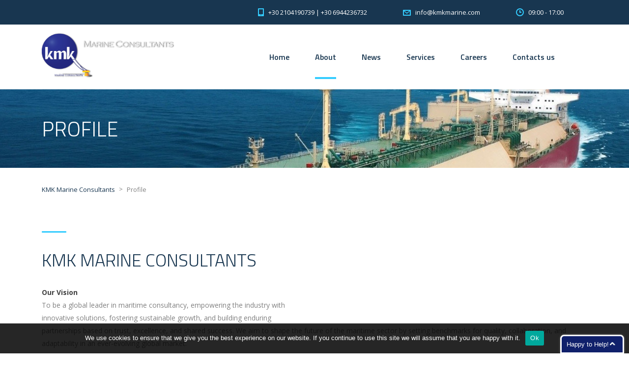

--- FILE ---
content_type: text/html; charset=UTF-8
request_url: https://kmkmarine.com/profile/
body_size: 25411
content:
<!DOCTYPE html>
<html lang="en-US" class="no-js">
<head>
	<meta charset="UTF-8">
	<meta name="viewport" content="width=device-width, initial-scale=1">
	<link rel="profile" href="https://gmpg.org/xfn/11">
	<link rel="pingback" href="https://kmkmarine.com/xmlrpc.php">
	<title>Profile &#8211; KMK Marine Consultants</title>
<link rel='dns-prefetch' href='//fonts.googleapis.com' />
<link rel='dns-prefetch' href='//s.w.org' />
<link rel="alternate" type="application/rss+xml" title="KMK Marine Consultants &raquo; Feed" href="https://kmkmarine.com/feed/" />
<link rel="alternate" type="application/rss+xml" title="KMK Marine Consultants &raquo; Comments Feed" href="https://kmkmarine.com/comments/feed/" />
<link rel="alternate" type="application/rss+xml" title="KMK Marine Consultants &raquo; Profile Comments Feed" href="https://kmkmarine.com/profile/feed/" />
		<script type="text/javascript">
			window._wpemojiSettings = {"baseUrl":"https:\/\/s.w.org\/images\/core\/emoji\/13.0.0\/72x72\/","ext":".png","svgUrl":"https:\/\/s.w.org\/images\/core\/emoji\/13.0.0\/svg\/","svgExt":".svg","source":{"concatemoji":"https:\/\/kmkmarine.com\/wp-includes\/js\/wp-emoji-release.min.js?ver=5.5.15"}};
			!function(e,a,t){var n,r,o,i=a.createElement("canvas"),p=i.getContext&&i.getContext("2d");function s(e,t){var a=String.fromCharCode;p.clearRect(0,0,i.width,i.height),p.fillText(a.apply(this,e),0,0);e=i.toDataURL();return p.clearRect(0,0,i.width,i.height),p.fillText(a.apply(this,t),0,0),e===i.toDataURL()}function c(e){var t=a.createElement("script");t.src=e,t.defer=t.type="text/javascript",a.getElementsByTagName("head")[0].appendChild(t)}for(o=Array("flag","emoji"),t.supports={everything:!0,everythingExceptFlag:!0},r=0;r<o.length;r++)t.supports[o[r]]=function(e){if(!p||!p.fillText)return!1;switch(p.textBaseline="top",p.font="600 32px Arial",e){case"flag":return s([127987,65039,8205,9895,65039],[127987,65039,8203,9895,65039])?!1:!s([55356,56826,55356,56819],[55356,56826,8203,55356,56819])&&!s([55356,57332,56128,56423,56128,56418,56128,56421,56128,56430,56128,56423,56128,56447],[55356,57332,8203,56128,56423,8203,56128,56418,8203,56128,56421,8203,56128,56430,8203,56128,56423,8203,56128,56447]);case"emoji":return!s([55357,56424,8205,55356,57212],[55357,56424,8203,55356,57212])}return!1}(o[r]),t.supports.everything=t.supports.everything&&t.supports[o[r]],"flag"!==o[r]&&(t.supports.everythingExceptFlag=t.supports.everythingExceptFlag&&t.supports[o[r]]);t.supports.everythingExceptFlag=t.supports.everythingExceptFlag&&!t.supports.flag,t.DOMReady=!1,t.readyCallback=function(){t.DOMReady=!0},t.supports.everything||(n=function(){t.readyCallback()},a.addEventListener?(a.addEventListener("DOMContentLoaded",n,!1),e.addEventListener("load",n,!1)):(e.attachEvent("onload",n),a.attachEvent("onreadystatechange",function(){"complete"===a.readyState&&t.readyCallback()})),(n=t.source||{}).concatemoji?c(n.concatemoji):n.wpemoji&&n.twemoji&&(c(n.twemoji),c(n.wpemoji)))}(window,document,window._wpemojiSettings);
		</script>
		<style type="text/css">
img.wp-smiley,
img.emoji {
	display: inline !important;
	border: none !important;
	box-shadow: none !important;
	height: 1em !important;
	width: 1em !important;
	margin: 0 .07em !important;
	vertical-align: -0.1em !important;
	background: none !important;
	padding: 0 !important;
}
</style>
	<link rel='stylesheet' id='wp-block-library-css'  href='https://kmkmarine.com/wp-includes/css/dist/block-library/style.min.css?ver=5.5.15' type='text/css' media='all' />
<link rel='stylesheet' id='contact-form-7-css'  href='https://kmkmarine.com/wp-content/plugins/contact-form-7/includes/css/styles.css?ver=5.3.2' type='text/css' media='all' />
<link rel='stylesheet' id='cookie-notice-front-css'  href='https://kmkmarine.com/wp-content/plugins/cookie-notice/css/front.min.css?ver=5.5.15' type='text/css' media='all' />
<link rel='stylesheet' id='stm-stm-css'  href='https://kmkmarine.com/wp-content/uploads/stm_fonts/stm/stm.css?ver=1.0' type='text/css' media='all' />
<link rel='stylesheet' id='stm-icomoon-css'  href='https://kmkmarine.com/wp-content/uploads/stm_fonts/icomoon/icomoon.css?ver=1.0' type='text/css' media='all' />
<link rel='stylesheet' id='walcf7-datepicker-css-css'  href='https://kmkmarine.com/wp-content/plugins/date-time-picker-for-contact-form-7//assets/css/jquery.datetimepicker.min.css?ver=1.0.0' type='text/css' media='all' />
<link rel='stylesheet' id='bootstrap-css'  href='https://kmkmarine.com/wp-content/themes/transcargo/assets/css/bootstrap.min.css?ver=1.0' type='text/css' media='all' />
<link rel='stylesheet' id='transcargo-style-css'  href='https://kmkmarine.com/wp-content/themes/transcargo/style.css?ver=1.0' type='text/css' media='all' />
<style id='transcargo-style-inline-css' type='text/css'>
/*!
Theme Name: Transcargo
Theme URI: http://logistics.stylemixthemes.com/
Author: StylemixThemes
Author URI: http://stylemixthemes.com/
Description: Transcargo is the only best WordPress theme for transportation and logistics business.  Using Transcargo you can easily create a modern website and start promoting your services.
Version: 1.0
License: GNU General Public License v2 or later
License URI: http://www.gnu.org/licenses/gpl-2.0.html
Text Domain: transcargo
Tags: blue, red, one-column, two-columns, three-columns, four-columns, left-sidebar, right-sidebar, fixed-layout, fluid-layout, responsive-layout, flexible-header, custom-background, custom-colors, custom-header, custom-menu, editor-style, sticky-post, theme-options

Normalizing styles have been helped along thanks to the fine work of
Nicolas Gallagher and Jonathan Neal http://necolas.github.com/normalize.css/
*//*--------------------------------------------------------------
>>> TABLE OF CONTENTS:
----------------------------------------------------------------
# Normalize
# WordPress Core
# Layout
# Header
# Visual Composer
# Typography
# Elements
# Page 404
# Responsive

--------------------------------------------------------------*//*--------------------------------------------------------------
# Normalize
--------------------------------------------------------------*//*--------------------------------------------------------------
# WordPress Core
--------------------------------------------------------------*//*--------------------------------------------------------------
# Layout
--------------------------------------------------------------*//* =WordPress Core
-------------------------------------------------------------- *//*--------------------------------------------------------------
# Header
--------------------------------------------------------------*//*--------------------------------------------------------------
# Visual Composer
--------------------------------------------------------------*//*--------------------------------------------------------------
# Typography
--------------------------------------------------------------*//*--------------------------------------------------------------
# Elements
--------------------------------------------------------------*//*--------------------------------------------------------------
# Footer
--------------------------------------------------------------*//*--------------------------------------------------------------
# Extra Classes
--------------------------------------------------------------*//*--------------------------------------------------------------
# 404 Page
--------------------------------------------------------------*//*--------------------------------------------------------------
# Responsive
--------------------------------------------------------------*/html{font-family:sans-serif;-webkit-text-size-adjust:100%;-ms-text-size-adjust:100%;}body{margin:0;}article,aside,details,figcaption,figure,footer,header,main,menu,nav,section,summary{display:block;}audio,canvas,progress,video{display:inline-block;vertical-align:baseline;}audio:not([controls]){display:none;height:0;}[hidden],template{display:none;}a{background-color:transparent;}a:active,a:hover{outline:0;}abbr[title]{border-bottom:1px dotted;}b,strong{font-weight:bold;}dfn{font-style:italic;}h1{font-size:2em;margin:0.67em 0;}mark{background:#ff0;color:#000;}small{font-size:80%;}sub,sup{font-size:75%;line-height:0;position:relative;vertical-align:baseline;}sup{top:-0.5em;}sub{bottom:-0.25em;}img{border:0;}svg:not(:root){overflow:hidden;}figure{margin:1em 40px;}hr{box-sizing:content-box;height:0;}pre{overflow:auto;}code,kbd,pre,samp{font-family:monospace, monospace;font-size:1em;}button,input,optgroup,select,textarea{color:inherit;font:inherit;margin:0;}button{overflow:visible;}button,select{text-transform:none;}button,html input[type="button"],input[type="reset"],input[type="submit"]{-webkit-appearance:button;cursor:pointer;}button[disabled],html input[disabled]{cursor:default;}button::-moz-focus-inner,input::-moz-focus-inner{border:0;padding:0;}input{line-height:normal;}input[type="checkbox"],input[type="radio"]{box-sizing:border-box;padding:0;}input[type="number"]::-webkit-inner-spin-button,input[type="number"]::-webkit-outer-spin-button{height:auto;}input[type="search"]{-webkit-appearance:textfield;box-sizing:content-box;}input[type="search"]::-webkit-search-cancel-button,input[type="search"]::-webkit-search-decoration{-webkit-appearance:none;}fieldset{border:1px solid #c0c0c0;margin:0 2px;padding:0.35em 0.625em 0.75em;}legend{border:0;padding:0;}textarea{overflow:auto;}optgroup{font-weight:bold;}table{border-collapse:collapse;border-spacing:0;}td,th{padding:0;}.alignnone{margin:5px 40px 40px 0;}img.alignnone{max-width:100%;height:auto;}.aligncenter,div.aligncenter{display:block;margin:5px auto 5px auto;}.alignright{float:right;margin:5px 0 40px 40px;}.alignleft{float:left;margin:5px 40px 40px 0;}a img.alignright{float:right;margin:5px 0 40px 40px;}a img.alignnone{margin:5px 40px 40px 0;}a img.alignleft{float:left;margin:5px 40px 40px 0;}a img.aligncenter{display:block;margin-left:auto;margin-right:auto;}.wp-caption{background:#fff;border:1px solid #f0f0f0;/* Image does not overflow the content area */max-width:96%;padding:5px 3px 10px;text-align:center;}.wp-caption.alignnone{margin:5px 0 40px;}.wp-caption figcaption{padding:5px 0 0;}.wp-caption.alignleft{margin:5px 40px 40px 0;}.wp-caption.alignright{margin:5px 0 40px 40px;}.wp-caption img{border:0 none;height:auto;margin:0;max-width:98.5%;padding:0;width:auto;}.wp-caption p.wp-caption-text{font-size:11px;line-height:17px;margin:0;padding:0 4px 5px;/* Text meant only for screen readers. */}.screen-reader-text{clip:rect(1px, 1px, 1px, 1px);position:absolute !important;height:1px;width:1px;overflow:hidden;}.screen-reader-text:focus{background-color:#f1f1f1;border-radius:3px;box-shadow:0 0 2px 2px rgba(0, 0, 0, 0.6);clip:auto !important;color:#21759b;display:block;font-size:14px;font-weight:bold;height:auto;left:5px;line-height:normal;padding:15px 23px 14px;text-decoration:none;top:5px;width:auto;/* Above WP toolbar. */z-index:100000;}.gallery{margin-bottom:30px;}.gallery .gallery-item{display:inline-block;padding:1.79104%;text-align:center;vertical-align:top;width:100%;margin:0;}.gallery-columns-2 .gallery-item{max-width:50%;}.gallery-columns-3 .gallery-item{max-width:33.33%;}.gallery-columns-4 .gallery-item{max-width:25%;}.gallery-columns-5 .gallery-item{max-width:20%;}.gallery-columns-6 .gallery-item{max-width:16.66%;}.gallery-columns-7 .gallery-item{max-width:14.28%;}.gallery-columns-8 .gallery-item{max-width:12.5%;}.gallery-columns-9 .gallery-item{max-width:11.11%;}.gallery-icon img{max-width:100%;height:auto;margin:0 auto;}.gallery-caption{color:#707070;color:rgba(51, 51, 51, 0.7);display:block;font-size:12px;line-height:1.5;padding:0.5em 0;}.gallery-columns-6 .gallery-caption,.gallery-columns-7 .gallery-caption,.gallery-columns-8 .gallery-caption,.gallery-columns-9 .gallery-caption{display:none;}.bypostauthor{text-decoration:none;}html{font-size:100%;overflow-y:scroll;-webkit-font-smoothing:antialiased;}body{font-size:14px;line-height:1;font-family:Open Sans;color:#808080;background-attachment:fixed;background-size:cover;background-repeat:no-repeat;}body.boxed_bg_image_pattern{background-attachment:fixed;background-repeat:repeat;background-position:50% 50%;background-size:auto;}#main{position:relative;overflow:hidden;}#wrapper{position:relative;background:#fff;z-index:40;}#content{position:relative;z-index:20;}.wpb_row:last-child{margin-bottom:100px;}body .wpb_button,body .wpb_column > .vc_column-inner > .wpb_wrapper > :last-child{margin-bottom:0;}body .vc_col-has-fill > .vc_column-inner,body .vc_row-has-fill + .vc_row-full-width + .vc_row > .vc_column_container > .vc_column-inner,body .vc_row-has-fill + .vc_row > .vc_column_container > .vc_column-inner,body .vc_row-has-fill + .vc_vc_row > .vc_row > .vc_vc_column > .vc_column_container > .vc_column-inner,body .vc_row-has-fill + .vc_vc_row_inner > .vc_row > .vc_vc_column_inner > .vc_column_container > .vc_column-inner,body .vc_row-has-fill > .vc_column_container > .vc_column-inner,body .vc_row-has-fill > .vc_row > .vc_vc_column > .vc_column_container > .vc_column-inner,body .vc_row-has-fill > .vc_vc_column_inner > .vc_column_container > .vc_column-inner{padding-top:0;}body.boxed_layout #main{max-width:1230px;margin:0 auto;overflow:hidden;-webkit-box-shadow:0 0 20px rgba(0, 0, 0, 0.25);-moz-box-shadow:0 0 20px rgba(0, 0, 0, 0.25);box-shadow:0 0 20px rgba(0, 0, 0, 0.25);}#frontend_customizer_button{background:#34ccff;}#frontend_customizer_button:before{border-right-color:#34ccff;}#header{position:relative;background-color:#183650;background-position:50% 0;color:#fff;z-index:50;margin:0 0 37px;}#header:before{content:'';position:absolute;left:0;top:0;right:0;bottom:0;background:rgba(24,54,80,0.35);}body.transparent_header #header{position:absolute;top:0;left:0;right:0;background:none;}body.transparent_header #header:before{display:none;}#header .page_title{position:relative;}#header .page_title h1{color:inherit;margin:0;padding:57px 0;}#header .page_title h1:before{display:none;}body.header_style_2 .top_bar_info_wr .top_bar_info li{color:#183650;}body.header_style_2 .top_bar_info_wr .top_bar_info li i{color:#34ccff;}body.header_style_2 .top_bar_info_wr .top_bar_info li a{color:#183650;}body.header_style_2 .top_bar_info_wr .top_bar_info li a:hover span{text-decoration:underline;}body.header_style_2 .top_bar_info_wr .top_bar_info_switcher{background:#34ccff;}body.header_style_2 .top_bar_info_wr .top_bar_info_switcher ul{background:#34ccff;}body.header_style_2 .top_bar_info_wr .top_bar_info_switcher ul a:hover{background:#183650;}body.header_style_2 #lang_sel:hover{background:#34ccff;}body.header_style_2 #lang_sel:hover > ul li .lang_sel_sel{color:#fff;}body.header_style_2 #lang_sel > ul li .lang_sel_sel{color:#183650;}body.header_style_2 #lang_sel > ul li > ul{background:#34ccff;}body.header_style_2 #lang_sel > ul li > ul a:hover{background:#183650;}body.header_style_3 .top_bar_info_wr .top_bar_info_switcher{background:#34ccff;}body.header_style_3 .top_bar_info_wr .top_bar_info_switcher ul{background:#183650;}body.header_style_3 .top_bar_info_wr .top_bar_info_switcher ul li a:hover{background:#34ccff;}body.header_style_3 .top_bar_info_wr .top_bar_info li a:hover{color:#fff;}body.header_style_3 .top_bar_info_wr .top_bar_info li a:hover span{text-decoration:underline;}body.header_style_4 .top_bar{background:rgba(24,54,80,0.9);}body.header_style_4 .top_bar_info_wr .top_bar_info_switcher{background:#34ccff;}body.header_style_4 .top_bar_info_wr .top_bar_info_switcher ul{background:#183650;}body.header_style_4 .top_bar_info_wr .top_bar_info_switcher ul li a:hover{background:#34ccff;}.top_bar{position:relative;z-index:20;font-size:13px;}#lang_sel{position:relative;float:left;-webkit-transition:all 0.3s ease;-moz-transition:all 0.3s ease;-ms-transition:all 0.3s ease;-o-transition:all 0.3s ease;transition:all 0.3s ease;}#lang_sel > ul{list-style:none;margin:0;padding:0;}#lang_sel > ul > li .lang_sel_sel{position:relative;display:block;padding:18px 40px 19px 20px;color:#fff;text-decoration:none !important;}#lang_sel > ul > li .lang_sel_sel:after{content:"\f107";font:normal normal normal 14px/1 FontAwesome;font-size:inherit;text-rendering:auto;-webkit-font-smoothing:antialiased;-moz-osx-font-smoothing:grayscale;transform:translate(0, 0);position:absolute;right:12px;top:50%;margin:-7px 0 0;}#lang_sel > ul > li > ul{position:absolute;visibility:hidden;left:0;top:100%;min-width:100%;background:#183650;list-style:none;padding:2px 0 12px;margin:0;opacity:0;-webkit-transition:all 0.3s ease;-moz-transition:all 0.3s ease;-ms-transition:all 0.3s ease;-o-transition:all 0.3s ease;transition:all 0.3s ease;}#lang_sel > ul > li > ul a{color:#fff;display:block;padding:10px 20px;text-decoration:none !important;-webkit-transition:background 0.3s ease;-moz-transition:background 0.3s ease;-ms-transition:background 0.3s ease;-o-transition:background 0.3s ease;transition:background 0.3s ease;}#lang_sel > ul > li > ul a:hover{background:#34ccff;}#lang_sel:hover{background:#183650;}#lang_sel:hover > ul > li > ul{visibility:visible;opacity:1;}.top_bar_info_wr{position:relative;float:right;}.top_bar_info_wr .top_bar_info_switcher{position:relative;float:right;background:#183650;}.top_bar_info_wr .top_bar_info_switcher .active{position:relative;cursor:pointer;padding:17px 40px 17px 20px;color:#fff;text-decoration:none !important;min-width:210px;}.top_bar_info_wr .top_bar_info_switcher .active i{display:inline-block;vertical-align:middle;margin:0 15px 0 0;font-size:16px;}.top_bar_info_wr .top_bar_info_switcher .active span{display:inline-block;vertical-align:middle;}.top_bar_info_wr .top_bar_info_switcher .active:after{content:"\f107";font:normal normal normal 14px/1 FontAwesome;font-size:inherit;text-rendering:auto;-webkit-font-smoothing:antialiased;-moz-osx-font-smoothing:grayscale;transform:translate(0, 0);position:absolute;right:20px;top:50%;margin:-7px 0 0;}.top_bar_info_wr .top_bar_info_switcher ul{position:absolute;left:0;top:100%;display:none;background:#183650;list-style:none;padding:12px 0;margin:0;min-width:100%;}.top_bar_info_wr .top_bar_info_switcher ul a{color:#fff;display:block;padding:10px 20px;text-decoration:none !important;-webkit-transition:background 0.3s ease;-moz-transition:background 0.3s ease;-ms-transition:background 0.3s ease;-o-transition:background 0.3s ease;transition:background 0.3s ease;}.top_bar_info_wr .top_bar_info_switcher ul a:hover{background:#34ccff;}.top_bar_info_wr .top_bar_info{display:none;float:right;margin:0;padding:0 10px 0 0;list-style:none;}.top_bar_info_wr .top_bar_info:after{content:'';display:inline-block;vertical-align:middle;height:50px;}.top_bar_info_wr .top_bar_info li{display:inline-block;vertical-align:middle;padding:5px 35px;color:#fff;}.top_bar_info_wr .top_bar_info li a{color:#fff;text-decoration:none !important;-webkit-transition:all 0.3s ease;-moz-transition:all 0.3s ease;-ms-transition:all 0.3s ease;-o-transition:all 0.3s ease;transition:all 0.3s ease;}.top_bar_info_wr .top_bar_info li a:hover span{text-decoration:underline;}.top_bar_info_wr .top_bar_info li i{display:inline-block;vertical-align:middle;margin:0 6px 0 0;font-size:16px;color:#34ccff;}.top_bar_info_wr .top_bar_info li i.stm-email{font-size:12px;}.top_bar_info_wr .top_bar_info li span{display:inline-block;vertical-align:middle;}.affix{position:relative;}body.header_style_2.transparent_header #header{background:transparent;}body.header_style_2.transparent_header #header:before{display:block;}body.header_style_2 #header:before{content:'';position:absolute;left:0;top:0;right:0;height:95px;background:#fff;}body.header_style_2 #header .top_nav_wr .logo a{margin-left:40px;}body.header_style_2 #header .top_nav_wr .top_nav_affix.affix{background:#183650;box-shadow:none;}body.header_style_2 #header .top_nav_wr .top_nav{background:#183650;}body.header_style_2 #header .top_nav_wr .top_nav ul.top_nav_menu li a{color:#fff;}body.header_style_2 #header .top_search .search_button{color:#fff;}body.header_style_3.transparent_header #header{background:transparent;}body.header_style_3 #header:before{display:none;}body.header_style_3 #header .top_bar{background:#183650;}body.header_style_3 #header .top_nav_wr{background:#fff;}body.header_style_3 #header .top_nav_wr .logo a{margin-left:0;}body.header_style_3 #header .top_nav_wr .top_nav{background:#fff;}body.header_style_4 .top_nav_wr .logo a{margin-left:0;}body.header_style_4 .top_nav_wr .top_nav{background:transparent;border-bottom:1px solid rgba(255, 255, 255, .35);}body.header_style_4 .top_nav_wr .top_nav ul.top_nav_menu li a{color:#fff;}body.header_style_4 .top_search .search_button{color:#fff;}body.header_style_4 .top_search .search_button:before{background:rgba(255, 255, 255, .35);}body.sticky_header.admin-bar .top_nav_wr .top_nav_affix.affix{top:32px;}body.sticky_header .top_nav_wr .top_nav_affix{-webkit-transition:all 0.3s ease;-moz-transition:all 0.3s ease;-ms-transition:all 0.3s ease;-o-transition:all 0.3s ease;transition:all 0.3s ease;background-color:transparent;box-shadow:none;}body.sticky_header .top_nav_wr .top_nav_affix.affix{position:fixed;left:0;top:0;right:0;-webkit-transform:translateZ(0);background-color:#fff;box-shadow:0 10px 28px rgba(0, 0, 0, 0.1), 0 8px 8px rgba(0, 0, 0, 0.07);}body.sticky_header.header_style_2 #header .top_nav_wr .top_nav_affix.affix{background:#183650;box-shadow:none;}body.sticky_header.header_style_4 .top_nav_wr .top_nav_affix.affix{background:#183650;box-shadow:none;}body.sticky_header.header_style_4 .top_nav_wr .top_nav_affix.affix .top_nav{border:none;}body.admin-bar .top_nav_wr{position:relative;z-index:10;}.top_nav_wr{position:relative;z-index:10;min-height:90px;}.top_nav_wr .media,.top_nav_wr .media-body{overflow:inherit;margin-top:auto;}.top_nav_wr .top_nav{position:relative;background:#fff;-webkit-transition:all 0.3s ease;-moz-transition:all 0.3s ease;-ms-transition:all 0.3s ease;-o-transition:all 0.3s ease;transition:all 0.3s ease;}.top_nav_wr .top_nav .top_mobile_menu_wr.active{display:none !important;}.top_nav_wr .top_nav #menu_toggle,.top_nav_wr .top_nav .top_mobile_menu_wr{display:none;}.top_nav_wr .top_nav .media-left{padding:0;}.top_nav_wr .top_nav .logo a{display:block;margin:18px 40px 24px;}.top_nav_wr .top_nav .logo a.logo_text{margin:0 40px;padding-top:35px;padding-bottom:35px;white-space:nowrap;font-weight:500;font-size:20px;text-transform:uppercase;text-decoration:none !important;}.top_nav_wr .top_nav .logo a img{height:39px;width:auto;}.top_nav_wr .top_nav .mobile_logo{display:none;}.top_nav_wr .top_nav ul.top_nav_menu{position:relative;margin:0 40px;padding:0;list-style:none;text-align:right;float:right;font-family:Titillium Web;}.top_nav_wr .top_nav ul.top_nav_menu:after{content:"";display:table;clear:both;}.top_nav_wr .top_nav ul.top_nav_menu li{position:relative;float:left;font-size:16px;font-weight:600;padding:0 26px;white-space:nowrap;}.top_nav_wr .top_nav ul.top_nav_menu li a{display:block;padding:37px 0;color:#183650;text-decoration:none !important;}.top_nav_wr .top_nav ul.top_nav_menu li ul{visibility:hidden;opacity:0;-webkit-transition:all 0.3s ease;-moz-transition:all 0.3s ease;-ms-transition:all 0.3s ease;-o-transition:all 0.3s ease;transition:all 0.3s ease;position:absolute;top:100%;left:0;list-style:none;padding:12px 0;margin:0;text-align:left;background:#183650;}.top_nav_wr .top_nav ul.top_nav_menu li ul li{padding:0;float:none;font-size:13px;font-weight:400;}.top_nav_wr .top_nav ul.top_nav_menu li ul li a{color:#fff;display:block;padding:10px 20px;text-decoration:none !important;-webkit-transition:background 0.3s ease;-moz-transition:background 0.3s ease;-ms-transition:background 0.3s ease;-o-transition:background 0.3s ease;transition:background 0.3s ease;}.top_nav_wr .top_nav ul.top_nav_menu li ul li a:hover{background:#34ccff;}.top_nav_wr .top_nav ul.top_nav_menu li ul ul{top:0;left:100%;}.top_nav_wr .top_nav ul.top_nav_menu li:hover > ul{visibility:visible;opacity:1;}.top_nav_wr .top_nav ul.top_nav_menu #stm_magic_line{position:absolute;left:0;bottom:0;height:4px;width:0;padding:0;background:#34ccff;}.top_search{position:relative;}.top_search .search_button{position:relative;width:100px;text-align:center;font-size:28px;cursor:pointer;padding:33px 0 28px;color:#183650;-webkit-transition:all 0.3s ease;-moz-transition:all 0.3s ease;-ms-transition:all 0.3s ease;-o-transition:all 0.3s ease;transition:all 0.3s ease;}.top_search .search_button:before{content:'';position:absolute;left:0;top:50%;margin:-25px 0 0;height:50px;width:1px;background:#34ccff;opacity:1;-webkit-transition:all 0.3s ease;-moz-transition:all 0.3s ease;-ms-transition:all 0.3s ease;-o-transition:all 0.3s ease;transition:all 0.3s ease;}.top_search .top_search_form{position:absolute;visibility:hidden;opacity:0;-webkit-transition:all 0.3s ease;-moz-transition:all 0.3s ease;-ms-transition:all 0.3s ease;-o-transition:all 0.3s ease;transition:all 0.3s ease;right:0;top:100%;background:#183650;width:315px;padding:20px 30px 28px;}.top_search .top_search_form p{font-size:13px;line-height:22px;color:#fff;margin:0 0 16px;}.top_search .top_search_form form{position:relative;}.top_search .top_search_form form input[type="text"]{width:100%;display:block;border:none;font-size:14px;padding:10px 40px 9px 16px;outline:none !important;box-shadow:none !important;}.top_search .top_search_form form input[type="text"]:focus{border:2px solid #34ccff !important;padding-top:9px;padding-bottom:8px;padding-left:15px;}.top_search .top_search_form form button{position:absolute;right:0;top:0;border:none;width:40px;height:40px;padding:0;text-align:center;font-size:13px;background:none;color:#34ccff;-webkit-transition:color 0.3s ease;-moz-transition:color 0.3s ease;-ms-transition:color 0.3s ease;-o-transition:color 0.3s ease;transition:color 0.3s ease;}.top_search .top_search_form form button:hover{color:#183650;}.top_search:hover .search_button{background:#183650;color:#fff;}.top_search:hover .search_button:before{opacity:0;}.top_search:hover .top_search_form{opacity:1;visibility:visible;}body .vc_row.overlay.vc_parallax .vc_parallax-inner:before{content:'';position:absolute;left:0;right:0;top:0;bottom:0;background:rgba(255, 255, 255, .5);}.rev_slider_nav{position:relative;display:block;text-align:center;text-decoration:none !important;}.rev_slider_nav .icon{margin:-117px 0 0;padding:0 0 28px;border-bottom:2px solid transparent;font-size:89px;height:117px;color:#fff;display:block;-webkit-transition:all 0.3s ease;-moz-transition:all 0.3s ease;-ms-transition:all 0.3s ease;-o-transition:all 0.3s ease;transition:all 0.3s ease;}.rev_slider_nav .icon i{display:inline-block;vertical-align:middle;}.rev_slider_nav .icon i.stm-transport839{font-size:75px;}.rev_slider_nav .icon i.stm-warehouse{font-size:79px;}.rev_slider_nav .title{display:block;font-size:18px;padding:26px 0;color:#fff;font-family:Titillium Web;}.rev_slider_nav:hover .icon,.rev_slider_nav.active .icon{color:#34ccff;border-bottom-color:#fff;}.hermes .tp-bullet{width:10px;height:10px;padding:3px;-webkit-transition:all 0.2s linear;-moz-transition:all 0.2s linear;-ms-transition:all 0.2s linear;-o-transition:all 0.2s linear;transition:all 0.2s linear;box-shadow:none;background:none !important;}.hermes .tp-bullet:after{position:relative;left:auto;top:auto;right:auto;bottom:auto;box-shadow:none;display:block;width:4px;height:4px;border:1px solid #8a929d;background:#8a929d;padding:0;-webkit-transition:all 0.2s linear;-moz-transition:all 0.2s linear;-ms-transition:all 0.2s linear;-o-transition:all 0.2s linear;transition:all 0.2s linear;-webkit-border-radius:50%;-moz-border-radius:50%;-ms-border-radius:50%;border-radius:50%;}.hermes .tp-bullet.selected{padding:0;}.hermes .tp-bullet.selected:after{width:10px;height:10px;background:transparent;border-color:#34ccff;}.rev_slider > ul > li.overlay:after{content:'';position:absolute;left:0;top:0;width:100%;height:100%;background:rgba(21, 37, 60, 0.45);z-index:1;}body .vc_general.vc_btn3{text-transform:uppercase;font-weight:700;}body .vc_general.vc_btn3.vc_btn3-size-md.vc_btn3-style-outline,body .vc_general.vc_btn3.vc_btn3-size-md.vc_btn3-style-outline-custom,body .vc_general.vc_btn3.vc_btn3-size-md.vc_btn3-style-flat{padding:15px 42px;}body .vc_general.vc_btn3.vc_btn3-size-sm.vc_btn3-style-outline,body .vc_general.vc_btn3.vc_btn3-size-sm.vc_btn3-style-outline-custom,body .vc_general.vc_btn3.vc_btn3-size-sm.vc_btn3-style-flat{padding:11px 40px;}body .vc_general.vc_btn3.vc_btn3-shape-round{border-radius:50px;}body .vc_general.vc_btn3.vc_btn3-color-theme_style_1.vc_btn3-style-outline{color:#183650;border-color:#34ccff;background:transparent;}body .vc_general.vc_btn3.vc_btn3-color-theme_style_1.vc_btn3-style-outline:hover{background:#34ccff;color:#fff;}body .vc_general.vc_btn3.vc_btn3-color-theme_style_1.vc_btn3-style-outline:active{background:#34ccff;color:#183650;}body .vc_general.vc_btn3.vc_btn3-color-theme_style_2.vc_btn3-style-outline,body .vc_general.vc_btn3.vc_btn3-color-white.vc_btn3-style-outline{color:#fff;border-color:#fff;background:transparent;}body .vc_general.vc_btn3.vc_btn3-color-theme_style_2.vc_btn3-style-outline:hover,body .vc_general.vc_btn3.vc_btn3-color-white.vc_btn3-style-outline:hover{background:#fff;color:#183650;}body .vc_general.vc_btn3.vc_btn3-color-theme_style_2.vc_btn3-style-outline:active,body .vc_general.vc_btn3.vc_btn3-color-white.vc_btn3-style-outline:active{background:#fff;color:#34ccff;}body .vc_general.vc_btn3.vc_btn3-color-theme_style_3.vc_btn3-style-outline{color:#fff;border-color:#34ccff;background:transparent;}body .vc_general.vc_btn3.vc_btn3-color-theme_style_3.vc_btn3-style-outline:hover{background:#34ccff;color:#fff;}body .vc_general.vc_btn3.vc_btn3-color-theme_style_3.vc_btn3-style-outline:active{background:#34ccff;color:#183650;}body .vc_general.vc_btn3.vc_btn3-color-theme_style_3.vc_btn3-style-flat{color:#fff;border-color:#34ccff;background:#34ccff;border-width:2px;}body .vc_general.vc_btn3.vc_btn3-color-theme_style_3.vc_btn3-style-flat:hover{background:transparent;color:#183650;}body .vc_general.vc_btn3.vc_btn3-color-theme_style_3.vc_btn3-style-flat:active{background:#34ccff;color:#183650;}body .vc_general.vc_btn3.vc_btn3-size-md.vc_btn3-icon-right:not(.vc_btn3-o-empty),body .vc_general.vc_btn3.vc_btn3-size-sm.vc_btn3-icon-right:not(.vc_btn3-o-empty){padding-left:30px;padding-right:55px;}body .vc_general.vc_btn3.vc_btn3-size-md.vc_btn3-icon-right:not(.vc_btn3-o-empty) .vc_btn3-icon,body .vc_general.vc_btn3.vc_btn3-size-sm.vc_btn3-icon-right:not(.vc_btn3-o-empty) .vc_btn3-icon{right:22px;}body .vc_general.vc_btn3.vc_btn3-size-md.vc_btn3-icon-left:not(.vc_btn3-o-empty),body .vc_general.vc_btn3.vc_btn3-size-sm.vc_btn3-icon-left:not(.vc_btn3-o-empty){padding-left:55px;padding-right:30px;}body .vc_general.vc_btn3.vc_btn3-size-md.vc_btn3-icon-left:not(.vc_btn3-o-empty) .vc_btn3-icon,body .vc_general.vc_btn3.vc_btn3-size-sm.vc_btn3-icon-left:not(.vc_btn3-o-empty) .vc_btn3-icon{left:22px;}body .vc_general.vc_btn3.vc_btn3-size-md .vc_btn3-icon{font-size:20px;}body .vc_general.vc_btn3.vc_btn3-size-md .vc_btn3-icon.stm-arrow-next{font-size:14px;}.vc_services{position:relative;}.vc_services .vc_services_carousel_wr{position:relative;margin:-25px -15px;}.vc_services .vc_services_carousel_wr .vc_services_carousel{position:relative;}.vc_services .vc_services_carousel_wr .vc_services_carousel .item{position:relative;padding:25px 15px;}.vc_services .vc_services_carousel_wr .vc_services_carousel .item .item_wr{background:#fff;box-shadow:none;border:1px solid #e6e6e6;border-radius:1px;-webkit-transition:all 0.5s ease;-moz-transition:all 0.5s ease;-ms-transition:all 0.5s ease;-o-transition:all 0.5s ease;transition:all 0.5s ease;-webkit-transform:translateZ(0);}.vc_services .vc_services_carousel_wr .vc_services_carousel .item .item_wr:hover{box-shadow:0 10px 28px rgba(0, 0, 0, 0.1), 0 8px 8px rgba(0, 0, 0, 0.07);border-color:transparent;}.vc_services .vc_services_carousel_wr .vc_services_carousel .item .item_wr .item_thumbnail{position:relative;margin:-1px -1px 0 -1px;}.vc_services .vc_services_carousel_wr .vc_services_carousel .item .item_wr .item_thumbnail img{width:100%;}.vc_services .vc_services_carousel_wr .vc_services_carousel .item .item_wr .content{padding:30px;font-size:13px;-webkit-transition:all 0.3s ease;-moz-transition:all 0.3s ease;-ms-transition:all 0.3s ease;-o-transition:all 0.3s ease;transition:all 0.3s ease;}.vc_services .vc_services_carousel_wr .vc_services_carousel .item .item_wr .content h6{font-weight:600;}.vc_services .vc_services_carousel_wr .vc_services_carousel .item .item_wr .content h6 a{text-decoration:none !important;color:#183650;-webkit-transition:all 0.3s ease;-moz-transition:all 0.3s ease;-ms-transition:all 0.3s ease;-o-transition:all 0.3s ease;transition:all 0.3s ease;}.vc_services .vc_services_carousel_wr .vc_services_carousel .item .item_wr .content h6 a:hover{color:#34ccff;}.vc_services .vc_services_carousel_wr .vc_services_carousel .item .item_wr .content h6:before{display:none;}.vc_services .vc_services_carousel_wr .vc_services_carousel .item .item_wr .content p{line-height:24px;}.vc_services .owl-dots{position:relative;margin:0 0 30px;}.vc_services .owl-dots:after{content:"";display:table;clear:both;}.vc_services .owl-dots .owl-dot{float:left;width:10px;height:10px;padding:3px;margin:0 15px 0 0;cursor:pointer;-webkit-transition:all 0.2s linear;-moz-transition:all 0.2s linear;-ms-transition:all 0.2s linear;-o-transition:all 0.2s linear;transition:all 0.2s linear;}.vc_services .owl-dots .owl-dot span{display:block;width:4px;height:4px;border:1px solid #8a929d;background:#8a929d;padding:0;-webkit-transition:all 0.2s linear;-moz-transition:all 0.2s linear;-ms-transition:all 0.2s linear;-o-transition:all 0.2s linear;transition:all 0.2s linear;-webkit-border-radius:50%;-moz-border-radius:50%;-ms-border-radius:50%;border-radius:50%;}.vc_services .owl-dots .owl-dot.active{padding:0;}.vc_services .owl-dots .owl-dot.active span{width:10px;height:10px;background:transparent;border-color:#34ccff;}.vc_services_grid{position:relative;margin:0 -15px;font-size:0;}.vc_services_grid .item{position:relative;display:inline-block;vertical-align:top;width:33%;padding:0 15px;margin:0 0 40px;font-size:14px;}.vc_services_grid .item .item_wr{background:#fff;box-shadow:none;border-radius:1px;-webkit-transition:all 0.5s ease;-moz-transition:all 0.5s ease;-ms-transition:all 0.5s ease;-o-transition:all 0.5s ease;transition:all 0.5s ease;-webkit-transform:translateZ(0);border:1px solid #e6e6e6;}.vc_services_grid .item .item_wr:hover{box-shadow:0 10px 28px rgba(0, 0, 0, 0.1), 0 8px 8px rgba(0, 0, 0, 0.07);border-color:transparent;}.vc_services_grid .item .item_wr .item_thumbnail{margin:-1px -1px 0 -1px;}.vc_services_grid .item .item_wr .item_thumbnail img{display:block;max-width:100%;height:auto;}.vc_services_grid .item .item_wr .content{border-top:none;padding:30px;font-size:13px;-webkit-transition:all 0.3s ease;-moz-transition:all 0.3s ease;-ms-transition:all 0.3s ease;-o-transition:all 0.3s ease;transition:all 0.3s ease;}.vc_services_grid .item .item_wr .content h6 a{text-decoration:none !important;color:#183650;-webkit-transition:all 0.3s ease;-moz-transition:all 0.3s ease;-ms-transition:all 0.3s ease;-o-transition:all 0.3s ease;transition:all 0.3s ease;}.vc_services_grid .item .item_wr .content h6 a:hover{color:#34ccff;}.vc_services_grid .item .item_wr .content h6:before{display:none;}.vc_services_grid .item .item_wr .content p{line-height:24px;}.vc_services_grid.cols_4 .item{width:25%;}.vc_services_grid.cols_2 .item{width:50%;}.vc_services_grid.cols_1 .item{width:100%;}.stm_counter{position:relative;color:#183650;}.stm_counter .icon{color:#34ccff;font-size:66px;width:90px;float:left;}.stm_counter .icon svg{stroke:#34ccff;}.stm_counter .text{overflow:hidden;padding:11px 0 0;}.stm_counter .text .value{font-size:42px;font-weight:300;margin:0 0 11px;font-family:Titillium Web;}.stm_counter .text .title{font-size:14px;line-height:22px;}body .vc_general.vc_cta3{padding:55px 0;}body .vc_general.vc_cta3.vc_cta3-actions-right .vc_cta3-content{width:1000px;}body .vc_general.vc_cta3.vc_cta3-style-classic.secondary_bg_color,body .vc_general.vc_cta3.vc_cta3-style-custom.secondary_bg_color{background-color:#34ccff;border-color:#34ccff;border:none;}body .vc_general.vc_cta3 h2{margin:0;font-size:30px;line-height:48px;font-weight:500;color:#fff;text-transform:none;}body .vc_general.vc_cta3 h2:before{display:none;}body .vc_general.vc_cta3 h4{margin:0;text-transform:none;}body .vc_general.vc_cta3 h4:before{display:none;}.vc_testimonials{position:relative;padding-left:95px;}.vc_testimonials:before{content:"\e948";font-family:'stm';speak:none;font-style:normal;font-weight:normal;font-variant:normal;text-transform:none;line-height:1;-webkit-font-smoothing:antialiased;-moz-osx-font-smoothing:grayscale;position:absolute;left:0;top:0;font-size:75px;color:#34ccff;}.vc_testimonials .vc_testimonials_carousel{position:relative;margin:0 0 58px;}.vc_testimonials .vc_testimonials_carousel .item{position:relative;}.vc_testimonials .vc_testimonials_carousel .item:after{content:"";display:table;clear:both;}.vc_testimonials .vc_testimonials_carousel .item p{font-style:italic;color:#595959;font-size:18px;line-height:36px;margin-bottom:36px;font-weight:300;}.vc_testimonials .vc_testimonials_carousel .item .testimonial_thumbnail{position:relative;float:left;width:40px;margin:0 10px 0 0;-webkit-border-radius:40px;-moz-border-radius:40px;-ms-border-radius:40px;border-radius:40px;overflow:hidden;}.vc_testimonials .vc_testimonials_carousel .item .testimonial_thumbnail img{display:block;max-width:40px;height:auto;-webkit-border-radius:40px;-moz-border-radius:40px;-ms-border-radius:40px;border-radius:40px;overflow:hidden;}.vc_testimonials .vc_testimonials_carousel .item .testimonial_info{overflow:hidden;}.vc_testimonials .vc_testimonials_carousel .item .testimonial_info h6{color:#404040;margin:0 0 10px;font-weight:600;}.vc_testimonials .vc_testimonials_carousel .item .testimonial_info h6:before{display:none;}.vc_testimonials .vc_testimonials_carousel .item .testimonial_info .position{font-size:14px;line-height:16px;}.vc_testimonials .owl-dots{position:relative;}.vc_testimonials .owl-dots:after{content:"";display:table;clear:both;}.vc_testimonials .owl-dots .owl-dot{float:left;width:10px;height:10px;padding:3px;margin:0 15px 0 0;cursor:pointer;-webkit-transition:all 0.2s linear;-moz-transition:all 0.2s linear;-ms-transition:all 0.2s linear;-o-transition:all 0.2s linear;transition:all 0.2s linear;}.vc_testimonials .owl-dots .owl-dot span{display:block;width:4px;height:4px;border:1px solid #8a929d;background:#8a929d;padding:0;-webkit-transition:all 0.2s linear;-moz-transition:all 0.2s linear;-ms-transition:all 0.2s linear;-o-transition:all 0.2s linear;transition:all 0.2s linear;-webkit-border-radius:50%;-moz-border-radius:50%;-ms-border-radius:50%;border-radius:50%;}.vc_testimonials .owl-dots .owl-dot.active{padding:0;}.vc_testimonials .owl-dots .owl-dot.active span{width:10px;height:10px;background:transparent;border-color:#34ccff;}.vc_testimonials.style_2{padding:80px 0;background-color:#fff;background-repeat:no-repeat;background-position:50% 50%;background-size:cover;-webkit-transition:background 0.3s ease;-moz-transition:background 0.3s ease;-ms-transition:background 0.3s ease;-o-transition:background 0.3s ease;transition:background 0.3s ease;}.vc_testimonials.style_2:before{display:none;}.vc_testimonials.style_2 .vc_testimonials_carousel_wr{max-width:635px;background:rgba(255, 255, 255, .95);padding:38px 50px 47px;text-align:center;}.vc_testimonials.style_2 .vc_testimonials_carousel_wr:before{content:'\e958';font-family:'stm';speak:none;font-style:normal;font-weight:normal;font-variant:normal;text-transform:none;line-height:1;-webkit-font-smoothing:antialiased;-moz-osx-font-smoothing:grayscale;display:inline-block;vertical-align:top;font-size:64px;color:#34ccff;margin:0 0 15px;}.vc_testimonials.style_2 .vc_testimonials_carousel_wr .vc_testimonials_carousel{margin-bottom:38px;}.vc_testimonials.style_2 .vc_testimonials_carousel_wr .vc_testimonials_carousel .item .sep{position:relative;color:#34ccff;font-size:15px;margin-bottom:32px;display:inline-block;vertical-align:top;}.vc_testimonials.style_2 .vc_testimonials_carousel_wr .vc_testimonials_carousel .item .sep:before{content:'';position:absolute;left:-85px;top:50%;width:70px;height:1px;background:#34ccff;}.vc_testimonials.style_2 .vc_testimonials_carousel_wr .vc_testimonials_carousel .item .sep:after{content:'';position:absolute;right:-85px;top:50%;width:70px;height:1px;background:#34ccff;}.vc_testimonials.style_2 .vc_testimonials_carousel_wr .vc_testimonials_carousel .item p{font-family:Titillium Web;font-size:20px;line-height:36px;font-style:normal;font-weight:400;margin-bottom:30px;}.vc_testimonials.style_2 .vc_testimonials_carousel_wr .vc_testimonials_carousel .item .position{font-size:13px;}.vc_testimonials.style_2 .owl-dots{text-align:center;}.vc_testimonials.style_2 .owl-dots .owl-dot{float:none;display:inline-block;vertical-align:top;margin:0 7px;}.vc_news{position:relative;}.vc_news .vc_news_footer{position:relative;}.vc_news .vc_news_footer:after{content:"";display:table;clear:both;}.vc_news .vc_news_footer .button{float:right;}.vc_news .news_list{list-style:none;padding:0;margin:0 0 40px;}.vc_news .news_list li{margin:0 0 30px;background:#fff;border-radius:1px;-webkit-transition:all 0.5s ease;-moz-transition:all 0.5s ease;-ms-transition:all 0.5s ease;-o-transition:all 0.5s ease;transition:all 0.5s ease;border:1px solid #e5e5e5;}.vc_news .news_list li:after{content:"";display:table;clear:both;}.vc_news .news_list li:hover{box-shadow:0 10px 28px rgba(0, 0, 0, 0.1), 0 8px 8px rgba(0, 0, 0, 0.07);}.vc_news .news_list li:last-child{margin-bottom:0;}.vc_news .news_list li .news_thumbnail{position:relative;float:left;margin:-1px 0 -1px -1px;}.vc_news .news_list li .news_thumbnail .date{position:absolute;top:0;right:0;width:75px;height:75px;background:#34ccff;color:#fff;text-align:center;padding:20px 0 0;font-family:Titillium Web;}.vc_news .news_list li .news_thumbnail .date .day{font-size:30px;font-weight:400;line-height:18px;margin:0 0 5px;}.vc_news .news_list li .news_thumbnail .date .month{font-size:16px;text-transform:lowercase;}.vc_news .news_list li .news_content{overflow:hidden;padding:33px 37px 25px;}.vc_news .news_list li .news_content h4{line-height:30px;text-transform:none;font-weight:400;margin-bottom:16px;}.vc_news .news_list li .news_content h4:before{display:none;}.vc_news .news_list li .news_content h4 a{color:#183650;text-decoration:none !important;-webkit-transition:all 0.3s ease;-moz-transition:all 0.3s ease;-ms-transition:all 0.3s ease;-o-transition:all 0.3s ease;transition:all 0.3s ease;}.vc_news .news_list li .news_content h4 a:hover{color:#34ccff;}.vc_news .news_list li .news_content p{font-size:13px;line-height:22px;margin-bottom:20px;}.vc_news .owl-dots{position:relative;margin:15px 0 30px;float:left;}.vc_news .owl-dots:after{content:"";display:table;clear:both;}.vc_news .owl-dots .owl-dot{float:left;width:10px;height:10px;padding:3px;margin:0 15px 0 0;cursor:pointer;-webkit-transition:all 0.2s linear;-moz-transition:all 0.2s linear;-ms-transition:all 0.2s linear;-o-transition:all 0.2s linear;transition:all 0.2s linear;}.vc_news .owl-dots .owl-dot span{display:block;width:4px;height:4px;border:1px solid #ccc;background:#ccc;padding:0;-webkit-transition:all 0.2s linear;-moz-transition:all 0.2s linear;-ms-transition:all 0.2s linear;-o-transition:all 0.2s linear;transition:all 0.2s linear;-webkit-border-radius:50%;-moz-border-radius:50%;-ms-border-radius:50%;border-radius:50%;}.vc_news .owl-dots .owl-dot.active{padding:0;}.vc_news .owl-dots .owl-dot.active span{width:10px;height:10px;background:transparent;border-color:#34ccff;}.stm_icon{position:relative;color:#fff;}.stm_icon .icon{font-size:71px;margin:0 0 19px;color:#34ccff;}.stm_icon .icon svg{stroke:#34ccff;}.stm_icon .title{font-size:14px;text-transform:uppercase;line-height:20px;font-weight:500;color:#183650;}.stm_icon .text{padding:24px 0 0;}.stm_icon.center{text-align:center;}.stm_icon.right{text-align:right;}.stm_icon.icon_position_left:after{content:"";display:table;clear:both;}.stm_icon.icon_position_left .icon{display:table-cell;vertical-align:middle;}.stm_icon.icon_position_left .icon_text{display:table-cell;vertical-align:middle;}.stm_icon.icon_position_left .icon_text .title{font-weight:600;}.vc_image_carousel_wr{margin:0 -40px;}.vc_image_carousel_wr .vc_image_carousel{position:relative;}.vc_image_carousel_wr .vc_image_carousel.owl-carousel .owl-item{float:none;display:inline-block;vertical-align:middle;}.vc_image_carousel_wr .vc_image_carousel.owl-carousel .owl-item .item{padding:0 40px;}.vc_image_carousel_wr.grayscale .owl-item img{-webkit-transition:all 0.3s ease;-moz-transition:all 0.3s ease;-ms-transition:all 0.3s ease;-o-transition:all 0.3s ease;transition:all 0.3s ease;-webkit-filter:grayscale(1);-moz-filter:grayscale(1);filter:grayscale(1);opacity:0.6;}.vc_image_carousel_wr.grayscale .owl-item img:hover{-webkit-filter:grayscale(0);-moz-filter:grayscale(0);filter:grayscale(0);opacity:1;}.vc_image_gallery_wr{position:relative;margin:0 auto 35px;max-width:100%;}.vc_image_gallery_wr .vc_image_gallery{position:relative;}.vc_image_gallery_wr .vc_image_gallery.owl-carousel .owl-item img{display:block;width:auto;margin:0 0 20px;}.vc_image_gallery_wr .vc_image_gallery.owl-carousel .owl-item p{margin:0;font-size:13px;line-height:22px;}.vc_image_gallery_wr.vertical_navigation .vc_image_gallery.owl-carousel .owl-item img{margin:0 0 20px;}.vc_image_gallery_wr.vertical_navigation .vc_image_gallery.owl-carousel .owl-item p{margin:0 0 20px;}.vc_image_gallery_wr.vertical_navigation .owl-dots-wr{position:relative;right:auto;top:auto;height:auto;text-align:center;}.vc_image_gallery_wr.vertical_navigation .owl-dots-wr:after{display:none;}.vc_image_gallery_wr.vertical_navigation .owl-dots-wr .owl-dots{display:inline-block;vertical-align:top;}.vc_image_gallery_wr.vertical_navigation .owl-dots-wr .owl-dots .owl-dot{float:left;margin:0 12px;}.vc_image_gallery_wr .owl-dots-wr{position:absolute;right:-50px;top:0;height:100%;}.vc_image_gallery_wr .owl-dots-wr:after{content:'';display:inline-block;vertical-align:middle;height:100%;}.vc_image_gallery_wr .owl-dots-wr .owl-dots{display:inline-block;vertical-align:middle;}.vc_image_gallery_wr .owl-dots-wr .owl-dots .owl-dot{width:10px;height:10px;padding:3px;margin:12px 0;cursor:pointer;-webkit-transition:all 0.2s linear;-moz-transition:all 0.2s linear;-ms-transition:all 0.2s linear;-o-transition:all 0.2s linear;transition:all 0.2s linear;}.vc_image_gallery_wr .owl-dots-wr .owl-dots .owl-dot span{display:block;width:4px;height:4px;border:1px solid rgba(52,204,255,0.1);background:rgba(52,204,255,0.1);padding:0;-webkit-transition:all 0.2s linear;-moz-transition:all 0.2s linear;-ms-transition:all 0.2s linear;-o-transition:all 0.2s linear;transition:all 0.2s linear;-webkit-border-radius:50%;-moz-border-radius:50%;-ms-border-radius:50%;border-radius:50%;}.vc_image_gallery_wr .owl-dots-wr .owl-dots .owl-dot.active{padding:0;}.vc_image_gallery_wr .owl-dots-wr .owl-dots .owl-dot.active span{width:10px;height:10px;background:transparent;border-color:#34ccff;}.stm_gmap_wrapper{position:relative;}.stm_gmap_wrapper .stm_gmap{height:688px;width:100%;}.stm_gmap_wrapper .stm_gmap .gm-style .gm-style-iw{text-align:center;margin-top:-6px;}.stm_gmap_wrapper .stm_gmap .gm-style .gm-style-iw > div > div{overflow:hidden !important;}.stm_gmap_wrapper .stm_gmap .gm-style .gm-style-iw h6{display:block;margin:0;text-transform:none;font-size:14px;color:#fff;font-weight:400;}.stm_gmap_wrapper .stm_gmap .gm-style .gm-style-iw h6:before{display:none;}.stm_gmap_wrapper .stm_gmap .gm-style .gm-style-iw + div{display:none !important;}.stm_gmap_wrapper .stm_gmap .gm-style > div:first-child > div + div > div:last-child > div > div:first-child > div{border:none !important;background:#183650 !important;border-radius:30px !important;margin-top:-6px;}.stm_gmap_wrapper .stm_gmap .gm-style > div:first-child > div + div > div:last-child > div > div:first-child > div > div:first-child > div{left:7px !important;transform:skewX(42deg) !important;box-shadow:none !important;background:#183650 !important;z-index:40;}.stm_gmap_wrapper .stm_gmap .gm-style > div:first-child > div + div > div:last-child > div > div:first-child > div > div:nth-child(2) > div{left:-1px !important;transform:skewX(-42deg) !important;box-shadow:none !important;background:#183650 !important;z-index:40;}.stm_gmap_wrapper .stm_gmap .gm-style > div:first-child > div + div > div:last-child > div > div:first-child > div:nth-child(2){background-color:transparent !important;box-shadow:none !important;}.stm_gmap_wrapper .gmap_addresses{position:absolute;bottom:0;left:0;right:0;padding:57px 0 49px;background:rgba(24,54,80,0.5);}.stm_gmap_wrapper .gmap_addresses .container{position:relative;}.stm_gmap_wrapper .gmap_addresses .addresses{position:relative;}.stm_gmap_wrapper .gmap_addresses .addresses .item{padding:0 66px 0 1px;border-right:1px solid rgba(255, 255, 255, .25);}.stm_gmap_wrapper .gmap_addresses .addresses .item .title{font-family:Titillium Web;color:#fff;font-weight:600;text-transform:uppercase;margin:0 0 20px;}.stm_gmap_wrapper .gmap_addresses .addresses .item ul{list-style:none;margin:0;padding:0;}.stm_gmap_wrapper .gmap_addresses .addresses .item ul li{color:rgba(255, 255, 255, .7);margin:0 0 13px;}.stm_gmap_wrapper .gmap_addresses .addresses .item ul li:after{content:"";display:table;clear:both;}.stm_gmap_wrapper .gmap_addresses .addresses .item ul li:last-child{margin:0;}.stm_gmap_wrapper .gmap_addresses .addresses .item ul li .icon{float:left;width:16px;line-height:20px;font-size:16px;margin-right:14px;text-align:center;}.stm_gmap_wrapper .gmap_addresses .addresses .item ul li .icon .stm-email{font-size:12px;padding:2px 0 0;}.stm_gmap_wrapper .gmap_addresses .addresses .item ul li .text{overflow:hidden;font-size:13px;line-height:20px;}.stm_gmap_wrapper .gmap_addresses .addresses .item ul li .text p{margin:0;font-size:13px;line-height:20px;}.stm_gmap_wrapper .gmap_addresses .owl-dots-wr{position:absolute;right:15px;top:0;height:100%;}.stm_gmap_wrapper .gmap_addresses .owl-dots-wr:before{content:'';display:inline-block;vertical-align:middle;height:100%;}.stm_gmap_wrapper .gmap_addresses .owl-dots-wr .owl-dots{display:inline-block;vertical-align:middle;}.stm_gmap_wrapper .gmap_addresses .owl-dots-wr .owl-dots .owl-dot{width:10px;height:10px;padding:3px;margin:12px 0;cursor:pointer;-webkit-transition:all 0.2s linear;-moz-transition:all 0.2s linear;-ms-transition:all 0.2s linear;-o-transition:all 0.2s linear;transition:all 0.2s linear;}.stm_gmap_wrapper .gmap_addresses .owl-dots-wr .owl-dots .owl-dot span{display:block;width:4px;height:4px;border:1px solid #fff;background:#fff;padding:0;-webkit-transition:all 0.2s linear;-moz-transition:all 0.2s linear;-ms-transition:all 0.2s linear;-o-transition:all 0.2s linear;transition:all 0.2s linear;-webkit-border-radius:50%;-moz-border-radius:50%;-ms-border-radius:50%;border-radius:50%;}.stm_gmap_wrapper .gmap_addresses .owl-dots-wr .owl-dots .owl-dot.active{padding:0;}.stm_gmap_wrapper .gmap_addresses .owl-dots-wr .owl-dots .owl-dot.active span{width:10px;height:10px;background:transparent;border-color:#34ccff;}body .wpb_image_grid .wpb_image_grid_ul{width:110%;}body .wpb_image_grid .wpb_image_grid_ul .isotope-item{margin:0 12px 12px 0;}body .vc_tta.vc_general.vc_tta-accordion.vc_tta-style-outline .vc_tta-panel:not(:last-child) .vc_tta-panel-heading{margin-bottom:-1px;}body .vc_tta.vc_general.vc_tta-accordion.vc_tta-style-outline .vc_tta-panel:not(:first-child) .vc_tta-panel-heading{margin-top:-1px;}body .vc_tta.vc_general.vc_tta-accordion.vc_tta-style-outline .vc_tta-panel .vc_tta-panel-heading{-webkit-transition:all 0.3s ease;-moz-transition:all 0.3s ease;-ms-transition:all 0.3s ease;-o-transition:all 0.3s ease;transition:all 0.3s ease;border-width:1px;}body .vc_tta.vc_general.vc_tta-accordion.vc_tta-style-outline .vc_tta-panel .vc_tta-panel-heading .vc_tta-panel-title{font-size:18px;line-height:24px;text-transform:none;font-weight:400;}body .vc_tta.vc_general.vc_tta-accordion.vc_tta-style-outline .vc_tta-panel .vc_tta-panel-heading .vc_tta-panel-title:before{display:none;}body .vc_tta.vc_general.vc_tta-accordion.vc_tta-style-outline .vc_tta-panel .vc_tta-panel-heading .vc_tta-panel-title a{padding-left:30px;padding-right:30px;padding-top:13px;padding-bottom:13px;-webkit-transition:all 0.3s ease;-moz-transition:all 0.3s ease;-ms-transition:all 0.3s ease;-o-transition:all 0.3s ease;transition:all 0.3s ease;}body .vc_tta.vc_general.vc_tta-accordion.vc_tta-style-outline .vc_tta-panel .vc_tta-panel-heading .vc_tta-panel-title.vc_tta-controls-icon-position-right a{padding-right:42px;}body .vc_tta.vc_general.vc_tta-accordion.vc_tta-style-outline .vc_tta-panel .vc_tta-panel-heading .vc_tta-panel-title.vc_tta-controls-icon-position-right a .vc_tta-controls-icon.vc_tta-controls-icon-chevron{right:14px;top:15px;transform:none;height:auto;width:auto;line-height:1;font-size:16px;}body .vc_tta.vc_general.vc_tta-accordion.vc_tta-style-outline .vc_tta-panel .vc_tta-panel-heading .vc_tta-panel-title.vc_tta-controls-icon-position-right a .vc_tta-controls-icon.vc_tta-controls-icon-chevron:before{content:"\f107";font:normal normal normal 14px/1 FontAwesome;font-size:inherit;text-rendering:auto;-webkit-font-smoothing:antialiased;-moz-osx-font-smoothing:grayscale;transform:translate(0, 0);transition:none;transform:none;border:none;position:relative;top:auto;bottom:auto;left:auto;right:auto;}body .vc_tta.vc_general.vc_tta-accordion.vc_tta-style-outline .vc_tta-panel .vc_tta-panel-heading .vc_tta-panel-title.vc_tta-controls-icon-position-left a{padding-left:42px;}body .vc_tta.vc_general.vc_tta-accordion.vc_tta-style-outline .vc_tta-panel .vc_tta-panel-heading .vc_tta-panel-title.vc_tta-controls-icon-position-left a .vc_tta-controls-icon.vc_tta-controls-icon-chevron{left:14px;top:15px;transform:none;height:auto;width:auto;line-height:1;font-size:16px;}body .vc_tta.vc_general.vc_tta-accordion.vc_tta-style-outline .vc_tta-panel .vc_tta-panel-heading .vc_tta-panel-title.vc_tta-controls-icon-position-left a .vc_tta-controls-icon.vc_tta-controls-icon-chevron:before{content:"\f107";font:normal normal normal 14px/1 FontAwesome;font-size:inherit;text-rendering:auto;-webkit-font-smoothing:antialiased;-moz-osx-font-smoothing:grayscale;transform:translate(0, 0);-webkit-transition:all 0.3s ease;-moz-transition:all 0.3s ease;-ms-transition:all 0.3s ease;-o-transition:all 0.3s ease;transition:all 0.3s ease;transform:none;border:none;position:relative;top:auto;bottom:auto;left:auto;right:auto;}body .vc_tta.vc_general.vc_tta-accordion.vc_tta-style-outline .vc_tta-panel .vc_tta-panel-body{border-width:1px;padding:20px 30px;}body .vc_tta.vc_general.vc_tta-accordion.vc_tta-style-outline.vc_tta-color-theme_style .vc_tta-panel.vc_active .vc_tta-panel-heading,body .vc_tta.vc_general.vc_tta-accordion.vc_tta-style-outline.vc_tta-color-theme_style .vc_tta-panel.vc_active .vc_tta-panel-heading:hover{border-color:#34ccff;background-color:#34ccff;}body .vc_tta.vc_general.vc_tta-accordion.vc_tta-style-outline.vc_tta-color-theme_style .vc_tta-panel.vc_active .vc_tta-panel-heading .vc_tta-panel-title > a,body .vc_tta.vc_general.vc_tta-accordion.vc_tta-style-outline.vc_tta-color-theme_style .vc_tta-panel.vc_active .vc_tta-panel-heading:hover .vc_tta-panel-title > a{color:#fff;}body .vc_tta.vc_general.vc_tta-accordion.vc_tta-style-outline.vc_tta-color-theme_style .vc_tta-panel.vc_active .vc_tta-panel-heading .vc_tta-panel-title > a .vc_tta-controls-icon::before,body .vc_tta.vc_general.vc_tta-accordion.vc_tta-style-outline.vc_tta-color-theme_style .vc_tta-panel.vc_active .vc_tta-panel-heading:hover .vc_tta-panel-title > a .vc_tta-controls-icon::before{border-color:#fff;}body .vc_tta.vc_general.vc_tta-accordion.vc_tta-style-outline.vc_tta-color-theme_style .vc_tta-panel .vc_tta-panel-heading{border-color:#e6e6e6;}body .vc_tta.vc_general.vc_tta-accordion.vc_tta-style-outline.vc_tta-color-theme_style .vc_tta-panel .vc_tta-panel-heading:hover{background-color:#34ccff;border-color:#34ccff;}body .vc_tta.vc_general.vc_tta-accordion.vc_tta-style-outline.vc_tta-color-theme_style .vc_tta-panel .vc_tta-panel-heading:hover .vc_tta-panel-title > a{color:#fff;}body .vc_tta.vc_general.vc_tta-accordion.vc_tta-style-outline.vc_tta-color-theme_style .vc_tta-panel .vc_tta-panel-heading .vc_tta-panel-title a{color:#183650;}.pricing_table{position:relative;margin-bottom:80px !important;-webkit-transition:all 0.3s ease;-moz-transition:all 0.3s ease;-ms-transition:all 0.3s ease;-o-transition:all 0.3s ease;transition:all 0.3s ease;}.pricing_table .pricing_table_wr{position:relative;overflow:hidden;}.pricing_table .pricing_table_wr .header{position:relative;text-align:center;background:#183650;padding:30px 20px 24px;overflow:hidden;}.pricing_table .pricing_table_wr .header .sticker{position:absolute;left:-92px;top:24px;background-color:#7fba00;color:#fff;font-size:10px;text-transform:uppercase;width:100%;padding:5px 0;-moz-transform:rotate(-45deg);-ms-transform:rotate(-45deg);-webkit-transform:rotate(-45deg);-o-transform:rotate(-45deg);transform:rotate(-45deg);}.pricing_table .pricing_table_wr .header .title{font-size:14px;color:#34ccff;font-weight:700;text-transform:uppercase;margin:0 0 30px;}.pricing_table .pricing_table_wr .header .price_wr{position:relative;color:#fff;}.pricing_table .pricing_table_wr .header .price_wr .prefix{display:inline;font-size:24px;}.pricing_table .pricing_table_wr .header .price_wr .price{display:inline;font-size:36px;text-transform:uppercase;}.pricing_table .pricing_table_wr .header .price_wr .suffix{display:inline;font-size:13px;}.pricing_table .pricing_table_wr .content{position:relative;padding:36px 30px 46px;border:1px solid #e6e6e6;border-top:none;margin:0;-webkit-transition:all 0.3s ease;-moz-transition:all 0.3s ease;-ms-transition:all 0.3s ease;-o-transition:all 0.3s ease;transition:all 0.3s ease;}.pricing_table .pricing_table_wr .content ul{margin-bottom:0;}.pricing_table .pricing_table_wr .content ul li{margin-bottom:27px;font-size:13px;}.pricing_table .pricing_table_wr .content .buy_now{position:absolute;left:0;bottom:35px;opacity:0;width:100%;text-align:center;-webkit-transition:all 0.3s ease;-moz-transition:all 0.3s ease;-ms-transition:all 0.3s ease;-o-transition:all 0.3s ease;transition:all 0.3s ease;}.pricing_table .pricing_table_wr .content .buy_now .button{display:inline-block;}.pricing_table:hover{box-shadow:0 10px 28px rgba(0, 0, 0, 0.1), 0 8px 8px rgba(0, 0, 0, 0.07);}.pricing_table.has_link:hover{margin-bottom:0 !important;transform:translate(0, -30px);}.pricing_table.has_link:hover .content{padding-bottom:114px;}.pricing_table.has_link:hover .content .buy_now{opacity:1;}.circle_progress_wr{text-align:center;}.circle_progress_wr .circle_progress{position:relative;margin:0 auto;display:table;}.circle_progress_wr .circle_progress > div{display:table-cell;vertical-align:middle;}.circle_progress_wr .circle_progress > div canvas{position:absolute;left:0;top:0;}.circle_progress_wr .circle_progress > div .info{display:inline-block;vertical-align:middle;}.circle_progress_wr .circle_progress > div .info .value{font-size:36px;text-transform:uppercase;color:#183650;text-align:center;margin:0 0 5px;}.circle_progress_wr .circle_progress > div .info .title{font-size:13px;color:#808080;text-align:center;}.vc_progress_bar .vc_general.vc_single_bar{background:none;box-shadow:none;-webkit-border-radius:6px;-moz-border-radius:6px;-ms-border-radius:6px;border-radius:6px;margin-bottom:45px;}.vc_progress_bar .vc_general.vc_single_bar .vc_label{color:#183650 !important;text-shadow:none !important;font-weight:700;font-size:11px;text-transform:uppercase;padding:0;margin:0 0 8px;}.vc_progress_bar .vc_general.vc_single_bar .vc_label:after{content:"";display:table;clear:both;}.vc_progress_bar .vc_general.vc_single_bar .vc_label em{font-style:normal;float:left;}.vc_progress_bar .vc_general.vc_single_bar .vc_label span{float:right;font-weight:500;font-size:12px;}.vc_progress_bar .vc_general.vc_single_bar .vc_bar_wr{position:relative;background-color:#e6e6e6;height:6px;-webkit-border-radius:6px;-moz-border-radius:6px;-ms-border-radius:6px;border-radius:6px;}.vc_progress_bar .vc_general.vc_single_bar.vc_progress-bar-color-theme_style .vc_bar{background-color:#34ccff;}body .vc_separator.vc_sep_double .vc_sep_line{height:4px;}body .vc_separator.vc_sep_color_grey .vc_sep_line{border-top:1px solid #e6e6e6;}body .vc_separator.vc_separator_align_center h4{padding:0 20px;}body .vc_separator h4:before{display:none;}body .vc_message_box{font-size:14px;padding:11px 20px 11px 56px;margin:0 0 20px;}body .vc_message_box.vc_message_box-solid.vc_color-info{background-color:#cef;color:#0af;}body .vc_message_box.vc_message_box-solid.vc_color-info .vc_message_box-icon{color:#0af;}body .vc_message_box.vc_message_box-solid.vc_color-success{background-color:#c9f7b2;color:#61a600;}body .vc_message_box.vc_message_box-solid.vc_color-success .vc_message_box-icon{color:#61a600;}body .vc_message_box.vc_message_box-solid.vc_color-warning{background-color:#fff2b2;color:#f90;}body .vc_message_box.vc_message_box-solid.vc_color-warning .vc_message_box-icon{color:#f90;}body .vc_message_box.vc_message_box-solid.vc_color-danger{background-color:#ffd9d9;color:#f00;}body .vc_message_box.vc_message_box-solid.vc_color-danger .vc_message_box-icon{color:#f00;}.vacancy_table_wr{position:relative;margin:0 0 45px;}.vacancy_table_wr .vacancy_table{width:100%;border-collapse:collapse;border-spacing:0;}.vacancy_table_wr .vacancy_table thead th{position:relative;background:#183650;color:#fff;font-size:14px;padding:18px 20px;cursor:pointer;font-weight:700;text-transform:uppercase;}.vacancy_table_wr .vacancy_table thead th.headerSortDown{background:#34ccff;color:#fff;}.vacancy_table_wr .vacancy_table thead th.headerSortDown:after{content:"\f107";color:#fff;}.vacancy_table_wr .vacancy_table thead th.headerSortUp{background:#34ccff;color:#fff;}.vacancy_table_wr .vacancy_table thead th.headerSortUp:after{content:"\f106";color:#fff;}.vacancy_table_wr .vacancy_table thead th:after{content:"\f107";font:normal normal normal 14px/1 FontAwesome;font-size:inherit;text-rendering:auto;-webkit-font-smoothing:antialiased;-moz-osx-font-smoothing:grayscale;transform:translate(0, 0);font-size:16px;color:#b2b2b2;position:absolute;right:20px;top:50%;margin-top:-8px;}.vacancy_table_wr .vacancy_table tbody td{font-size:14px;line-height:24px;color:#808080;padding:18px 20px;border-bottom:1px solid #e5e5e5;}.vacancy_table_wr .vacancy_table tbody td a{color:#808080;-webkit-transition:all 0.3s ease;-moz-transition:all 0.3s ease;-ms-transition:all 0.3s ease;-o-transition:all 0.3s ease;transition:all 0.3s ease;}.vacancy_table_wr .vacancy_table tbody td a:hover{text-decoration:none;color:#34ccff;}.staff_list{position:relative;}.staff_list.list > ul{list-style:none;padding:0;margin:0;}.staff_list.list > ul > li{position:relative;margin:0 0 30px;border:1px solid #e6e6e6;-webkit-transition:all 0.5s ease;-moz-transition:all 0.5s ease;-ms-transition:all 0.5s ease;-o-transition:all 0.5s ease;transition:all 0.5s ease;}.staff_list.list > ul > li:after{content:"";display:table;clear:both;}.staff_list.list > ul > li:hover{box-shadow:0 10px 28px rgba(0, 0, 0, 0.1), 0 8px 8px rgba(0, 0, 0, 0.07);}.staff_list.list > ul > li:hover .staff_info .staff_socials{opacity:1;}.staff_list.list > ul > li .staff_image{float:left;max-width:350px;margin:-1px 0 -1px -1px;}.staff_list.list > ul > li .staff_image img{display:block;max-width:100%;height:auto;}.staff_list.list > ul > li .staff_info{position:relative;overflow:hidden;padding:37px 30px 10px;}.staff_list.list > ul > li .staff_info h5{margin:0 0 13px;}.staff_list.list > ul > li .staff_info h5:before{display:none;}.staff_list.list > ul > li .staff_info .staff_department{margin:0 0 30px;font-size:13px;}.staff_list.list > ul > li .staff_info .staff_socials{position:absolute;right:31px;top:50%;list-style:none;padding:0;margin:0;transform:translateY(-50%);-webkit-transform:translateY(-50%);opacity:0;-webkit-transition:all 0.5s ease;-moz-transition:all 0.5s ease;-ms-transition:all 0.5s ease;-o-transition:all 0.5s ease;transition:all 0.5s ease;}.staff_list.list > ul > li .staff_info .staff_socials:after{content:"";display:table;clear:both;}.staff_list.list > ul > li .staff_info .staff_socials li{margin:0 0 13px;}.staff_list.list > ul > li .staff_info .staff_socials li:last-child{margin:0;}.staff_list.list > ul > li .staff_info .staff_socials li a{display:block;width:32px;height:32px;-webkit-border-radius:32px;-moz-border-radius:32px;-ms-border-radius:32px;border-radius:32px;background:#d9d9d9;text-align:center;line-height:32px;color:#fff;font-size:17px;text-decoration:none !important;-webkit-transition:all 0.3s ease;-moz-transition:all 0.3s ease;-ms-transition:all 0.3s ease;-o-transition:all 0.3s ease;transition:all 0.3s ease;}.staff_list.list > ul > li .staff_info .staff_socials li a i{line-height:34px;}.staff_list.list > ul > li .staff_info .staff_socials li a i.fa-vimeo{font-size:14px;}.staff_list.list > ul > li .staff_info .staff_socials li a i.stm-google-plus{font-size:13px;}.staff_list.list > ul > li .staff_info .staff_socials li a:hover{background:#34ccff;}.staff_list.list > ul > li .staff_info .staff_socials li a.social-facebook:hover{background:#3a5897;}.staff_list.list > ul > li .staff_info .staff_socials li a.social-twitter:hover{background:#00aced;}.staff_list.list > ul > li .staff_info .staff_socials li a.social-linkedin:hover{background:#0077b5;}.staff_list.list > ul > li .staff_info .staff_socials li a.social-google-plus:hover{background:#db4437;}.staff_list.list > ul > li .staff_info .staff_phone{position:relative;padding:0 0 0 25px;margin:0 0 20px;}.staff_list.list > ul > li .staff_info .staff_phone:before{content:"\e904";font-family:'stm';speak:none;font-style:normal;font-weight:normal;font-variant:normal;text-transform:none;line-height:1;-webkit-font-smoothing:antialiased;-moz-osx-font-smoothing:grayscale;position:absolute;left:0;top:-2px;color:#34ccff;font-size:17px;}.staff_list.list > ul > li .staff_info .staff_email{position:relative;padding:0 0 0 25px;margin:0 0 20px;}.staff_list.list > ul > li .staff_info .staff_email:before{content:"\e902";font-family:'stm';speak:none;font-style:normal;font-weight:normal;font-variant:normal;text-transform:none;line-height:1;-webkit-font-smoothing:antialiased;-moz-osx-font-smoothing:grayscale;position:absolute;left:0;top:2px;color:#34ccff;font-size:12px;}.staff_list.list > ul > li .staff_info .staff_skype{position:relative;padding:0 0 0 25px;margin:0 0 20px;}.staff_list.list > ul > li .staff_info .staff_skype:before{content:"\e94a";font-family:'stm';speak:none;font-style:normal;font-weight:normal;font-variant:normal;text-transform:none;line-height:1;-webkit-font-smoothing:antialiased;-moz-osx-font-smoothing:grayscale;position:absolute;left:0;top:-1px;color:#34ccff;font-size:16px;}.staff_list.grid.cols_2 > ul > li{width:50%;}.staff_list.grid > ul{list-style:none;padding:0;margin:0 -15px;font-size:0;}.staff_list.grid > ul:after{content:"";display:table;clear:both;}.staff_list.grid > ul > li{float:left;padding:0 15px;margin:0 0 30px;font-size:14px;width:33%;}.staff_list.grid > ul > li .staff_wr{border:1px solid #e6e6e6;-webkit-transition:all 0.5s ease;-moz-transition:all 0.5s ease;-ms-transition:all 0.5s ease;-o-transition:all 0.5s ease;transition:all 0.5s ease;}.staff_list.grid > ul > li .staff_wr:hover{box-shadow:0 10px 28px rgba(0, 0, 0, 0.1), 0 8px 8px rgba(0, 0, 0, 0.07);border-color:transparent;}.staff_list.grid > ul > li .staff_wr:hover .staff_image .staff_socials{opacity:1;}.staff_list.grid > ul > li .staff_wr:hover .staff_info .staff_info_wr{transform:translateY(-75px);-webkit-transform:translateY(-75px);}.staff_list.grid > ul > li .staff_wr:hover .staff_info .staff_info_wr .staff_name_position{opacity:0;}.staff_list.grid > ul > li .staff_wr:hover .staff_info .staff_info_wr .staff_phone_email{opacity:1;}.staff_list.grid > ul > li .staff_wr .staff_image{position:relative;margin:-1px -1px 0 -1px;}.staff_list.grid > ul > li .staff_wr .staff_image img{display:block;max-width:100%;height:auto;}.staff_list.grid > ul > li .staff_wr .staff_image .staff_socials{position:absolute;left:50%;bottom:21px;list-style:none;padding:0;margin:0;transform:translateX(-50%);-webkit-transform:translateX(-50%);opacity:0;-webkit-transition:all 0.5s ease;-moz-transition:all 0.5s ease;-ms-transition:all 0.5s ease;-o-transition:all 0.5s ease;transition:all 0.5s ease;}.staff_list.grid > ul > li .staff_wr .staff_image .staff_socials:after{content:"";display:table;clear:both;}.staff_list.grid > ul > li .staff_wr .staff_image .staff_socials li{margin:0 3px;float:left;}.staff_list.grid > ul > li .staff_wr .staff_image .staff_socials li:last-child{margin:0;}.staff_list.grid > ul > li .staff_wr .staff_image .staff_socials li a{display:block;width:32px;height:32px;-webkit-border-radius:32px;-moz-border-radius:32px;-ms-border-radius:32px;border-radius:32px;background:#d9d9d9;text-align:center;line-height:32px;color:#fff;font-size:17px;text-decoration:none !important;color:rgba(255, 255, 255, .8);-webkit-transition:all 0.3s ease;-moz-transition:all 0.3s ease;-ms-transition:all 0.3s ease;-o-transition:all 0.3s ease;transition:all 0.3s ease;}.staff_list.grid > ul > li .staff_wr .staff_image .staff_socials li a i{line-height:34px;}.staff_list.grid > ul > li .staff_wr .staff_image .staff_socials li a i.fa-vimeo{font-size:14px;}.staff_list.grid > ul > li .staff_wr .staff_image .staff_socials li a i.stm-google-plus{font-size:13px;}.staff_list.grid > ul > li .staff_wr .staff_image .staff_socials li a:hover{background:#34ccff;color:#fff;}.staff_list.grid > ul > li .staff_wr .staff_image .staff_socials li a.social-facebook{background:#3a5897;}.staff_list.grid > ul > li .staff_wr .staff_image .staff_socials li a.social-twitter{background:#00aced;}.staff_list.grid > ul > li .staff_wr .staff_image .staff_socials li a.social-linkedin{background:#0077b5;}.staff_list.grid > ul > li .staff_wr .staff_image .staff_socials li a.social-google-plus{background:#db4437;}.staff_list.grid > ul > li .staff_wr .staff_info{position:relative;overflow:hidden;height:96px;}.staff_list.grid > ul > li .staff_wr .staff_info .staff_info_wr{-webkit-transition:all 0.5s ease;-moz-transition:all 0.5s ease;-ms-transition:all 0.5s ease;-o-transition:all 0.5s ease;transition:all 0.5s ease;padding:25px 30px 10px;}.staff_list.grid > ul > li .staff_wr .staff_info .staff_info_wr .staff_name_position{-webkit-transition:all 0.3s ease;-moz-transition:all 0.3s ease;-ms-transition:all 0.3s ease;-o-transition:all 0.3s ease;transition:all 0.3s ease;opacity:1;}.staff_list.grid > ul > li .staff_wr .staff_info .staff_info_wr .staff_phone_email{-webkit-transition:all 0.3s ease;-moz-transition:all 0.3s ease;-ms-transition:all 0.3s ease;-o-transition:all 0.3s ease;transition:all 0.3s ease;opacity:0;}.staff_list.grid > ul > li .staff_wr .staff_info .staff_info_wr h5{margin:0 0 13px;}.staff_list.grid > ul > li .staff_wr .staff_info .staff_info_wr h5:before{display:none;}.staff_list.grid > ul > li .staff_wr .staff_info .staff_info_wr .staff_department{margin:0 0 30px;font-size:13px;}.staff_list.grid > ul > li .staff_wr .staff_info .staff_info_wr .staff_phone{position:relative;padding:0 0 0 25px;margin:0 0 20px;}.staff_list.grid > ul > li .staff_wr .staff_info .staff_info_wr .staff_phone:before{content:"\e904";font-family:'stm';speak:none;font-style:normal;font-weight:normal;font-variant:normal;text-transform:none;line-height:1;-webkit-font-smoothing:antialiased;-moz-osx-font-smoothing:grayscale;position:absolute;left:0;top:-2px;color:#34ccff;font-size:17px;}.staff_list.grid > ul > li .staff_wr .staff_info .staff_info_wr .staff_email{position:relative;padding:0 0 0 25px;margin:0 0 20px;}.staff_list.grid > ul > li .staff_wr .staff_info .staff_info_wr .staff_email:before{content:"\e902";font-family:'stm';speak:none;font-style:normal;font-weight:normal;font-variant:normal;text-transform:none;line-height:1;-webkit-font-smoothing:antialiased;-moz-osx-font-smoothing:grayscale;position:absolute;left:0;top:2px;color:#34ccff;font-size:12px;}.staff_list.grid > ul > li .staff_wr .staff_info .staff_info_wr .staff_skype{position:relative;padding:0 0 0 25px;margin:0 0 20px;}.staff_list.grid > ul > li .staff_wr .staff_info .staff_info_wr .staff_skype:before{content:"\e94a";font-family:'stm';speak:none;font-style:normal;font-weight:normal;font-variant:normal;text-transform:none;line-height:1;-webkit-font-smoothing:antialiased;-moz-osx-font-smoothing:grayscale;position:absolute;left:0;top:-1px;color:#34ccff;font-size:16px;}.stm_gallery_wr{position:relative;}.stm_gallery_wr .stm_gallery_nav_wr{position:relative;margin-bottom:50px;}.stm_gallery_wr .stm_gallery_nav_wr .stm_gallery_nav ul{list-style:none;margin:0;padding:0;}.stm_gallery_wr .stm_gallery_nav_wr .stm_gallery_nav ul:after{content:"";display:table;clear:both;}.stm_gallery_wr .stm_gallery_nav_wr .stm_gallery_nav ul li{position:relative;float:left;font-size:16px;color:#183650;font-weight:700;margin:15px 60px 0 0;padding-bottom:24px;}.stm_gallery_wr .stm_gallery_nav_wr .stm_gallery_nav ul li.active:after{content:'';position:absolute;left:0;bottom:0;width:100%;height:4px;background:#34ccff;}.stm_gallery_wr .stm_gallery_nav_wr .stm_gallery_nav ul li a{color:#183650;text-decoration:none !important;-webkit-transition:all 0.3s ease;-moz-transition:all 0.3s ease;-ms-transition:all 0.3s ease;-o-transition:all 0.3s ease;transition:all 0.3s ease;}.stm_gallery_wr .stm_gallery_nav_wr .stm_gallery_nav ul li a:hover{color:#34ccff;}.stm_gallery_wr .stm_gallery_nav_wr .stm_gallery_switcher{position:relative;display:block;width:40px;height:40px;border:2px solid #34ccff;font-size:8px;color:#34ccff !important;}.stm_gallery_wr .stm_gallery_nav_wr .stm_gallery_switcher .left{position:absolute;left:9px;bottom:7px;-webkit-transition:all 0.3s ease;-moz-transition:all 0.3s ease;-ms-transition:all 0.3s ease;-o-transition:all 0.3s ease;transition:all 0.3s ease;}.stm_gallery_wr .stm_gallery_nav_wr .stm_gallery_switcher .right{position:absolute;right:8px;top:10px;-webkit-transition:all 0.3s ease;-moz-transition:all 0.3s ease;-ms-transition:all 0.3s ease;-o-transition:all 0.3s ease;transition:all 0.3s ease;}.stm_gallery_wr .stm_gallery_nav_wr .stm_gallery_switcher.active .left{left:20px;bottom:18px;}.stm_gallery_wr .stm_gallery_nav_wr .stm_gallery_switcher.active .right{right:19px;top:21px;}.stm_gallery_wr .stm_gallery{position:relative;}.stm_gallery_wr .stm_gallery.container .row{margin-left:-15px;margin-right:-15px;}.stm_gallery_wr .stm_gallery.container .row .item{padding:0 15px;margin:0 0 30px;}.stm_gallery_wr .stm_gallery .row{margin:0;}.stm_gallery_wr .stm_gallery .row .item{width:25%;}.stm_gallery_wr .stm_gallery .row .item a{position:relative;display:block;}.stm_gallery_wr .stm_gallery .row .item a:before{content:'';position:absolute;left:0;right:0;top:0;bottom:0;background:rgba(24,54,80,0.75);-webkit-transition:all 0.5s ease;-moz-transition:all 0.5s ease;-ms-transition:all 0.5s ease;-o-transition:all 0.5s ease;transition:all 0.5s ease;opacity:0;}.stm_gallery_wr .stm_gallery .row .item a:after{content:"\e954";font-family:'stm';speak:none;font-style:normal;font-weight:normal;font-variant:normal;text-transform:none;line-height:1;-webkit-font-smoothing:antialiased;-moz-osx-font-smoothing:grayscale;position:absolute;left:50%;top:50%;transform:translate(-50%, -50%);-webkit-transition:all 0.5s ease;-moz-transition:all 0.5s ease;-ms-transition:all 0.5s ease;-o-transition:all 0.5s ease;transition:all 0.5s ease;color:#fff;font-size:28px;opacity:0;}.stm_gallery_wr .stm_gallery .row .item a img{display:block;max-width:100%;height:auto;}.stm_gallery_wr .stm_gallery .row .item a:hover:before,.stm_gallery_wr .stm_gallery .row .item a:hover:after{opacity:1;}.stm_gallery_wr.cols_3 .stm_gallery .row .item{width:33%;}.stm_gallery_wr.cols_2 .stm_gallery .row .item{width:50%;}.stm_gallery_wr.cols_1 .stm_gallery .row .item{width:100%;}.vc_service_info{position:relative;border:1px solid #e6e6e6;}.vc_service_info .service_thumbnail{position:relative;margin:-1px -1px 0 -1px;}.vc_service_info .service_thumbnail img{display:block;max-width:100%;height:auto;}.vc_service_info .service_info{padding:30px;font-size:13px;line-height:24px;}.vc_service_info .service_info h6:before{display:none;}.vc_service_info .service_info .wpb_text_column{margin:0;}.vc_service_info .service_info .wpb_text_column ul{margin-bottom:22px;}.vc_service_info .service_info .wpb_text_column ul li{margin-bottom:10px;}.vc_service_info .service_info .wpb_text_column ul li:before{top:0;}.stm_video_popup img{display:block;max-width:100%;height:auto;}.stm_video_popup .fancy_video{position:relative;display:block;}.stm_video_popup .fancy_video:before{content:'';position:absolute;left:50%;top:50%;width:86px;height:86px;background:#34ccff;z-index:10;-webkit-border-radius:50%;-moz-border-radius:50%;-ms-border-radius:50%;border-radius:50%;border:3px solid #fff;margin:-43px 0 0 -43px;-webkit-transition:all 0.3s ease;-moz-transition:all 0.3s ease;-ms-transition:all 0.3s ease;-o-transition:all 0.3s ease;transition:all 0.3s ease;}.stm_video_popup .fancy_video:hover:before{background:#183650;}.stm_video_popup .fancy_video:after{content:'\e900';position:absolute;left:50%;margin:-12px 0 0 -7px;top:50%;font-family:'stm';speak:none;font-style:normal;font-weight:normal;font-variant:normal;text-transform:none;line-height:1;-webkit-font-smoothing:antialiased;-moz-osx-font-smoothing:grayscale;font-size:24px;color:#fff;z-index:20;}a,a:hover,a:active{color:#34ccff;outline:none !important;}a:hover{text-decoration:underline;}h1,.h1,h2,.h2,h3,.h3,h4,.h4,h5,.h5,h6,.h6{text-transform:uppercase;margin:0;color:#183650;font-weight:300;font-family:Titillium Web;}h1:before,.h1:before,h2:before,.h2:before,h3:before,.h3:before,h4:before,.h4:before,h5:before,.h5:before,h6:before,.h6:before{content:'';border-bottom:3px solid #34ccff;width:50px;display:block;margin-bottom:33px;-webkit-border-radius:2px;-moz-border-radius:2px;-ms-border-radius:2px;border-radius:2px;}h1.white_stripe:before,.h1.white_stripe:before,h2.white_stripe:before,.h2.white_stripe:before,h3.white_stripe:before,.h3.white_stripe:before,h4.white_stripe:before,.h4.white_stripe:before,h5.white_stripe:before,.h5.white_stripe:before,h6.white_stripe:before,.h6.white_stripe:before{border-bottom-color:#fff;}h1,.h1{font-size:42px;margin:0 0 33px;}h2,.h2,.comment-reply-title{font-size:36px;margin:0 0 32px;line-height:42px;}h2:before,.h2:before,.comment-reply-title:before{margin-bottom:35px;}h3,.h3{font-size:30px;margin:0 0 33px;}h3:before,.h3:before{margin-bottom:31px;}h4,.h4{font-size:24px;margin:0 0 21px;}h4:before,.h4:before{margin-bottom:26px;}h5,.h5{font-size:18px;margin:0 0 25px;}h5:before,.h5:before{margin-bottom:27px;}h6,.h6{font-size:14px;margin:0 0 19px;letter-spacing:0.04em;}h6:before,.h6:before{margin-bottom:22px;}p{line-height:26px;margin:0 0 26px;}blockquote{margin:0 0 26px 42px;border-left:3px solid #34ccff;padding:9px 0 9px 50px;color:#595959;font-size:18px;font-style:italic;font-weight:300;line-height:36px;}blockquote p{line-height:36px;font-weight:300;}.without_vc{margin-bottom:100px;}.wpb_text_column ol,.comment-body ol{list-style:none;padding:0;margin:0 0 26px;counter-reset:item;}.wpb_text_column ol li,.comment-body ol li{position:relative;margin:0 0 12px;padding-left:20px;line-height:26px;}.wpb_text_column ol li:before,.comment-body ol li:before{position:absolute;left:0;top:0;content:counter(item) ".";counter-increment:item;color:#34ccff;}.wpb_text_column ol li ol,.comment-body ol li ol,.wpb_text_column ol li ul,.comment-body ol li ul{margin-top:12px;}.wpb_text_column ul,.comment-body ul{list-style:none;padding:0;margin:0 0 26px;}.wpb_text_column ul li,.comment-body ul li{position:relative;margin:0 0 12px;line-height:26px;padding-left:14px;}.wpb_text_column ul li:before,.comment-body ul li:before{content:'•';position:absolute;left:0;top:-1px;font-size:18px;color:#34ccff;}.wpb_text_column ul li ol,.comment-body ul li ol,.wpb_text_column ul li ul,.comment-body ul li ul{margin-top:12px;}.wpb_text_column ul.style_2 li,.comment-body ul.style_2 li{padding-left:25px;}.wpb_text_column ul.style_2 li:before,.comment-body ul.style_2 li:before{content:'';top:12px;width:10px;height:1px;background:#34ccff;}.wpb_text_column ul.style_3 li,.comment-body ul.style_3 li{padding-left:30px;}.wpb_text_column ul.style_3 li:before,.comment-body ul.style_3 li:before{content:"\e93f";font-family:'stm';speak:none;font-style:normal;font-weight:normal;font-variant:normal;text-transform:none;line-height:1;-webkit-font-smoothing:antialiased;-moz-osx-font-smoothing:grayscale;top:8px;left:0;font-size:10px;}.wpb_text_column table,.comment-body table{width:100%;margin:0 0 40px;}.wpb_text_column table td,.comment-body table td,.wpb_text_column table th,.comment-body table th{padding:10px;border:1px solid #e6e6e6;}.wpb_text_column dl,.comment-body dl{margin:0 0 40px;}.wpb_text_column dl dd,.comment-body dl dd{margin:0 0 10px;}.wpb_text_column embed,.comment-body embed,.wpb_text_column iframe,.comment-body iframe{max-width:100%;}.read_more{position:relative;text-decoration:none !important;}.read_more em{display:inline-block;vertical-align:middle;font-style:normal;border-bottom:1px solid transparent;line-height:1;}.read_more span{display:inline-block;vertical-align:middle;font-size:13px;line-height:13px;border-bottom:1px solid transparent;padding-left:5px;padding-top:1px;}.read_more:hover em{border-bottom-color:#34ccff;}mark{background:#7fba00;color:#fff;}strong{color:#404040;}small{font-size:13px;}.breadcrumbs{position:relative;margin:0 0 78px;vertical-align:middle;font-size:13px;}.breadcrumbs .container > span{display:inline-block;vertical-align:middle;margin:0 5px 0;}.breadcrumbs .container > span:first-child{margin-left:0;}.breadcrumbs .container a{color:#183650;}.button{background:transparent;position:relative;color:#183650;border:2px solid #34ccff;padding:15px 30px 15px 30px;font-size:14px;text-transform:uppercase;font-weight:700;line-height:16px;text-decoration:none !important;-webkit-transition:all 0.3s ease !important;-moz-transition:all 0.3s ease !important;-ms-transition:all 0.3s ease !important;-o-transition:all 0.3s ease !important;transition:all 0.3s ease !important;outline:none !important;-webkit-border-radius:50px;-moz-border-radius:50px;-ms-border-radius:50px;border-radius:50px;display:inline-block;}.button i{display:block;position:absolute;top:50%;right:22px;height:14px;line-height:14px;font-size:13px;margin:-7px 0 0;}.button:hover{color:#fff;background:#34ccff;}.button:active{color:#183650;background:#34ccff;}.button.style_2{color:#fff;}.button.style_2:hover{color:#fff;background:#34ccff;}.button.style_2:active{background:#34ccff;color:#183650;}.button.fullwidth{width:100%;}.button.fullwidth i{position:relative;right:auto;top:auto;display:inline-block;vertical-align:middle;line-height:14px;margin:0 0 0 13px;}.button.icon_right{padding-right:55px;}.button.icon_left{padding-left:55px;}.button.size-sm{padding-top:10px;padding-bottom:10px;}.button.wpcf7-submit:before{content:'';font-family:'stm';speak:none;font-style:normal;font-weight:normal;font-variant:normal;text-transform:none;line-height:1;-webkit-font-smoothing:antialiased;-moz-osx-font-smoothing:grayscale;}.button.white-text{color:#fff;}.button.white-text:active{color:#183650;background:#34ccff;}input[type="text"],input[type="text"].form-control,input[type="email"],input[type="email"].form-control,input[type="tel"],input[type="tel"].form-control,input[type="search"],input[type="search"].form-control,textarea,textarea.form-control{font-size:14px;line-height:17px;padding:10px 16px 9px;width:100%;border:1px solid #e6e6e6 !important;background:#fff;outline:none !important;height:auto;color:#a6a6a6;border-radius:0;box-shadow:none !important;box-sizing:border-box;-webkit-appearance:none;}input[type="text"].wpcf7-not-valid,input[type="text"].form-control.wpcf7-not-valid,input[type="email"].wpcf7-not-valid,input[type="email"].form-control.wpcf7-not-valid,input[type="tel"].wpcf7-not-valid,input[type="tel"].form-control.wpcf7-not-valid,input[type="search"].wpcf7-not-valid,input[type="search"].form-control.wpcf7-not-valid,textarea.wpcf7-not-valid,textarea.form-control.wpcf7-not-valid{border-color:#f00 !important;}input[type="text"]:focus,input[type="text"].form-control:focus,input[type="email"]:focus,input[type="email"].form-control:focus,input[type="tel"]:focus,input[type="tel"].form-control:focus,input[type="search"]:focus,input[type="search"].form-control:focus,textarea:focus,textarea.form-control:focus{border:2px solid #34ccff !important;padding-top:9px;padding-bottom:8px;padding-left:15px;}textarea{height:100px;resize:vertical;display:block;}.input-group{position:relative;width:100%;margin:0 0 20px;}.select2-container .selection,.select2-container--default .select2-selection--single,.select2-container{outline:none !important;}.select2-container.select2-container--default .select2-selection--single{-webkit-border-radius:0;-moz-border-radius:0;-ms-border-radius:0;border-radius:0;border:1px solid #e6e6e6;height:40px;}.select2-container.select2-container--default .select2-selection--single .select2-selection__rendered{line-height:37px;padding-left:16px;padding-right:38px;color:#a6a6a6;}.select2-container.select2-container--default .select2-selection--single .select2-selection__arrow{width:38px;height:38px;}.select2-container.select2-container--default .select2-selection--single .select2-selection__arrow:before{content:"\f107";font:normal normal normal 14px/1 FontAwesome;font-size:inherit;text-rendering:auto;-webkit-font-smoothing:antialiased;-moz-osx-font-smoothing:grayscale;transform:translate(0, 0);position:absolute;right:12px;top:50%;margin:-7px 0 0;color:#15253c;}.select2-container.select2-container--default .select2-selection--single .select2-selection__arrow b{border:none;}.select2-container .select2-dropdown{border:1px solid #e6e6e6;-webkit-border-radius:0;-moz-border-radius:0;-ms-border-radius:0;border-radius:0;}.select2-container .select2-dropdown .select2-results__option--highlighted[aria-selected]{background:#34ccff;}.select2-container .select2-dropdown .select2-results__option{padding:10px 18px;}span.wpcf7-not-valid-tip{display:none;}div.wpcf7-response-output{margin:0 0 10px;background-color:#c9f7b2;color:#61a600;padding:18px 30px 18px 20px;font-size:14px;border:none;}div.wpcf7-response-output.wpcf7-validation-errors{background-color:#ffd9d9;color:#f00;}div.wpcf7-response-output.wpcf7-mail-sent-ng{background-color:#fff2b2;color:#f90;}.contact_form{padding:40px 40px 10px;background:#f7f7f7;}.contact_form .wpcf7-checkbox .wpcf7-list-item{margin-left:0;display:block;padding-top:10px;}.contact_form .wpcf7-checkbox .wpcf7-list-item label{font-weight:400;display:block;margin:0;}.contact_form .wpcf7-checkbox .wpcf7-list-item label input[type="checkbox"]{margin-top:0;margin-right:8px;display:inline-block;vertical-align:middle;}.contact_form .wpcf7-checkbox .wpcf7-list-item label span{display:inline-block;vertical-align:middle;}.track_your_shipment_form{max-width:540px;}.track_your_shipment_form .wpcf7-form-control-wrap:after{content:"";display:table;clear:both;}.track_your_shipment_form .input-group{display:block;}.track_your_shipment_form .input-group.v-align p{padding-top:12px;}.track_your_shipment_form .input-group p{margin:0;}.track_your_shipment_form p{line-height:16px;}.track_your_shipment_form .wpcf7-radio .wpcf7-list-item{margin-left:0;margin-bottom:18px;display:block;padding:0;}.track_your_shipment_form .wpcf7-radio .wpcf7-list-item label{font-weight:400;display:block;margin:0;}.track_your_shipment_form .wpcf7-radio .wpcf7-list-item label:after{content:"";display:table;clear:both;}.track_your_shipment_form .wpcf7-radio .wpcf7-list-item label input[type="radio"]{margin-top:0;margin-right:8px;float:left;}.track_your_shipment_form .wpcf7-radio .wpcf7-list-item label span{overflow:hidden;}.track_your_shipment_form .reset{background:none;border:none;padding:0;float:right;margin:14px 0 0;color:#34ccff;}.track_your_shipment_form .reset i{color:#aaa;font-size:12px;}.search-form{position:relative;margin:0 0 40px;}.search-form button{position:absolute;top:0;right:0;width:40px;height:40px;border:none;outline:none;background:none;padding:0;margin:0;font-size:16px;-webkit-transition:all 0.3s ease;-moz-transition:all 0.3s ease;-ms-transition:all 0.3s ease;-o-transition:all 0.3s ease;transition:all 0.3s ease;}.search-form button:hover{color:#34ccff;}.blog_grid{position:relative;margin:0 -15px 30px;font-size:0;}.blog_grid:after{content:"";display:table;clear:both;}.blog_grid > article{display:inline-block;vertical-align:top;width:33%;padding:0 15px 30px;font-size:14px;}.blog_grid > article.sticky .post_wr{border-color:#34ccff;}.blog_grid > article .post_wr{box-shadow:none;border-radius:1px;-webkit-transition:all 0.5s ease;-moz-transition:all 0.5s ease;-ms-transition:all 0.5s ease;-o-transition:all 0.5s ease;transition:all 0.5s ease;-webkit-transform:translateZ(0);border:1px solid #e6e6e6;}.blog_grid > article .post_wr:hover{box-shadow:0 10px 28px rgba(0, 0, 0, 0.1), 0 8px 8px rgba(0, 0, 0, 0.07);border-color:transparent;}.blog_grid > article .post_wr .post_thumbnail{position:relative;margin:-1px -1px 0;}.blog_grid > article .post_wr .post_thumbnail img{max-width:100%;height:auto;}.blog_grid > article .post_wr .post_thumbnail .date{position:absolute;top:0;left:0;width:75px;height:75px;background:#34ccff;color:#fff;text-align:center;padding:20px 0 0;}.blog_grid > article .post_wr .post_thumbnail .date .day{font-size:24px;font-weight:700;line-height:18px;margin:0 0 5px;}.blog_grid > article .post_wr .content{border-top:none;padding:23px 30px 43px;font-size:13px;}.blog_grid > article .post_wr .content h5{line-height:24px;margin:0 0 17px;}.blog_grid > article .post_wr .content h5 a{text-decoration:none !important;color:#183650;-webkit-transition:all 0.3s ease;-moz-transition:all 0.3s ease;-ms-transition:all 0.3s ease;-o-transition:all 0.3s ease;transition:all 0.3s ease;}.blog_grid > article .post_wr .content h5 a:hover{color:#34ccff;}.blog_grid > article .post_wr .content h5:before{display:none;}.blog_grid > article .post_wr .content .post_excerpt{line-height:24px;}.blog_grid > article .post_wr .content .post_excerpt p{line-height:24px;margin:0 0 20px;}.blog_list{position:relative;margin:0 0 30px;}.blog_list:after{content:"";display:table;clear:both;}.blog_list > article{margin:0 0 30px;}.blog_list > article.sticky .post_wr{border-color:#34ccff;}.blog_list > article .post_wr{box-shadow:none;border-radius:1px;border:1px solid #e6e6e6;-webkit-transition:all 0.5s ease;-moz-transition:all 0.5s ease;-ms-transition:all 0.5s ease;-o-transition:all 0.5s ease;transition:all 0.5s ease;-webkit-transform:translateZ(0);}.blog_list > article .post_wr:after{content:"";display:table;clear:both;}.blog_list > article .post_wr:hover{box-shadow:0 10px 28px rgba(0, 0, 0, 0.1), 0 8px 8px rgba(0, 0, 0, 0.07);border-color:transparent;}.blog_list > article .post_wr .post_thumbnail{max-width:350px;position:relative;margin:-1px 0 -1px -1px;float:left;}.blog_list > article .post_wr .post_thumbnail img{max-width:100%;height:auto;}.blog_list > article .post_wr .post_thumbnail .date{position:absolute;top:0;right:0;width:75px;height:75px;background:#34ccff;color:#fff;text-align:center;padding:20px 0 0;}.blog_list > article .post_wr .post_thumbnail .date .day{font-size:24px;font-weight:700;line-height:18px;margin:0 0 5px;}.blog_list > article .post_wr .content{overflow:hidden;border-top:none;padding:26px 30px;font-size:13px;}.blog_list > article .post_wr .content h5{line-height:24px;margin:0 0 12px;}.blog_list > article .post_wr .content h5 a{text-decoration:none !important;color:#183650;-webkit-transition:all 0.3s ease;-moz-transition:all 0.3s ease;-ms-transition:all 0.3s ease;-o-transition:all 0.3s ease;transition:all 0.3s ease;}.blog_list > article .post_wr .content h5 a:hover{color:#34ccff;}.blog_list > article .post_wr .content h5:before{display:none;}.blog_list > article .post_wr .content .categories{font-size:13px;margin:0 0 20px;}.blog_list > article .post_wr .content .categories:after{content:"";display:table;clear:both;}.blog_list > article .post_wr .content .categories span{float:left;margin:0 5px 0 0;}.blog_list > article .post_wr .content .categories ul.post_categories{overflow:hidden;list-style:none;padding:0;margin:0;}.blog_list > article .post_wr .content .categories ul.post_categories li{display:inline-block;vertical-align:baseline;margin:0 5px 0 0;line-height:15px;}.blog_list > article .post_wr .content .categories ul.post_categories li a:after{content:",";}.blog_list > article .post_wr .content .categories ul.post_categories li:last-child a:after{display:none;}.blog_list > article .post_wr .content .post_excerpt{line-height:24px;}.blog_list > article .post_wr .content .post_excerpt p{line-height:24px;margin:0 0 20px;}.blog_list > article .post_wr .content .post_excerpt p:last-child{margin:0;}ul.page-numbers{position:relative;padding:0;list-style:none;text-align:center;margin:0 0 100px;}ul.page-numbers li{display:inline-block;vertical-align:middle;font-weight:700;text-transform:uppercase;line-height:1;}ul.page-numbers li a.page-numbers{display:inline-block;vertical-align:middle;padding:16px 19px;margin:0 4px;border:2px solid transparent;-webkit-border-radius:50px;-moz-border-radius:50px;-ms-border-radius:50px;border-radius:50px;-webkit-transition:all 0.3s ease;-moz-transition:all 0.3s ease;-ms-transition:all 0.3s ease;-o-transition:all 0.3s ease;transition:all 0.3s ease;text-decoration:none !important;color:#183650;}ul.page-numbers li a.page-numbers:hover{border-color:#34ccff;background:#34ccff;color:#fff;}ul.page-numbers li span.page-numbers{display:inline-block;vertical-align:middle;padding:16px 19px;margin:0 4px;border:2px solid #d9d9d9;-webkit-border-radius:50px;-moz-border-radius:50px;-ms-border-radius:50px;border-radius:50px;-webkit-transition:all 0.3s ease;-moz-transition:all 0.3s ease;-ms-transition:all 0.3s ease;-o-transition:all 0.3s ease;transition:all 0.3s ease;}ul.page-numbers li a.next{padding-left:22px;padding-right:22px;border-color:#34ccff;}ul.page-numbers li a.next i{margin:0 0 0 12px;}ul.page-numbers li a.prev{padding-left:22px;padding-right:22px;border-color:#34ccff;}ul.page-numbers li a.prev i{margin:0 12px 0 0;}.with_sidebar + .page-numbers{text-align:left;}.with_sidebar + .page-numbers span.page-numbers,.with_sidebar + .page-numbers a.page-numbers{margin-left:0;}.page-links{position:relative;padding:0;text-align:left;margin:0 0 100px;}.page-links label{display:inline-block;vertical-align:middle;margin:0 20px 0 0;color:#183650;}.page-links a{display:inline-block;vertical-align:middle;padding:16px 19px;margin:0 4px;border:2px solid transparent;-webkit-border-radius:50px;-moz-border-radius:50px;-ms-border-radius:50px;border-radius:50px;-webkit-transition:all 0.3s ease;-moz-transition:all 0.3s ease;-ms-transition:all 0.3s ease;-o-transition:all 0.3s ease;transition:all 0.3s ease;text-decoration:none !important;color:#183650;}.page-links a:hover{border-color:#34ccff;background:#34ccff;color:#fff;}.page-links > span{display:inline-block;vertical-align:middle;display:inline-block;vertical-align:middle;padding:16px 19px;margin:0 4px;border:2px solid #d9d9d9;-webkit-border-radius:50px;-moz-border-radius:50px;-ms-border-radius:50px;border-radius:50px;-webkit-transition:all 0.3s ease;-moz-transition:all 0.3s ease;-ms-transition:all 0.3s ease;-o-transition:all 0.3s ease;transition:all 0.3s ease;}.default_widgets,.stm_sidebar{position:relative;}.default_widgets .wpb_content_element,.stm_sidebar .wpb_content_element{margin:0 0 50px;}.default_widgets .wpb_content_element .widget,.stm_sidebar .wpb_content_element .widget{margin:0;}.widget{margin:0 0 50px;}.widget .widget_title{margin:0 0 26px;}.widget.widget_categories,.widget.widget_archive,.widget.widget_pages,.widget.widget_meta,.widget.widget_recent_comments,.widget.widget_recent_entries,.widget.widget_rss,.widget.widget_nav_menu{padding:40px 30px 36px;border:3px solid #34ccff;}.widget.widget_categories ul,.widget.widget_archive ul,.widget.widget_pages ul,.widget.widget_meta ul,.widget.widget_recent_comments ul,.widget.widget_recent_entries ul,.widget.widget_rss ul,.widget.widget_nav_menu ul{list-style:none;padding:0;margin:0;}.widget.widget_categories ul li,.widget.widget_archive ul li,.widget.widget_pages ul li,.widget.widget_meta ul li,.widget.widget_recent_comments ul li,.widget.widget_recent_entries ul li,.widget.widget_rss ul li,.widget.widget_nav_menu ul li{position:relative;text-transform:uppercase;margin:0 0 20px;padding:0 0 0 20px;line-height:20px;}.widget.widget_categories ul li:last-child,.widget.widget_archive ul li:last-child,.widget.widget_pages ul li:last-child,.widget.widget_meta ul li:last-child,.widget.widget_recent_comments ul li:last-child,.widget.widget_recent_entries ul li:last-child,.widget.widget_rss ul li:last-child,.widget.widget_nav_menu ul li:last-child{margin:0;}.widget.widget_categories ul li:before,.widget.widget_archive ul li:before,.widget.widget_pages ul li:before,.widget.widget_meta ul li:before,.widget.widget_recent_comments ul li:before,.widget.widget_recent_entries ul li:before,.widget.widget_rss ul li:before,.widget.widget_nav_menu ul li:before{content:"›";position:absolute;left:0;top:-1px;font-family:"Times New Roman";font-weight:700;}.widget.widget_categories ul li a,.widget.widget_archive ul li a,.widget.widget_pages ul li a,.widget.widget_meta ul li a,.widget.widget_recent_comments ul li a,.widget.widget_recent_entries ul li a,.widget.widget_rss ul li a,.widget.widget_nav_menu ul li a{color:#183650;font-weight:700;text-decoration:none !important;-webkit-transition:all 0.3s ease;-moz-transition:all 0.3s ease;-ms-transition:all 0.3s ease;-o-transition:all 0.3s ease;transition:all 0.3s ease;}.widget.widget_categories ul li a:hover,.widget.widget_archive ul li a:hover,.widget.widget_pages ul li a:hover,.widget.widget_meta ul li a:hover,.widget.widget_recent_comments ul li a:hover,.widget.widget_recent_entries ul li a:hover,.widget.widget_rss ul li a:hover,.widget.widget_nav_menu ul li a:hover{color:#34ccff;}.widget.widget_categories ul li ul.children,.widget.widget_archive ul li ul.children,.widget.widget_pages ul li ul.children,.widget.widget_meta ul li ul.children,.widget.widget_recent_comments ul li ul.children,.widget.widget_recent_entries ul li ul.children,.widget.widget_rss ul li ul.children,.widget.widget_nav_menu ul li ul.children,.widget.widget_categories ul li ul.sub-menu,.widget.widget_archive ul li ul.sub-menu,.widget.widget_pages ul li ul.sub-menu,.widget.widget_meta ul li ul.sub-menu,.widget.widget_recent_comments ul li ul.sub-menu,.widget.widget_recent_entries ul li ul.sub-menu,.widget.widget_rss ul li ul.sub-menu,.widget.widget_nav_menu ul li ul.sub-menu{margin-top:20px;}.widget.widget_calendar .widget_title{margin-bottom:25px;}.widget.widget_calendar #calendar_wrap table{width:100%;}.widget.widget_calendar #calendar_wrap table caption{font-weight:700;text-transform:uppercase;color:#183650;margin:0 0 15px;}.widget.widget_calendar #calendar_wrap table td,.widget.widget_calendar #calendar_wrap table th{text-align:center;font-size:14px;padding:10px 5px;}.widget.widget_calendar #calendar_wrap table thead th{background:#34ccff;color:#fff;}.widget.widget_calendar #calendar_wrap table tbody{border:1px solid #e6e6e6;}.widget.widget_calendar #calendar_wrap table tfoot #prev{text-align:left;}.widget.widget_calendar #calendar_wrap table tfoot #right{text-align:right;}.widget.widget_tag_cloud .tagcloud{font-size:0;}.widget.widget_tag_cloud .tagcloud a{display:inline-block;vertical-align:top;padding:7px 12px 8px;font-size:13px !important;color:#183650;border:1px solid #34ccff;-webkit-border-radius:30px;-moz-border-radius:30px;-ms-border-radius:30px;border-radius:30px;margin:0 8px 10px 0;text-decoration:none !important;-webkit-transition:all 0.3s ease;-moz-transition:all 0.3s ease;-ms-transition:all 0.3s ease;-o-transition:all 0.3s ease;transition:all 0.3s ease;}.widget.widget_tag_cloud .tagcloud a:hover{background:#34ccff;color:#fff;}.widget.widget_text .textwidget img{max-width:100%;height:auto;}.widget.stm_widget_recent_entries ul{list-style:none;padding:0;margin:0;}.widget.stm_widget_recent_entries ul li{margin:0 0 20px;padding:0 0 20px;border-bottom:1px solid #e6e6e6;}.widget.stm_widget_recent_entries ul li:after{content:"";display:table;clear:both;}.widget.stm_widget_recent_entries ul li:last-child{border:none;padding:0;margin:0;}.widget.stm_widget_recent_entries ul li .post_thumbnail{position:relative;float:left;width:65px;height:65px;margin:0 15px 0 0;}.widget.stm_widget_recent_entries ul li .post_thumbnail img{display:block;width:100%;height:auto;}.widget.stm_widget_recent_entries ul li .post_info{overflow:hidden;}.widget.stm_widget_recent_entries ul li .post_info .post-date{display:block;color:#bfbfbf;font-size:11px;margin:0 0 3px;}.widget.stm_widget_recent_entries ul li .post_info a{color:#183650;text-decoration:none !important;-webkit-transition:all 0.3s ease;-moz-transition:all 0.3s ease;-ms-transition:all 0.3s ease;-o-transition:all 0.3s ease;transition:all 0.3s ease;line-height:20px;font-weight:700;text-transform:uppercase;}.widget.stm_widget_recent_entries ul li .post_info a:hover{color:#34ccff;}.wpb_text_column{margin:0 0 60px;}.post_details_wr{position:relative;margin:0 0 42px;}.post_details_wr .post_date{float:left;width:75px;height:75px;background:#34ccff;color:#fff;text-align:center;padding:20px 0 0;margin:0 20px 0 0;}.post_details_wr .post_date .day{font-size:24px;font-weight:700;line-height:18px;margin:0 0 5px;}.post_details_wr .post_details{overflow:hidden;border-top:1px solid #e6e6e6;border-bottom:1px solid #e6e6e6;padding:29px 20px;min-height:75px;}.post_details_wr .post_details:after{content:"";display:table;clear:both;}.post_details_wr .post_details > div{font-size:13px;}.post_details_wr .post_details > div.posted_by{float:left;min-width:160px;padding-right:20px;}.post_details_wr .post_details > div.categories{font-size:13px;float:left;max-width:400px;}.post_details_wr .post_details > div.categories:after{content:"";display:table;clear:both;}.post_details_wr .post_details > div.categories span{float:left;margin:0 5px 0 0;}.post_details_wr .post_details > div.categories ul.post_categories{overflow:hidden;list-style:none;padding:0;margin:0;}.post_details_wr .post_details > div.categories ul.post_categories li{display:inline-block;vertical-align:baseline;margin:0 5px 0 0;line-height:15px;}.post_details_wr .post_details > div.categories ul.post_categories li a:after{content:",";}.post_details_wr .post_details > div.categories ul.post_categories li:last-child a:after{display:none;}.post_details_wr .post_details > div.comments{float:right;}.post_details_wr .post_details > div.comments a{position:relative;padding:0 0 0 24px;}.post_details_wr .post_details > div.comments a:before{content:"\e94e";font-family:'stm';speak:none;font-style:normal;font-weight:normal;font-variant:normal;text-transform:none;line-height:1;-webkit-font-smoothing:antialiased;-moz-osx-font-smoothing:grayscale;position:absolute;left:0;top:-1px;font-size:16px;color:#183650;opacity:0.5;}.post_bottom{position:relative;margin:0 0 52px;}.post_bottom .tags a{display:inline-block;vertical-align:top;padding:7px 12px 8px;font-size:13px !important;color:#183650;border:1px solid #34ccff;-webkit-border-radius:30px;-moz-border-radius:30px;-ms-border-radius:30px;border-radius:30px;margin:0 8px 8px 0;text-decoration:none !important;-webkit-transition:all 0.3s ease;-moz-transition:all 0.3s ease;-ms-transition:all 0.3s ease;-o-transition:all 0.3s ease;transition:all 0.3s ease;}.post_bottom .tags a:hover{background:#34ccff;color:#fff;}.post_bottom .share_buttons{white-space:nowrap;}.post_bottom .share_buttons .addtoany_header{display:inline-block;vertical-align:middle;margin:0 15px 0 0;font-size:11px;line-height:1;}.post_bottom .share_buttons .addtoany_list{display:inline-block;vertical-align:middle;margin:0 -4px;line-height:1 !important;}.post_bottom .share_buttons .addtoany_list a{line-height:1;}.post_bottom .share_buttons .addtoany_list a span{vertical-align:middle;}.about_author{background:#f7f7f7;padding:30px 30px 23px;margin:0 0 80px;}.about_author:after{content:"";display:table;clear:both;}.about_author .author_image{float:left;width:87px;height:87px;margin:0 23px 0 0;}.about_author .author_image img{display:block;max-width:100%;height:auto;}.about_author .author_info{position:relative;}.about_author .author_info .author_name{margin:0 0 20px;}.about_author .author_info .author_name span{display:block;font-size:13px;color:#808080;text-transform:uppercase;margin:0 0 6px;}.about_author .author_info .author_name strong{font-weight:700;color:#183650;text-transform:uppercase;}.about_author .author_info .author_content{line-height:26px;color:#808080;}.stm_post_comments{position:relative;margin:0 0 100px;}.stm_post_comments .comment-list{border-top:1px solid #e6e6e6;list-style:none;padding:0;margin:0 0 82px;}.stm_post_comments .comment-list li{border-top:1px solid #e6e6e6;padding:30px 0;}.stm_post_comments .comment-list li .comment-respond{margin-top:30px;}.stm_post_comments .comment-list li .comment-respond .comment-reply-title small{font-size:16px;}.stm_post_comments .comment-list li:last-child{padding-bottom:0;}.stm_post_comments .comment-list li:first-child{border:none;}.stm_post_comments .comment-list li > .comment-body{position:relative;}.stm_post_comments .comment-list li > .comment-body:after{content:"";display:table;clear:both;}.stm_post_comments .comment-list li > .comment-body .comment-author{float:left;margin:0 24px 0 0;}.stm_post_comments .comment-list li > .comment-body:hover .comment-body .comment-meta .comment-edit-link,.stm_post_comments .comment-list li > .comment-body:hover .comment-body .comment-meta .comment-reply-link{opacity:1;}.stm_post_comments .comment-list li > .comment-body .comment-body{position:relative;overflow:hidden;}.stm_post_comments .comment-list li > .comment-body .comment-body .comment-awaiting-moderation{display:block;color:#34ccff;}.stm_post_comments .comment-list li > .comment-body .comment-body .comment-meta{margin:0 0 20px;}.stm_post_comments .comment-list li > .comment-body .comment-body .comment-meta:after{content:"";display:table;clear:both;}.stm_post_comments .comment-list li > .comment-body .comment-body .comment-meta cite{float:left;text-transform:uppercase;color:#183650;font-weight:700;font-style:normal;line-height:14px;margin:0 20px 0 0;}.stm_post_comments .comment-list li > .comment-body .comment-body .comment-meta cite a{color:#183650;-webkit-transition:all 0.3s ease;-moz-transition:all 0.3s ease;-ms-transition:all 0.3s ease;-o-transition:all 0.3s ease;transition:all 0.3s ease;text-decoration:none !important;}.stm_post_comments .comment-list li > .comment-body .comment-body .comment-meta cite a:hover{color:#34ccff;}.stm_post_comments .comment-list li > .comment-body .comment-body .comment-meta .comment-date{float:left;font-size:13px;line-height:15px;}.stm_post_comments .comment-list li > .comment-body .comment-body .comment-meta .comment-edit-link{position:relative;float:right;font-size:13px;padding:0 0 0 23px;margin:0 30px 0 0;opacity:0;-webkit-transition:all 0.3s ease;-moz-transition:all 0.3s ease;-ms-transition:all 0.3s ease;-o-transition:all 0.3s ease;transition:all 0.3s ease;}.stm_post_comments .comment-list li > .comment-body .comment-body .comment-meta .comment-edit-link:before{content:"\e94d";font-family:'stm';speak:none;font-style:normal;font-weight:normal;font-variant:normal;text-transform:none;line-height:1;-webkit-font-smoothing:antialiased;-moz-osx-font-smoothing:grayscale;position:absolute;left:0;top:0;font-size:12px;color:#aaa;}.stm_post_comments .comment-list li > .comment-body .comment-body .comment-meta .comment-reply-link{position:relative;float:right;font-size:13px;padding-left:23px;opacity:0;-webkit-transition:all 0.3s ease;-moz-transition:all 0.3s ease;-ms-transition:all 0.3s ease;-o-transition:all 0.3s ease;transition:all 0.3s ease;}.stm_post_comments .comment-list li > .comment-body .comment-body .comment-meta .comment-reply-link:before{content:"\e94c";font-family:'stm';speak:none;font-style:normal;font-weight:normal;font-variant:normal;text-transform:none;line-height:1;-webkit-font-smoothing:antialiased;-moz-osx-font-smoothing:grayscale;position:absolute;left:0;top:0;font-size:10px;color:#aaa;}.stm_post_comments .comment-list li > .comment-body .comment-body li{padding:0 0 0 14px;border-top:none;}.stm_post_comments .comment-list li > .comment-body .comment-body *:last-child{margin-bottom:0;}.stm_post_comments .comment-list li .children{border-top:1px solid #e6e6e6;list-style:none;margin:30px 0 0;padding:0 0 0 110px;}.stm_post_comments .comment-list li .children li:last-child{padding-bottom:0;}.stm_post_comments .comment-respond .comment-form{background:#f7f7f7;padding:40px 40px 20px;}.stm_post_comments .comment-respond .comment-form .form-group{margin-bottom:20px;}.stm_post_comments .comment-respond .comment-form .form-group.comment-form-comment{margin-bottom:30px;}.stm_post_comments .comment-respond .comment-form .form-group .button{padding-top:11px;padding-bottom:11px;}.stm_post_comments .comment-respond .comment-form .form-submit{display:none;}.stm_post_comments .comment-respond .comment-form textarea.form-control{height:100px;}.alert,.mc4wp-alert{padding:18px 30px 18px 20px;border-radius:0;border:none;font-size:14px;}.alert.alert-info,.mc4wp-alert.alert-info,.alert.mc4wp-notice,.mc4wp-alert.mc4wp-notice{background-color:#cef;color:#0af;}.alert.alert-success,.mc4wp-alert.alert-success,.alert.mc4wp-success,.mc4wp-alert.mc4wp-success{background-color:#c9f7b2;color:#61a600;}.alert.alert-warning,.mc4wp-alert.alert-warning,.alert.mc4wp-warning,.mc4wp-alert.mc4wp-warning{background-color:#fff2b2;color:#f90;}.alert.alert-danger,.mc4wp-alert.alert-danger,.alert.mc4wp-error,.mc4wp-alert.mc4wp-error{background-color:#ffd9d9;color:#f00;}.alert .close,.mc4wp-alert .close{top:-5px;right:-15px;font-weight:300;font-size:24px;opacity:1;text-shadow:none;outline:none !important;-webkit-transition:all 0.3s ease;-moz-transition:all 0.3s ease;-ms-transition:all 0.3s ease;-o-transition:all 0.3s ease;transition:all 0.3s ease;}.mc4wp-alert{margin:10px 0 0;padding:10px 15px;}.about_vacantion{position:relative;display:table;table-layout:fixed;width:100%;background:#34ccff;padding:32px 30px;margin:0 0 80px;color:#fff;}.about_vacantion .info{display:table-cell;line-height:26px;}.about_vacantion .info strong{display:block;}.vacancy_bottom{position:relative;margin:0 0 60px;padding-top:40px;border-top:1px solid #e6e6e6;}.vacancy_bottom .share_buttons{white-space:nowrap;}.vacancy_bottom .share_buttons .addtoany_header{display:inline-block;vertical-align:middle;margin:0 15px 0 0;font-size:11px;line-height:1;}.vacancy_bottom .share_buttons .addtoany_list{display:inline-block;vertical-align:middle;margin:0 -4px;line-height:1 !important;}.vacancy_bottom .share_buttons .addtoany_list a{line-height:1;}.vacancy_bottom .share_buttons .addtoany_list a span{vertical-align:middle;}#loading_wr{position:fixed;top:40px;right:40px;z-index:999999;}#footer{position:relative;background:#183650;}#footer .widgets_row{position:relative;}#footer .widgets_row .footer_logo{position:relative;margin:-13px 0 20px;}#footer .widgets_row .footer_logo a{display:inline-block;vertical-align:top;}#footer .widgets_row .footer_logo a img{display:block;height:39px;width:auto;}#footer .widgets_row .footer_text{color:#fff;opacity:0.7;margin:0 0 40px;}#footer .widgets_row .footer_text p{margin:0;}#footer .copyright_row{position:relative;}#footer .copyright_row .copyright_row_wr{border-top:1px solid rgba(255, 255, 255, .25);padding:20px 0 12px;}#footer .copyright_row .copyright_row_wr:after{content:"";display:table;clear:both;}#footer .copyright_row .copyright_row_wr .socials{position:relative;float:right;width:50%;}#footer .copyright_row .copyright_row_wr .socials ul{list-style:none;padding:0;margin:0;float:right;}#footer .copyright_row .copyright_row_wr .socials ul:after{content:"";display:table;clear:both;}#footer .copyright_row .copyright_row_wr .socials ul li{float:left;margin:0 0 8px 8px;}#footer .copyright_row .copyright_row_wr .socials ul li a{display:block;width:32px;height:32px;-webkit-border-radius:32px;-moz-border-radius:32px;-ms-border-radius:32px;border-radius:32px;background:rgba(255, 255, 255, .25);text-align:center;line-height:32px;color:#183650;font-size:17px;text-decoration:none !important;-webkit-transition:all 0.3s ease;-moz-transition:all 0.3s ease;-ms-transition:all 0.3s ease;-o-transition:all 0.3s ease;transition:all 0.3s ease;}#footer .copyright_row .copyright_row_wr .socials ul li a i{line-height:34px;}#footer .copyright_row .copyright_row_wr .socials ul li a i.fa-vimeo{font-size:14px;}#footer .copyright_row .copyright_row_wr .socials ul li a i.stm-google-plus{font-size:13px;}#footer .copyright_row .copyright_row_wr .socials ul li a:hover{background:#34ccff;color:#fff;}#footer .copyright_row .copyright_row_wr .socials ul li a.social-facebook:hover{background:#3a5897;}#footer .copyright_row .copyright_row_wr .socials ul li a.social-twitter:hover{background:#00aced;}#footer .copyright_row .copyright_row_wr .socials ul li a.social-instagram:hover{background:#ac907a;}#footer .copyright_row .copyright_row_wr .socials ul li a.social-google-plus:hover{background:#db4437;}#footer .copyright_row .copyright_row_wr .socials ul li a.social-vimeo:hover{background:#4bf;}#footer .copyright_row .copyright_row_wr .socials ul li a.social-linkedin:hover{background:#0077b5;}#footer .copyright_row .copyright_row_wr .socials ul li a.social-behance:hover{background:#1769ff;}#footer .copyright_row .copyright_row_wr .socials ul li a.social-dribbble:hover{background:#ec4989;}#footer .copyright_row .copyright_row_wr .socials ul li a.social-flickr:hover{background:#128fdc;}#footer .copyright_row .copyright_row_wr .socials ul li a.social-github:hover{background:#fff;color:#333;}#footer .copyright_row .copyright_row_wr .socials ul li a.social-pinterest:hover{background:#cb2027;}#footer .copyright_row .copyright_row_wr .socials ul li a.social-yahoo:hover{background:#500095;}#footer .copyright_row .copyright_row_wr .socials ul li a.social-delicious:hover{background:#39f;}#footer .copyright_row .copyright_row_wr .socials ul li a.social-dropbox:hover{background:#1081de;}#footer .copyright_row .copyright_row_wr .socials ul li a.social-reddit:hover{background:#ff4500;}#footer .copyright_row .copyright_row_wr .socials ul li a.social-soundcloud:hover{background:#f60;}#footer .copyright_row .copyright_row_wr .socials ul li a.social-google:hover{background:#4285f4;}#footer .copyright_row .copyright_row_wr .socials ul li a.social-skype:hover{background:#00aff0;}#footer .copyright_row .copyright_row_wr .socials ul li a.social-youtube:hover{background:#cc181e;}#footer .copyright_row .copyright_row_wr .socials ul li a.social-tumblr:hover{background:#529ecc;}#footer .copyright_row .copyright_row_wr .socials ul li a.social-vk:hover{background:#49739f;}#footer .copyright_row .copyright_row_wr .socials ul li a.social-odnoklassniki:hover{background:#f58220;}#footer .copyright_row .copyright_row_wr .socials ul li a.social-whatsapp:hover{background:#4cda64;}#footer .copyright_row .copyright_row_wr .copyright{float:left;font-size:13px;line-height:15px;color:rgba(255, 255, 255, .7);width:50%;padding:9px 0 17px;}#footer .copyright_row .copyright_row_wr .copyright a{color:#34ccff;}#footer .footer_widgets{position:relative;padding:68px 0 0;}#footer .footer_widgets .widget_title{margin-bottom:40px;}#footer .widget_title{position:relative;color:#fff;opacity:0.7;margin:0 0 27px;font-weight:600;}#footer .widget_title:before{display:none;}#footer .widget_mc4wp_form_widget .widget_title{margin-bottom:28px;}#footer .widget_mc4wp_form_widget form.mc4wp-form{position:relative;}#footer .widget_mc4wp_form_widget form.mc4wp-form .stm_newsletter_form input[type="email"]{width:100%;display:block;border:none;font-size:14px;padding:11px 40px 11px 15px;outline:none !important;box-shadow:none !important;}#footer .widget_mc4wp_form_widget form.mc4wp-form .stm_newsletter_form input[type="email"]:focus{border:2px solid #34ccff !important;padding-top:10px;padding-bottom:10px;padding-left:14px;}#footer .widget_mc4wp_form_widget form.mc4wp-form .stm_newsletter_form input[type="submit"]{position:absolute;left:0;top:0;visibility:hidden;}#footer .widget_mc4wp_form_widget form.mc4wp-form .stm_newsletter_form label{position:absolute;right:0;top:0;border:none;width:40px;height:40px;line-height:42px;padding:0;cursor:pointer;text-align:center;font-size:13px;background:none;color:#34ccff;outline:none !important;-webkit-transition:color 0.3s ease;-moz-transition:color 0.3s ease;-ms-transition:color 0.3s ease;-o-transition:color 0.3s ease;transition:color 0.3s ease;}#footer .widget_mc4wp_form_widget form.mc4wp-form .stm_newsletter_form label:hover{color:#183650;}#footer .widget_categories,#footer .widget_archive,#footer .widget_pages,#footer .widget_meta,#footer .widget_recent_comments,#footer .widget_recent_entries,#footer .widget_rss,#footer .widget_nav_menu{position:relative;border:none;padding:0;}#footer .widget_categories ul,#footer .widget_archive ul,#footer .widget_pages ul,#footer .widget_meta ul,#footer .widget_recent_comments ul,#footer .widget_recent_entries ul,#footer .widget_rss ul,#footer .widget_nav_menu ul{list-style:none;padding:0;margin:0;}#footer .widget_categories ul li,#footer .widget_archive ul li,#footer .widget_pages ul li,#footer .widget_meta ul li,#footer .widget_recent_comments ul li,#footer .widget_recent_entries ul li,#footer .widget_rss ul li,#footer .widget_nav_menu ul li{position:relative;margin:0 0 22px;padding:0 0 0 20px;text-transform:none;line-height:1;}#footer .widget_categories ul li:before,#footer .widget_archive ul li:before,#footer .widget_pages ul li:before,#footer .widget_meta ul li:before,#footer .widget_recent_comments ul li:before,#footer .widget_recent_entries ul li:before,#footer .widget_rss ul li:before,#footer .widget_nav_menu ul li:before{content:"\f105";font:normal normal normal 14px/1 FontAwesome;font-size:inherit;text-rendering:auto;-webkit-font-smoothing:antialiased;-moz-osx-font-smoothing:grayscale;transform:translate(0, 0);position:absolute;left:0;top:0;color:rgba(255, 255, 255, .25);}#footer .widget_categories ul li a,#footer .widget_archive ul li a,#footer .widget_pages ul li a,#footer .widget_meta ul li a,#footer .widget_recent_comments ul li a,#footer .widget_recent_entries ul li a,#footer .widget_rss ul li a,#footer .widget_nav_menu ul li a{color:rgba(255, 255, 255, .7);text-decoration:none !important;font-weight:400;-webkit-transition:all 0.3s ease;-moz-transition:all 0.3s ease;-ms-transition:all 0.3s ease;-o-transition:all 0.3s ease;transition:all 0.3s ease;}#footer .widget_categories ul li a:hover,#footer .widget_archive ul li a:hover,#footer .widget_pages ul li a:hover,#footer .widget_meta ul li a:hover,#footer .widget_recent_comments ul li a:hover,#footer .widget_recent_entries ul li a:hover,#footer .widget_rss ul li a:hover,#footer .widget_nav_menu ul li a:hover{color:#fff;}#footer .widget_categories ul li.current_page_item a,#footer .widget_archive ul li.current_page_item a,#footer .widget_pages ul li.current_page_item a,#footer .widget_meta ul li.current_page_item a,#footer .widget_recent_comments ul li.current_page_item a,#footer .widget_recent_entries ul li.current_page_item a,#footer .widget_rss ul li.current_page_item a,#footer .widget_nav_menu ul li.current_page_item a,#footer .widget_categories ul li.current-menu-parent a,#footer .widget_archive ul li.current-menu-parent a,#footer .widget_pages ul li.current-menu-parent a,#footer .widget_meta ul li.current-menu-parent a,#footer .widget_recent_comments ul li.current-menu-parent a,#footer .widget_recent_entries ul li.current-menu-parent a,#footer .widget_rss ul li.current-menu-parent a,#footer .widget_nav_menu ul li.current-menu-parent a{color:#fff;}#footer .widget_categories ul li ul.children,#footer .widget_archive ul li ul.children,#footer .widget_pages ul li ul.children,#footer .widget_meta ul li ul.children,#footer .widget_recent_comments ul li ul.children,#footer .widget_recent_entries ul li ul.children,#footer .widget_rss ul li ul.children,#footer .widget_nav_menu ul li ul.children,#footer .widget_categories ul li ul.sub-menu,#footer .widget_archive ul li ul.sub-menu,#footer .widget_pages ul li ul.sub-menu,#footer .widget_meta ul li ul.sub-menu,#footer .widget_recent_comments ul li ul.sub-menu,#footer .widget_recent_entries ul li ul.sub-menu,#footer .widget_rss ul li ul.sub-menu,#footer .widget_nav_menu ul li ul.sub-menu{margin-top:20px;}#footer .tp_recent_tweets{position:relative;float:none;}#footer .tp_recent_tweets ul{padding:0;margin:0;list-style:none;}#footer .tp_recent_tweets ul li{position:relative;float:none;background:none;padding:0 0 0 30px;margin:0 0 30px;line-height:22px;font-size:13px;color:rgba(255, 255, 255, .7);}#footer .tp_recent_tweets ul li span{line-height:20px;}#footer .tp_recent_tweets ul li a{font-weight:400;}#footer .tp_recent_tweets ul li:before{content:"\f099";font:normal normal normal 14px/1 FontAwesome;font-size:inherit;text-rendering:auto;-webkit-font-smoothing:antialiased;-moz-osx-font-smoothing:grayscale;transform:translate(0, 0);position:absolute;left:0;top:0;font-size:18px;color:rgba(255, 255, 255, .5);}#footer .tp_recent_tweets ul li .twitter_time{position:relative;font-size:11px;color:rgba(255, 255, 255, .4);text-decoration:none !important;padding-left:12px;-webkit-transition:all 0.3s ease;-moz-transition:all 0.3s ease;-ms-transition:all 0.3s ease;-o-transition:all 0.3s ease;transition:all 0.3s ease;}#footer .tp_recent_tweets ul li .twitter_time:before{content:'';width:8px;height:1px;background:rgba(255, 255, 255, .4);position:absolute;left:0;top:5px;}#footer .tp_recent_tweets ul li .twitter_time:hover{color:#fff;}#footer .widget_contacts{position:relative;}#footer .widget_contacts ul{list-style:none;margin:0;padding:0;}#footer .widget_contacts ul li{margin:0 0 19px;}#footer .widget_contacts ul li:after{content:"";display:table;clear:both;}#footer .widget_contacts ul li .icon{float:left;text-align:center;width:16px;margin-right:14px;color:rgba(255, 255, 255, .5);font-size:16px;}#footer .widget_contacts ul li .icon .stm-email{font-size:12px;display:block;padding-top:4px;}#footer .widget_contacts ul li .text{overflow:hidden;color:rgba(255, 255, 255, .7);}#footer .widget_contacts ul li .text p{line-height:20px;font-size:13px;margin:0;}#footer .widget_calendar .widget_title{margin-bottom:25px;}#footer .widget_calendar #calendar_wrap table{width:100%;color:rgba(255, 255, 255, 0.7);}#footer .widget_calendar #calendar_wrap table caption{font-weight:700;text-transform:uppercase;color:rgba(255, 255, 255, 0.7);margin:0 0 15px;}#footer .widget_calendar #calendar_wrap table td,#footer .widget_calendar #calendar_wrap table th{text-align:center;font-size:14px;padding:10px 5px;}#footer .widget_calendar #calendar_wrap table thead th{background:#34ccff;color:#fff;}#footer .widget_calendar #calendar_wrap table tbody{border:1px solid rgba(255, 255, 255, 0.25);}#footer .widget_calendar #calendar_wrap table tfoot #prev{text-align:left;}#footer .widget_calendar #calendar_wrap table tfoot #right{text-align:right;}#footer .widget_tag_cloud .tagcloud{font-size:0;}#footer .widget_tag_cloud .tagcloud a{display:inline-block;vertical-align:top;padding:7px 12px 8px;font-size:13px !important;color:rgba(255, 255, 255, 0.7);border:1px solid #34ccff;-webkit-border-radius:30px;-moz-border-radius:30px;-ms-border-radius:30px;border-radius:30px;margin:0 8px 10px 0;text-decoration:none !important;-webkit-transition:all 0.3s ease;-moz-transition:all 0.3s ease;-ms-transition:all 0.3s ease;-o-transition:all 0.3s ease;transition:all 0.3s ease;}#footer .widget_tag_cloud .tagcloud a:hover{background:#34ccff;color:#fff;}.base_bg_color{background-color:#183650;}.secondary_bg_color{background-color:#34ccff;}.slider_line{border-color:#34ccff !important;background-color:#34ccff !important;}.bg_white_opacity_10{background:;}.slider_text_bg{background-color:rgba(24,54,80,0.9) !important;}.base_font_color{color:#183650;}.secondary_font_color{color:#34ccff;}.heading_without_line{text-transform:none;}.heading_without_line:before{display:none;}.convert_to_table{display:table;}.convert_to_table > .wpb_column{display:table-cell;vertical-align:top;float:none;}.convert_to_table.v_align > .wpb_column{vertical-align:middle;}@media only screen and (max-width:768px){body .vc_row.reset-sm-paddings{margin-left:-15px !important;margin-right:-15px !important;}body .vc_row.reset-sm-paddings > .wpb_column > .vc_column-inner{padding-left:15px !important;padding-right:15px !important;}}.page_404{margin:0 0 160px;}.page_404 .container{position:relative;}.page_404 .container .image_404{position:absolute;right:0;top:0;width:529px;height:344px;}@media only screen and (max-width:1024px){.top_bar_info_wr .top_bar_info li{padding:5px 7px;font-size:12px;}.top_bar_info_wr .top_bar_info_switcher .active{min-width:200px;}.top_nav_wr .top_nav ul.top_nav_menu{margin:0 20px;}body .vc_row.services_icons > .wpb_column{padding-left:20px !important;padding-right:20px !important;}}@media only screen and (max-width:768px){#frontend_customizer{display:none;}.top_bar,.top_search{display:none;}.top_nav_wr{position:relative;z-index:10;min-height:90px;}.top_nav_wr .container{width:auto;padding-left:0;padding-right:0;}.top_nav_wr .media,.top_nav_wr .media-body{overflow:inherit;}.top_nav_wr .top_nav{position:relative;}.top_nav_wr .top_nav #menu_toggle{position:absolute;right:30px;top:18px;margin:0;cursor:pointer;width:40px;height:32px;display:block;}.top_nav_wr .top_nav #menu_toggle button{position:absolute;left:10px;top:50%;background:#183650;height:2px;width:20px;padding:0;border:none;-webkit-transition:0.3s;-moz-transition:0.3s;-o-transition:0.3s;transition:0.3s;outline:none !important;margin:-1px 0 0;}.top_nav_wr .top_nav #menu_toggle button:before{content:'';position:absolute;left:0;top:-7px;width:20px;height:2px;background:#183650;-webkit-transform-origin:1.5px center;-moz-transform-origin:1.5px center;-o-transform-origin:1.5px center;transform-origin:1.5px center;-webkit-transition:0.3s;-moz-transition:0.3s;-o-transition:0.3s;transition:0.3s;}.top_nav_wr .top_nav #menu_toggle button:after{content:'';position:absolute;left:0;bottom:-7px;width:20px;height:2px;background:#183650;-webkit-transform-origin:1.5px center;-moz-transform-origin:1.5px center;-o-transform-origin:1.5px center;transform-origin:1.5px center;-webkit-transition:0.3s;-moz-transition:0.3s;-o-transition:0.3s;transition:0.3s;}.top_nav_wr .top_nav #menu_toggle.open button{background:transparent;}.top_nav_wr .top_nav #menu_toggle.open button:before{top:0;-webkit-transform:rotate3d(0, 0, 1, -45deg);-moz-transform:rotate3d(0, 0, 1, -45deg);-o-transform:rotate3d(0, 0, 1, -45deg);transform:rotate3d(0, 0, 1, -45deg);-webkit-transform-origin:50% 50%;-moz-transform-origin:50% 50%;-o-transform-origin:50% 50%;transform-origin:50% 50%;}.top_nav_wr .top_nav #menu_toggle.open button:after{bottom:0;-webkit-transform:rotate3d(0, 0, 1, 45deg);-moz-transform:rotate3d(0, 0, 1, 45deg);-o-transform:rotate3d(0, 0, 1, 45deg);transform:rotate3d(0, 0, 1, 45deg);transform-origin:50% 50%;-webkit-transform-origin:50% 50%;-moz-transform-origin:50% 50%;-o-transform-origin:50% 50%;transform-origin:50% 50%;}.top_nav_wr .top_nav .logo{display:none;}.top_nav_wr .top_nav .mobile_logo{display:block;}.top_nav_wr .top_nav .mobile_logo a{display:block;margin:13px 20px 18px;}.top_nav_wr .top_nav .mobile_logo a.logo_text{margin:0 40px;padding-top:35px;padding-bottom:35px;white-space:nowrap;font-weight:500;font-size:20px;text-transform:uppercase;text-decoration:none !important;}.top_nav_wr .top_nav .mobile_logo a img{height:39px;width:auto;}.top_nav_wr .top_nav .top_nav_menu_wr{display:none;}.top_nav_wr .top_nav .top_mobile_menu_wr.active{display:block !important;}.top_nav_wr .top_nav .top_mobile_menu_wr .mobile_search_form{background:#34ccff;padding:20px 20px 16px;}.top_nav_wr .top_nav .top_mobile_menu_wr .mobile_search_form:after{content:"";display:table;clear:both;}.top_nav_wr .top_nav .top_mobile_menu_wr .mobile_search_form p{float:left;width:50%;font-size:13px;line-height:22px;margin:0;}.top_nav_wr .top_nav .top_mobile_menu_wr .mobile_search_form form{width:50%;overflow:hidden;position:relative;padding-left:10px;}.top_nav_wr .top_nav .top_mobile_menu_wr .mobile_search_form form .search_button{position:absolute;left:10px;top:0;background:#34ccff;font-size:28px;width:60px;height:43px;padding-top:6px;}.top_nav_wr .top_nav .top_mobile_menu_wr .mobile_search_form form input[type="text"]{width:100%;display:block;border:none;font-size:14px;padding:12px 50px 12px 74px;outline:none !important;box-shadow:none !important;border:none !important;}.top_nav_wr .top_nav .top_mobile_menu_wr .mobile_search_form form button{position:absolute;right:0;top:0;border:none;width:40px;height:40px;padding:0;text-align:center;font-size:13px;background:none;color:#34ccff;-webkit-transition:color 0.3s ease;-moz-transition:color 0.3s ease;-ms-transition:color 0.3s ease;-o-transition:color 0.3s ease;transition:color 0.3s ease;}.top_nav_wr .top_nav .top_mobile_menu_wr .mobile_search_form form button:hover{color:#183650;}.top_nav_wr .top_nav .top_mobile_menu_wr ul.top_mobile_menu{padding:0;margin:0;}.top_nav_wr .top_nav .top_mobile_menu_wr ul.top_mobile_menu:after{content:"";display:table;clear:both;}.top_nav_wr .top_nav .top_mobile_menu_wr ul.top_mobile_menu li{position:relative;font-size:16px;font-weight:500;border-top:1px solid #ddd;text-align:left;}.top_nav_wr .top_nav .top_mobile_menu_wr ul.top_mobile_menu li a{display:block;padding:16px 20px 17px;color:#183650;text-decoration:none !important;}.top_nav_wr .top_nav .top_mobile_menu_wr ul.top_mobile_menu li ul{display:none;list-style:none;margin:0;padding:0;text-align:left;background:#183650;border-top:4px solid #34ccff;}.top_nav_wr .top_nav .top_mobile_menu_wr ul.top_mobile_menu li ul li{padding:0;float:none;font-size:13px;font-weight:500;border-top:1px solid rgba(255, 255, 255, .25);}.top_nav_wr .top_nav .top_mobile_menu_wr ul.top_mobile_menu li ul li:first-child{border-top:none;}.top_nav_wr .top_nav .top_mobile_menu_wr ul.top_mobile_menu li ul li.active > a{background:#34ccff;}.top_nav_wr .top_nav .top_mobile_menu_wr ul.top_mobile_menu li ul li a{color:#fff;display:block;padding:18px 20px 18px 50px;text-decoration:none !important;-webkit-transition:background 0.3s ease;-moz-transition:background 0.3s ease;-ms-transition:background 0.3s ease;-o-transition:background 0.3s ease;transition:background 0.3s ease;}.top_nav_wr .top_nav .top_mobile_menu_wr ul.top_mobile_menu li ul li ul{border-top:1px solid rgba(255, 255, 255, .25);}.top_nav_wr .top_nav .top_mobile_menu_wr ul.top_mobile_menu li ul li ul li a{padding-left:80px;}.top_nav_wr .top_nav .top_mobile_menu_wr ul.top_mobile_menu #stm_magic_line{display:none;}.convert_to_table > .wpb_column{display:block;float:left;}.breadcrumbs{margin-bottom:40px;}.staff_list.grid > ul > li{width:50%;}.stm_gallery_wr .stm_gallery .row .item{width:33%;}.stm_icon{text-align:center;}.page_404{margin-bottom:60px;}.page_404 .container .image_404{width:389px;height:254px;background-size:contain;}body.header_style_4 .top_nav_wr .logo a{margin-left:20px;}body.header_style_4 .top_nav_wr .top_nav{background:#fff;border-bottom:none;}}@media only screen and (max-width:667px){.vc_news .news_list li .news_thumbnail{height:240px;overflow:hidden;}.top_nav_wr .top_nav .top_mobile_menu_wr .mobile_search_form{padding-bottom:28px;}.top_nav_wr .top_nav .top_mobile_menu_wr .mobile_search_form p{float:none;width:auto;margin-bottom:20px;}.top_nav_wr .top_nav .top_mobile_menu_wr .mobile_search_form form{width:auto;float:none;padding-left:0;}.top_nav_wr .top_nav .top_mobile_menu_wr .mobile_search_form form .search_button{left:0;}.vc_services .owl-dots{position:relative;margin:0 0 30px;text-align:center;}.vc_services .owl-dots:after{content:"";display:table;clear:both;}.vc_services .owl-dots .owl-dot{float:none;display:inline-block;vertical-align:top;}.stm_counter{text-align:center;padding-left:20px;}body .vc_general.vc_cta3{text-align:center;padding:55px 0;}body .vc_general.vc_cta3.vc_cta3-actions-right .vc_cta3-content{width:auto;}body .vc_general.vc_cta3 h2{text-align:center;margin-bottom:30px;}.vc_testimonials .vc_testimonials_carousel{margin-bottom:20px;}.vc_news .news_list li .news_thumbnail{float:none;margin:-1px -1px 0 -1px;}.vc_news .news_list li .news_thumbnail img{display:block;width:100%;height:auto;}.stm_icon{text-align:center;}.vc_image_carousel_wr{margin:0 -20px;}.vc_image_carousel_wr .vc_image_carousel .owl-item .item{text-align:center;padding:0 20px;}.stm_gmap_wrapper .gmap_addresses .addresses .item{border-right-color:transparent;}#footer .copyright_row .copyright_row_wr .socials{float:none;width:auto;margin:0 0 20px;}#footer .copyright_row .copyright_row_wr .socials:after{content:"";display:table;clear:both;}#footer .copyright_row .copyright_row_wr .socials ul{float:none;text-align:center;}#footer .copyright_row .copyright_row_wr .socials ul li{float:none;display:inline-block;vertical-align:top;margin:0 4px 8px;}#footer .copyright_row .copyright_row_wr .copyright{width:auto;float:none;text-align:center;line-height:17px;}.top_nav_wr .top_nav #menu_toggle{right:15px;}.vc_services_grid .item{width:100%;}.blog_grid > article{width:100%;}.post_details_wr .post_date{display:none;}.post_details_wr .post_details{padding:15px 10px;}.post_details_wr .post_details > div.posted_by{float:none;padding-right:0;margin:0 0 15px;}.post_details_wr .post_details > div.categories{float:none;max-width:inherit;margin:0 0 15px;}.post_details_wr .post_details > div.comments{float:none;margin:0;}blockquote{padding-left:30px;margin-left:12px;}.post_bottom_wr .media-body,.vacancy_bottom .media-body{display:block;width:auto;margin:0 0 30px;}.post_bottom_wr .media-right,.vacancy_bottom .media-right{display:block;width:auto;}.breadcrumbs{margin-bottom:30px;line-height:17px;}.staff_list.grid > ul > li{width:100%;}.vacancy_table_wr .vacancy_table thead th{text-transform:none;padding:15px 5px;}.vacancy_table_wr .vacancy_table thead th.location{display:none;}.vacancy_table_wr .vacancy_table thead th:after{display:none !important;}.vacancy_table_wr .vacancy_table tbody td{padding:15px 5px;font-size:13px;}.vacancy_table_wr .vacancy_table tbody td.location{display:none;}.vc_testimonials.style_2{padding:40px 0;}.vc_testimonials.style_2 .vc_testimonials_carousel_wr{padding-left:20px;padding-right:20px;}.about_vacantion .info{display:block;margin:0 0 20px;}.about_vacantion .info:last-child{margin:0;}.stm_gallery_wr .stm_gallery .row .item{width:50%;padding:0 !important;margin:0 !important;}.stm_gallery_wr .stm_gallery_nav_wr .media-right{display:none;}.stm_gallery_wr .stm_gallery_nav_wr .stm_gallery_nav ul{text-align:center;}.stm_gallery_wr .stm_gallery_nav_wr .stm_gallery_nav ul li{float:none;margin:0 0 20px;}.page_404 .container .image_404{display:none;}.stm_post_comments .comment-list li .children{padding-left:20px;}.stm_post_comments .comment-list li > .comment-body .comment-author{width:60px;margin-right:14px;}.stm_post_comments .comment-list li > .comment-body .comment-author img{display:block;max-width:100%;height:auto;}.stm_post_comments .comment-list li > .comment-body .comment-body .comment-meta cite{float:none;margin:0 0 10px;display:block;}.stm_post_comments .comment-list li > .comment-body .comment-body .comment-meta .comment-date{display:block;float:none;margin:0 0 10px;}.stm_post_comments .comment-list li > .comment-body .comment-body .comment-meta .comment-reply-link,.stm_post_comments .comment-list li > .comment-body .comment-body .comment-meta .comment-edit-link{opacity:1;float:none;margin:0 20px 10px 0;}.staff_list.grid > ul > li .staff_wr .staff_image .staff_socials{opacity:1 !important;text-align:center;left:0;transform:translateX(0);-webkit-transform:translateX(0);width:100%;}.staff_list.grid > ul > li .staff_wr .staff_image .staff_socials li{float:none;display:inline-block;vertical-align:top;margin:0 2px 5px;}.staff_list.grid > ul > li .staff_wr .staff_info{height:inherit;}.staff_list.grid > ul > li .staff_wr .staff_info .staff_info_wr{transform:translateY(0) !important;-webkit-transform:translateY(0) !important;}.staff_list.grid > ul > li .staff_wr .staff_info .staff_info_wr .staff_name_position{opacity:1 !important;}.staff_list.grid > ul > li .staff_wr .staff_info .staff_info_wr .staff_phone_email{opacity:1 !important;}.staff_list.list > ul > li .staff_image{float:none;margin:-1px -1px 0 -1px;}.staff_list.list > ul > li .staff_info .staff_socials{position:relative;right:auto;top:auto;opacity:1;transform:translateY(0);-webkit-transform:translateY(0);text-align:center;}.staff_list.list > ul > li .staff_info .staff_socials li{display:inline-block;vertical-align:top;margin:0 2px 5px;}}#header{ background-image: url(https://kmkmarine.com/wp-content/uploads/2017/09/profile.jpg); background-repeat: repeat; }.borderbottom{ line-height: 1.6; } .myhr { height:2px; border-width:0; color:gray; background-color:gray; } .borderlr { border-left: ridge; border-right: ridge; } #ROW11111 { visibility: hidden; } #ROW22222 { visibility: hidden; }
</style>
<link rel='stylesheet' id='child-style-css'  href='https://kmkmarine.com/wp-content/themes/transcargo-child/style.css?ver=5.5.15' type='text/css' media='all' />
<link rel='stylesheet' id='transcargo-stm-css'  href='https://kmkmarine.com/wp-content/uploads/stm_fonts/stm/stm.css?ver=1.0' type='text/css' media='all' />
<link rel='stylesheet' id='transcargo-icomoon-css'  href='https://kmkmarine.com/wp-content/uploads/stm_fonts/icomoon/icomoon.css?ver=1.0' type='text/css' media='all' />
<link rel='stylesheet' id='transcargo-font-awesome-css'  href='https://kmkmarine.com/wp-content/themes/transcargo/assets/css/font-awesome.min.css?ver=1.0' type='text/css' media='all' />
<link rel='stylesheet' id='transcargo-select2.min.css-css'  href='https://kmkmarine.com/wp-content/themes/transcargo/assets/css/select2.min.css?ver=1.0' type='text/css' media='all' />
<link rel='stylesheet' id='transcargo-default-font-css'  href='https://fonts.googleapis.com/css?family=Open+Sans%3A400%2C300%2C300italic%2C400italic%2C600%2C600italic%2C700%2C700italic%2C800%2C800italic%26subset%3Dlatin%2Cgreek%2Cgreek-ext%2Cvietnamese%2Ccyrillic-ext%2Clatin-ext%2Ccyrillic%7CTitillium+Web%3A400%2C200%2C200italic%2C300%2C300italic%2C400italic%2C600%2C600italic%2C700%2C700italic%2C900%26subset%3Dlatin%2Cgreek%2Cgreek-ext%2Cvietnamese%2Ccyrillic-ext%2Clatin-ext%2Ccyrillic&#038;subset=latin%2Clatin-ext&#038;ver=1.0' type='text/css' media='all' />
<link rel='stylesheet' id='js_composer_front-css'  href='https://kmkmarine.com/wp-content/plugins/js_composer/assets/css/js_composer.min.css?ver=5.2.1' type='text/css' media='all' />
<script type='text/javascript' src='https://kmkmarine.com/wp-includes/js/jquery/jquery.js?ver=1.12.4-wp' id='jquery-core-js'></script>
<script type='text/javascript' id='cookie-notice-front-js-extra'>
/* <![CDATA[ */
var cnArgs = {"ajaxUrl":"https:\/\/kmkmarine.com\/wp-admin\/admin-ajax.php","nonce":"6f8e21be3c","hideEffect":"fade","position":"bottom","onScroll":"0","onScrollOffset":"100","onClick":"0","cookieName":"cookie_notice_accepted","cookieTime":"2592000","cookieTimeRejected":"2592000","cookiePath":"\/","cookieDomain":"","redirection":"0","cache":"0","refuse":"0","revokeCookies":"0","revokeCookiesOpt":"automatic","secure":"1","coronabarActive":"0"};
/* ]]> */
</script>
<script type='text/javascript' src='https://kmkmarine.com/wp-content/plugins/cookie-notice/js/front.min.js?ver=1.3.2' id='cookie-notice-front-js'></script>
<link rel="https://api.w.org/" href="https://kmkmarine.com/wp-json/" /><link rel="alternate" type="application/json" href="https://kmkmarine.com/wp-json/wp/v2/pages/1411" /><link rel="EditURI" type="application/rsd+xml" title="RSD" href="https://kmkmarine.com/xmlrpc.php?rsd" />
<link rel="wlwmanifest" type="application/wlwmanifest+xml" href="https://kmkmarine.com/wp-includes/wlwmanifest.xml" /> 
<meta name="generator" content="WordPress 5.5.15" />
<link rel="canonical" href="https://kmkmarine.com/profile/" />
<link rel='shortlink' href='https://kmkmarine.com/?p=1411' />
<link rel="alternate" type="application/json+oembed" href="https://kmkmarine.com/wp-json/oembed/1.0/embed?url=https%3A%2F%2Fkmkmarine.com%2Fprofile%2F" />
<link rel="alternate" type="text/xml+oembed" href="https://kmkmarine.com/wp-json/oembed/1.0/embed?url=https%3A%2F%2Fkmkmarine.com%2Fprofile%2F&#038;format=xml" />
<style type="text/css">.recentcomments a{display:inline !important;padding:0 !important;margin:0 !important;}</style><meta name="generator" content="Powered by Visual Composer - drag and drop page builder for WordPress."/>
<!--[if lte IE 9]><link rel="stylesheet" type="text/css" href="https://kmkmarine.com/wp-content/plugins/js_composer/assets/css/vc_lte_ie9.min.css" media="screen"><![endif]--><link rel="icon" href="https://kmkmarine.com/wp-content/uploads/2017/08/cropped-favicon-32x32.png" sizes="32x32" />
<link rel="icon" href="https://kmkmarine.com/wp-content/uploads/2017/08/cropped-favicon-192x192.png" sizes="192x192" />
<link rel="apple-touch-icon" href="https://kmkmarine.com/wp-content/uploads/2017/08/cropped-favicon-180x180.png" />
<meta name="msapplication-TileImage" content="https://kmkmarine.com/wp-content/uploads/2017/08/cropped-favicon-270x270.png" />
<style type="text/css" title="dynamic-css" class="options-output">.top_nav_wr .top_nav .logo a img{width:270px;}.top_nav_wr .top_nav .logo a img{height:90px;}#footer .widgets_row .footer_logo a img{width:270px;}#footer .widgets_row .footer_logo a img{height:90px;}</style>
<noscript><style type="text/css"> .wpb_animate_when_almost_visible { opacity: 1; }</style></noscript></head>

<body data-rsssl=1 class="page-template-default page page-id-1411 cookies-not-set header_style_3 sticky_header wpb-js-composer js-comp-ver-5.2.1 vc_responsive">
<div id="main">
	<div id="wrapper">
	<header id="header">
					<div class="top_bar">
				<div class="container">
										<div class="top_bar_info_wr">
																											<ul class="top_bar_info" id="top_bar_info_1" style="display: block;">
																			<li>
											<i class="stm-iphone"></i>
											<span>+30 2104190739  |  +30 6944236732</span>
										</li>
																												<li>
											<a href="mailto:&#105;&#110;&#102;&#111;&#64;kmkma&#114;in&#101;&#46;com">
												<i class="stm-email"></i>
												<span>&#105;&#110;&#102;&#111;&#64;&#107;&#109;k&#109;a&#114;&#105;n&#101;.&#99;&#111;&#109;</span>
											</a>
										</li>
																												<li>
											<i class="stm-clock"></i>
											<span>09:00 - 17:00</span>
										</li>
																	</ul>
																		</div>
				</div>
			</div>
				<div class="top_nav_wr">
			<div class="top_nav_affix">
				<div class="container">
					<div class="top_nav">
						<div id="menu_toggle">
							<button></button>
						</div>
						<div class="media">
							<div class="media-left media-middle">
								<div class="logo">
									<a href="https://kmkmarine.com/"><img src="https://kmkmarine.com/wp-content/uploads/2017/08/kmkmarine_logo_sm.png" alt="KMK Marine Consultants" /></a>								</div>
								<div class="mobile_logo">
									<a href="https://kmkmarine.com/"><img src="https://kmkmarine.com/wp-content/uploads/2017/08/favicon.png" alt="KMK Marine Consultants" /></a>								</div>
							</div>
							<div class="media-body media-middle">
								<div class="top_nav_menu_wr">
									<ul id="menu-primary-menu" class="top_nav_menu"><li id="menu-item-1276" class="menu-item menu-item-type-post_type menu-item-object-page menu-item-home menu-item-1276"><a href="https://kmkmarine.com/">Home</a></li>
<li id="menu-item-1261" class="menu-item menu-item-type-custom menu-item-object-custom current-menu-ancestor current-menu-parent menu-item-has-children menu-item-1261"><a href="#">About</a>
<ul class="sub-menu">
	<li id="menu-item-1415" class="menu-item menu-item-type-post_type menu-item-object-page current-menu-item page_item page-item-1411 current_page_item menu-item-1415"><a href="https://kmkmarine.com/profile/" aria-current="page">Profile</a></li>
	<li id="menu-item-2968" class="menu-item menu-item-type-post_type menu-item-object-page menu-item-2968"><a href="https://kmkmarine.com/the-company/">The Company</a></li>
	<li id="menu-item-1319" class="menu-item menu-item-type-post_type menu-item-object-page menu-item-1319"><a href="https://kmkmarine.com/financial-data/">Financial data</a></li>
	<li id="menu-item-2895" class="menu-item menu-item-type-post_type menu-item-object-page menu-item-2895"><a href="https://kmkmarine.com/awards/">Awards &#038; Certifications</a></li>
</ul>
</li>
<li id="menu-item-1731" class="menu-item menu-item-type-custom menu-item-object-custom menu-item-has-children menu-item-1731"><a href="https://kmkmarine.com/covid-19/">News</a>
<ul class="sub-menu">
	<li id="menu-item-2972" class="menu-item menu-item-type-post_type menu-item-object-page menu-item-2972"><a href="https://kmkmarine.com/kmk-at-metropolitan-college-maritime-forum/">KMK at Metropolitan College Maritime Forum</a></li>
	<li id="menu-item-2956" class="menu-item menu-item-type-post_type menu-item-object-page menu-item-2956"><a href="https://kmkmarine.com/kmkmarine-newhome/">KMK Marine Consultants Has a New Home!</a></li>
	<li id="menu-item-2962" class="menu-item menu-item-type-post_type menu-item-object-page menu-item-2962"><a href="https://kmkmarine.com/kmk-marine-consultants-shines-at-imhfs-2024/">KMK Marine Consultants Shines at IMHFS 2024</a></li>
	<li id="menu-item-2981" class="menu-item menu-item-type-post_type menu-item-object-page menu-item-2981"><a href="https://kmkmarine.com/kmk-marine-consultants-announces-partnership-with-celestial-meridian-shipping-in-india/">KMK Marine Consultants Announces Partnership with Celestial Meridian Shipping in India</a></li>
	<li id="menu-item-2980" class="menu-item menu-item-type-post_type menu-item-object-page menu-item-2980"><a href="https://kmkmarine.com/kmk-marine-consultants-attends-crew-connect-global-2025/">KMK Marine Consultants Attends Crew Connect Global 2025</a></li>
</ul>
</li>
<li id="menu-item-1270" class="menu-item menu-item-type-custom menu-item-object-custom menu-item-has-children menu-item-1270"><a href="#">Services</a>
<ul class="sub-menu">
	<li id="menu-item-1410" class="menu-item menu-item-type-post_type menu-item-object-stm_service menu-item-1410"><a href="https://kmkmarine.com/services/management-systems/">Management Systems</a></li>
	<li id="menu-item-1408" class="menu-item menu-item-type-post_type menu-item-object-stm_service menu-item-1408"><a href="https://kmkmarine.com/services/surveys-inspections-audits/">Ship Inspection and Audit Services</a></li>
	<li id="menu-item-1409" class="menu-item menu-item-type-post_type menu-item-object-stm_service menu-item-1409"><a href="https://kmkmarine.com/services/technical-support/">Technical Support Services</a></li>
	<li id="menu-item-1406" class="menu-item menu-item-type-post_type menu-item-object-stm_service menu-item-1406"><a href="https://kmkmarine.com/services/business-organizational-psychology/">Business Psychology and Training Services</a></li>
	<li id="menu-item-1609" class="menu-item menu-item-type-post_type menu-item-object-stm_service menu-item-1609"><a href="https://kmkmarine.com/services/legal-consulting/">Maritime Legal Advisory Services</a></li>
	<li id="menu-item-1690" class="menu-item menu-item-type-post_type menu-item-object-page menu-item-1690"><a href="https://kmkmarine.com/auditor-forms/">Online Auditor Forms</a></li>
</ul>
</li>
<li id="menu-item-1558" class="menu-item menu-item-type-post_type menu-item-object-page menu-item-1558"><a href="https://kmkmarine.com/careers/">Careers</a></li>
<li id="menu-item-1281" class="menu-item menu-item-type-post_type menu-item-object-page menu-item-1281"><a href="https://kmkmarine.com/contact-us/">Contacts us</a></li>
</ul>								</div>
							</div>
													</div>
						<div class="top_mobile_menu_wr">
							<ul id="menu-primary-menu-1" class="top_mobile_menu"><li class="menu-item menu-item-type-post_type menu-item-object-page menu-item-home menu-item-1276"><a href="https://kmkmarine.com/">Home</a></li>
<li class="menu-item menu-item-type-custom menu-item-object-custom current-menu-ancestor current-menu-parent menu-item-has-children menu-item-1261"><a href="#">About</a>
<ul class="sub-menu">
	<li class="menu-item menu-item-type-post_type menu-item-object-page current-menu-item page_item page-item-1411 current_page_item menu-item-1415"><a href="https://kmkmarine.com/profile/" aria-current="page">Profile</a></li>
	<li class="menu-item menu-item-type-post_type menu-item-object-page menu-item-2968"><a href="https://kmkmarine.com/the-company/">The Company</a></li>
	<li class="menu-item menu-item-type-post_type menu-item-object-page menu-item-1319"><a href="https://kmkmarine.com/financial-data/">Financial data</a></li>
	<li class="menu-item menu-item-type-post_type menu-item-object-page menu-item-2895"><a href="https://kmkmarine.com/awards/">Awards &#038; Certifications</a></li>
</ul>
</li>
<li class="menu-item menu-item-type-custom menu-item-object-custom menu-item-has-children menu-item-1731"><a href="https://kmkmarine.com/covid-19/">News</a>
<ul class="sub-menu">
	<li class="menu-item menu-item-type-post_type menu-item-object-page menu-item-2972"><a href="https://kmkmarine.com/kmk-at-metropolitan-college-maritime-forum/">KMK at Metropolitan College Maritime Forum</a></li>
	<li class="menu-item menu-item-type-post_type menu-item-object-page menu-item-2956"><a href="https://kmkmarine.com/kmkmarine-newhome/">KMK Marine Consultants Has a New Home!</a></li>
	<li class="menu-item menu-item-type-post_type menu-item-object-page menu-item-2962"><a href="https://kmkmarine.com/kmk-marine-consultants-shines-at-imhfs-2024/">KMK Marine Consultants Shines at IMHFS 2024</a></li>
	<li class="menu-item menu-item-type-post_type menu-item-object-page menu-item-2981"><a href="https://kmkmarine.com/kmk-marine-consultants-announces-partnership-with-celestial-meridian-shipping-in-india/">KMK Marine Consultants Announces Partnership with Celestial Meridian Shipping in India</a></li>
	<li class="menu-item menu-item-type-post_type menu-item-object-page menu-item-2980"><a href="https://kmkmarine.com/kmk-marine-consultants-attends-crew-connect-global-2025/">KMK Marine Consultants Attends Crew Connect Global 2025</a></li>
</ul>
</li>
<li class="menu-item menu-item-type-custom menu-item-object-custom menu-item-has-children menu-item-1270"><a href="#">Services</a>
<ul class="sub-menu">
	<li class="menu-item menu-item-type-post_type menu-item-object-stm_service menu-item-1410"><a href="https://kmkmarine.com/services/management-systems/">Management Systems</a></li>
	<li class="menu-item menu-item-type-post_type menu-item-object-stm_service menu-item-1408"><a href="https://kmkmarine.com/services/surveys-inspections-audits/">Ship Inspection and Audit Services</a></li>
	<li class="menu-item menu-item-type-post_type menu-item-object-stm_service menu-item-1409"><a href="https://kmkmarine.com/services/technical-support/">Technical Support Services</a></li>
	<li class="menu-item menu-item-type-post_type menu-item-object-stm_service menu-item-1406"><a href="https://kmkmarine.com/services/business-organizational-psychology/">Business Psychology and Training Services</a></li>
	<li class="menu-item menu-item-type-post_type menu-item-object-stm_service menu-item-1609"><a href="https://kmkmarine.com/services/legal-consulting/">Maritime Legal Advisory Services</a></li>
	<li class="menu-item menu-item-type-post_type menu-item-object-page menu-item-1690"><a href="https://kmkmarine.com/auditor-forms/">Online Auditor Forms</a></li>
</ul>
</li>
<li class="menu-item menu-item-type-post_type menu-item-object-page menu-item-1558"><a href="https://kmkmarine.com/careers/">Careers</a></li>
<li class="menu-item menu-item-type-post_type menu-item-object-page menu-item-1281"><a href="https://kmkmarine.com/contact-us/">Contacts us</a></li>
</ul>													</div>
					</div>
				</div>
			</div>
		</div>
		
	<div class="page_title">
		<div class="container">
			<h1>Profile</h1>
		</div>
	</div>
	</header>
	<div id="content">			<div class="breadcrumbs">
				<div class="container">
					<!-- Breadcrumb NavXT 6.6.0 -->
<span property="itemListElement" typeof="ListItem"><a property="item" typeof="WebPage" title="Go to KMK Marine Consultants." href="https://kmkmarine.com" class="home" ><span property="name">KMK Marine Consultants</span></a><meta property="position" content="1"></span> &gt; <span property="itemListElement" typeof="ListItem"><span property="name" class="post post-page current-item">Profile</span><meta property="url" content="https://kmkmarine.com/profile/"><meta property="position" content="2"></span>				</div>
			</div>
		<article id="post-1411" class="post-1411 page type-page status-publish hentry">

	<div class="container">

					<div class="wpb_text_column">
				<div class="vc_row wpb_row vc_row-fluid"><div class="wpb_column vc_column_container vc_col-sm-12"><div class="vc_column-inner "><div class="wpb_wrapper">
	<div class="wpb_text_column wpb_content_element " >
		<div class="wpb_wrapper">
			<h2>KMK MARINE CONSULTANTS</h2>
<p><strong>Our Vision</strong><br />
To be a global leader in maritime consultancy, empowering the industry with<br />
innovative solutions, fostering sustainable growth, and building enduring<br />
partnerships based on trust, excellence, and shared success. We aim to shape the future of the maritime sector by setting benchmarks for quality, collaboration, and adaptability in an ever-evolving global market.</p>
<p><strong>Our Mission</strong><br />
To deliver innovative, reliable, and tailored consultancy services that enhance<br />
operational efficiency, ensure compliance, and foster sustainable practices in the maritime industry. We are dedicated to building strong relationships with clients, colleagues, and stakeholders through transparency, teamwork, and excellence, empowering them to navigate the complexities of the modern maritime landscape with confidence and success.</p>
<p><strong>Our Values<br />
</strong>1. <strong>Transparency</strong>: We believe in open and honest communication, fostering trust and accountability in every interaction.<br />
2. <strong>Innovation</strong>: We embrace change and continually seek creative solutions to<br />
address the evolving challenges of the maritime industry.<br />
3. <strong>Teamwork</strong>: Collaboration is at the heart of our success, as we value the<br />
diverse perspectives and expertise of our team, clients, and stakeholders.<br />
4. <strong>Excellence</strong>: We are committed to delivering the highest standards of quality<br />
and professionalism in all aspects of our work.<br />
5. <strong>Sustainability</strong>: We prioritize environmentally responsible practices,<br />
contributing to a greener and more sustainable maritime future.<br />
6. <strong>Client-Centricity</strong>: Our clients’ needs drive our actions, and we are dedicated<br />
to providing personalized and effective solutions.<br />
7. <strong>Integrity</strong>: We uphold ethical principles and consistently act with respect,<br />
fairness, and honesty.</p>
<p>&nbsp;</p>
<p>6 Skouze str., Piraeus, 18534, Greece<br />
3rd floor<br />
P: +30 210 419 073 9<br />
M: +30 694 423 673 2<br />
M: +30 698 948 774 2<br />
E: info@kmkmarine.com</p>

		</div>
	</div>
</div></div></div></div>
			</div>
							</div>
	<!--.container-->

</article> <!-- #post-## --></div> <!--#content-->
</div> <!--#wrapper-->
<footer id="footer">
	<div class="widgets_row">
		<div class="container">
			<div class="footer_widgets">
				<div class="row">
											<div class="col-lg-3 col-md-3 col-sm-6 col-xs-12">
																								<div class="footer_logo">
										<a href="https://kmkmarine.com/">
											<img src="https://kmkmarine.com/wp-content/uploads/2017/08/kmkmarine_logo_sm.png" alt="KMK Marine Consultants" />
										</a>
									</div>
																														<section id="custom_html-2" class="widget_text widget widget_custom_html"><h6 class="widget_title">We are Ensuring Business Continuity &#038; Regulatory Compliance</h6><div class="textwidget custom-html-widget"></div></section><section id="custom_html-6" class="widget_text widget widget_custom_html"><h6 class="widget_title">We are Social</h6><div class="textwidget custom-html-widget"><a href="http://facebook.com/kmkmarine" target="_blank" rel="noopener noreferrer"><img src="https://kmkmarine.com/wp-content/uploads/2017/12/facebook.png" alt="Marine Consultants" height="42" width="42"></a></div></section>						</div>
											<div class="col-lg-3 col-md-3 col-sm-6 col-xs-12">
																				</div>
											<div class="col-lg-3 col-md-3 col-sm-6 col-xs-12">
														<section id="custom_html-5" class="widget_text widget widget_custom_html"><h6 class="widget_title">KMK Marine Consultants</h6><div class="textwidget custom-html-widget">Is an international marine consultancy providing services specializing in Marine Surveying, Inspections & Audits.</div></section>						</div>
											<div class="col-lg-3 col-md-3 col-sm-6 col-xs-12">
														<section id="custom_html-4" class="widget_text widget widget_custom_html"><h6 class="widget_title">Head Office</h6><div class="textwidget custom-html-widget">6 Skouze str., Piraeus, 18534, Greece<br>
3rd floor<br>
P: +30 210 419 073 9<br>
M: +30 694 423 673 2<br>
M: +30 698 948 774 2<br>
E: info@kmkmarine.com</div></section>						</div>
									</div>
			</div>
		</div>
	</div>
	<div class="copyright_row">
		<div class="container">
			<div class="copyright_row_wr">
													<div class="copyright">
						Copyright © 2017 KMK Marine Consultants.					</div>
							</div>
		</div>
	</div>
</footer>
<div id="loading_wr"></div>
</div> <!--#main-->
<script type='text/javascript' id='contact-form-7-js-extra'>
/* <![CDATA[ */
var wpcf7 = {"apiSettings":{"root":"https:\/\/kmkmarine.com\/wp-json\/contact-form-7\/v1","namespace":"contact-form-7\/v1"}};
/* ]]> */
</script>
<script type='text/javascript' src='https://kmkmarine.com/wp-content/plugins/contact-form-7/includes/js/scripts.js?ver=5.3.2' id='contact-form-7-js'></script>
<script type='text/javascript' src='https://kmkmarine.com/wp-content/plugins/date-time-picker-for-contact-form-7//assets/js/jquery.datetimepicker.full.min.js?ver=5.5.15' id='walcf7-datepicker-js-js'></script>
<script type='text/javascript' src='https://kmkmarine.com/wp-content/plugins/date-time-picker-for-contact-form-7//assets/js/datetimepicker.js?ver=1.0.0' id='walcf7-datepicker-js'></script>
<script type='text/javascript' src='https://kmkmarine.com/wp-content/themes/transcargo/assets/js/bootstrap.min.js?ver=1.0' id='bootstrap-js'></script>
<script type='text/javascript' src='https://kmkmarine.com/wp-content/themes/transcargo/assets/js/select2.min.js?ver=1.0' id='select2-js'></script>
<script type='text/javascript' src='https://kmkmarine.com/wp-content/themes/transcargo/assets/js/custom.js?ver=1.0' id='transcargo-custom.js-js'></script>
<script type='text/javascript' src='https://kmkmarine.com/wp-content/themes/transcargo/assets/js/SmoothScroll.js?ver=1.0' id='SmoothScroll-js'></script>
<script type='text/javascript' src='https://kmkmarine.com/wp-includes/js/wp-embed.min.js?ver=5.5.15' id='wp-embed-js'></script>
<script type='text/javascript' src='https://kmkmarine.com/wp-content/plugins/js_composer/assets/js/dist/js_composer_front.min.js?ver=5.2.1' id='wpb_composer_front_js-js'></script>

		<!-- Cookie Notice plugin v1.3.2 by Digital Factory https://dfactory.eu/ -->
		<div id="cookie-notice" role="banner" class="cookie-notice-hidden cookie-revoke-hidden cn-position-bottom" aria-label="Cookie Notice" style="background-color: rgba(0,0,0,0.85);"><div class="cookie-notice-container" style="color: #fff;"><span id="cn-notice-text" class="cn-text-container">We use cookies to ensure that we give you the best experience on our website. If you continue to use this site we will assume that you are happy with it.</span><span id="cn-notice-buttons" class="cn-buttons-container"><a href="#" id="cn-accept-cookie" data-cookie-set="accept" class="cn-set-cookie cn-button bootstrap" aria-label="Ok">Ok</a></span><a href="javascript:void(0);" id="cn-close-notice" data-cookie-set="accept" class="cn-close-icon" aria-label="Ok"></a></div>
			
		</div>
		<!-- / Cookie Notice plugin -->
<!-- ClickDesk Live Chat Service for websites -->
<script type='text/javascript'>
var _glc =_glc || []; _glc.push('all_ag9zfmNsaWNrZGVza2NoYXRyEgsSBXVzZXJzGICAiO_TotkLDA');
if(document.location.hostname != 'localhost'){
	var glcpath = (('https:' == document.location.protocol) ? 'https://my.clickdesk.com/clickdesk-ui/browser/' : 
	'http://my.clickdesk.com/clickdesk-ui/browser/');
	var glcp = (('https:' == document.location.protocol) ? 'https://' : 'http://');
}else{
	var glcpath = 'http://localhost:8888/clickdesk-ui/browser/';
	var glcp = 'http://';
}
var glcspt = document.createElement('script'); glcspt.type = 'text/javascript'; 
glcspt.async = true; glcspt.src = glcpath + 'livechat-cloud-new.js';
var s = document.getElementsByTagName('script')[0];s.parentNode.insertBefore(glcspt, s);
</script>
<!-- End of ClickDesk -->
</body>
</html>

--- FILE ---
content_type: text/css
request_url: https://kmkmarine.com/wp-content/uploads/stm_fonts/icomoon/icomoon.css?ver=1.0
body_size: 384
content:
@font-face {font-family: 'icomoon';src:url('icomoon.eot?9qkc7f');src:url('icomoon.eot?9qkc7f#iefix') format('embedded-opentype'),url('icomoon.ttf?9qkc7f') format('truetype'),url('icomoon.woff?9qkc7f') format('woff'),url('icomoon.svg?9qkc7f#icomoon') format('svg');font-weight: normal;font-style: normal;}[class^="icomoon-"], [class*=" icomoon-"] {font-family: 'icomoon' !important;speak: none;font-style: normal;font-weight: normal;font-variant: normal;text-transform: none;line-height: 1;-webkit-font-smoothing: antialiased;-moz-osx-font-smoothing: grayscale;}.icomoon-BUSINESS-PSYCHOLOGY:before {content: "\e900";}.icomoon-BUSINESS-PSYCHOLOGY2:before {content: "\e901";}.icomoon-managment:before {content: "\e902";}.icomoon-SURVEYS:before {content: "\e903";}.icomoon-technical1:before {content: "\e904";}.icomoon-technical2:before {content: "\e905";}.icomoon-traiining:before {content: "\e906";}.icomoon-traiining2:before {content: "\e907";}

--- FILE ---
content_type: text/css
request_url: https://d1gwclp1pmzk26.cloudfront.net/4-9/widget-css/social/packed/10206b-small.css
body_size: 66787
content:
.clickdesk,.clickdesk h1,.clickdesk h2,.clickdesk h3,.clickdesk h4,.clickdesk h5,.clickdesk h6,.clickdesk p,.clickdesk td,.clickdesk dl,.clickdesk tr,.clickdesk dt,.clickdesk ol,.clickdesk form,.clickdesk select,.clickdesk option,.clickdesk pre,.clickdesk div,.clickdesk table,.clickdesk th,.clickdesk tbody,.clickdesk tfoot,.clickdesk caption,.clickdesk thead,.clickdesk ul,.clickdesk li,.clickdesk address,.clickdesk blockquote,.clickdesk dd,.clickdesk fieldset,.clickdesk li,.clickdesk iframe,.clickdesk strong,.clickdesk legend,.clickdesk em,.clickdesk s,.clickdesk cite,.clickdesk span,.clickdesk input,.clickdesk sup,.clickdesk label,.clickdesk dfn,.clickdesk object,.clickdesk big,.clickdesk q,.clickdesk font,.clickdesk samp,.clickdesk acronym,.clickdesk small,.clickdesk img,.clickdesk strike,.clickdesk code,.clickdesk sub,.clickdesk ins,.clickdesk textarea,.clickdesk var,.clickdesk a,.clickdesk abbr,.clickdesk applet,.clickdesk del,.clickdesk kbd,.clickdesk tt,.clickdesk b,.clickdesk i,.clickdesk hr,.clickdesk-postchat,.clickdesk-postchat *,.clickdesk article,.clickdesk aside,.clickdesk dialog,.clickdesk figure,.clickdesk footer,.clickdesk header,.clickdesk hgroup,.clickdesk menu,.clickdesk nav,.clickdesk section,.clickdesk time,.clickdesk mark,.clickdesk audio,.clickdesk video{background-attachment:scroll!important;background-color:transparent!important;background-image:none;background-position:0 0;background-repeat:repeat!important;border-radius:0!important;border-style:none;border-width:thin!important;bottom:auto;clear:none!important;color:#404040!important;counter-increment:none!important;counter-reset:none!important;cursor:auto;direction:inherit!important;float:none!important;font-family:Verdana,Geneva,sans-serif!important;font-size:inherit!important;font-style:inherit;font-variant:normal!important;font-weight:inherit!important;left:auto;letter-spacing:0!important;line-height:1.4em!important;margin:0;max-height:none!important;max-width:none!important;min-height:0!important;min-width:0!important;opacity:1;outline:invert none medium!important;overflow:visible;padding:0;position:static;quotes:"" ""!important;text-align:left;text-decoration:inherit!important;text-indent:0!important;text-transform:none!important;top:auto;unicode-bidi:normal!important;vertical-align:baseline!important;visibility:inherit;word-spacing:0!important;z-index:auto;text-shadow:none!important;-webkit-box-sizing:content-box;-moz-box-sizing:content-box;box-sizing:content-box}.clickdesk nav ul,.clickdesk nav ol{list-style-type:none!important}.clickdesk li{min-height:auto!important;min-width:auto!important}.clickdesk strong{font-weight:bold!important}.clickdesk em{font-style:italic!important}.clickdesk kbd,.clickdesk samp,.clickdesk code{font-family:monospace!important}.clickdesk a,.clickdesk a *,.clickdesk input[type=submit],.clickdesk input[type=radio],.clickdesk input[type=checkbox],.clickdesk select{cursor:pointer!important}.clickdesk a:hover{text-decoration:underline}.clickdesk button,.clickdesk input[type=submit]{text-align:center!important}.clickdesk input[type=hidden]{display:none!important}.clickdesk select{background-repeat:no-repeat!important;-webkit-box-sizing:border-box;-moz-box-sizing:border-box;box-sizing:border-box}.clickdesk h2,.clickdesk dfn,.clickdesk p,.clickdesk a,.clickdesk label,.clickdesk input,.clickdesk select,.clickdesk img,.clickdesk ul,.clickdesk li,.clickdesk form,.clickdesk textarea,.clickdesk big{width:auto;height:auto}.clickdesk{font-size:medium!important;line-height:1.4em!important;direction:ltr!important;text-align:left;font-family:Verdana,Geneva,sans-serif!important;color:black;font-style:normal!important;font-weight:normal!important;text-decoration:none!important;list-style-type:disc!important}.clickdesk .text-transform{text-transform:capitalize!important}.clickdesk .hover{box-shadow:0 0 20px #888!important}.clickdesk .cd-bubble{width:209px!important;padding-top:2px;position:fixed!important;bottom:0;right:15px;z-index:2147483638!important}.clickdesk .cd-bar{color:#fff!important;display:block;width:209px;font-family:Verdana,Geneva,sans-serif!important;font-size:13px!important;font-weight:normal!important;line-height:2.55em!important;text-align:center!important;margin-top:1px!important;background-color:#10206b!important;background-position:right -15px!important;background-repeat:no-repeat!important;border:3px solid #fff!important;border-bottom-width:2px!important;border-radius:8px 8px 0 0!important;box-shadow:0 0 4px #666!important;position:relative!important;z-index:9999!important}.clickdesk .cd-bar:hover{box-shadow:0 0 20px #888!important;background-color:#172d97!important;text-decoration:none!important}.clickdesk .cd-eye-catcher{background:url("https://clickdesk.s3.amazonaws.com/chat_bar/images/help.png") left top no-repeat!important;width:206px;height:76px;display:block;color:#fff!important;text-align:center;padding-top:10px!important;font-size:28px!important;font-family:'Conv_BreeSerif-Regular'!important;position:absolute!important;top:106px;z-index:99!important}.clickdesk .cd-eye-catcher small{background:url("https://clickdesk.s3.amazonaws.com/chat_bar/images/cap.png") left top no-repeat;width:93px;height:83px;position:absolute;right:-16px;top:-27px;text-indent:-9999px!important}.clickdesk .cd-eye-catcher:hover{color:#172d97!important}@font-face{font-family:'LucidaGrandeRegular'!important;src:url('https://clickdesk.s3.amazonaws.com/chat_bar/fonts/lucida_grande-webfont.eot')!important;src:url('https://clickdesk.s3.amazonaws.com/chat_bar/fonts/lucida_grande-webfont.eot?#iefix') format('embedded-opentype'),url('https://clickdesk.s3.amazonaws.com/chat_bar/fonts/lucida_grande-webfont.woff') format('https://clickdesk.s3.amazonaws.com/chat_bar/fonthttps://clickdesk.s3.amazonaws.com/chat_bar/fontssoff'),url('https://clickdesk.s3.amazonaws.com/chat_bar/fonts/lucida_grande-webfont.ttf') format('truetype'),url('https://clickdesk.s3.amazonaws.com/chat_bar/fonts/lucida_grande-webfont.svg#LucidaGrandeRegular') format('svg')!important;font-weight:normal!important;font-style:normal!important}.clickdesk div{font-family:Verdana,Geneva,sans-serif!important}.clickdesk input,.clickdesk select{vertical-align:middle!important}.clickdesk ul,.clickdesk li{list-style:none!important;display:block}.clickdesk .main{width:100%!important;padding-top:10px!important}.clickdesk .cd-chat-inner{background-color:white!important;border:1px solid #10206b!important;border-width:0 1px!important;border-radius:5px 5px 0 0!important;width:250px!important;position:absolute!important;bottom:0;right:10px!important}.clickdesk .cd-chat-inner-top{position:relative!important;overflow:hidden!important;background:#10206b!important;border-radius:3px 3px 0 0!important;padding:10px 10px 7px 10px!important}.clickdesk .cd-chat-inner-top .cd-chat-inner-fig{display:inline-block!important;margin:0 2px 0 0!important}.clickdesk .cd-chat-inner-top .cd-chat-inner-fig img{vertical-align:middle!important;width:30px!important;height:30px!important;border-radius:5px 5px 5px 5px!important;padding:2px!important}.clickdesk .cd-chat-inner-top .cd-widget-controls{position:absolute!important;right:6px!important;top:12px!important}.clickdesk .cd-chat-inner-top .cd-widget-controls span{border:1px solid #060c28!important;border-radius:3px 3px 3px 3px!important;padding:1px 3px 3px 1px!important;line-height:.8em!important}.clickdesk .cd-chat-inner-top .cd-widget-controls span:hover{opacity:.7!important}.clickdesk .cd-chat-inner-top .cd-close-btn,.clickdesk .cd-chat-inner-top .cd-minus-btn,.clickdesk .cd-chat-inner-top .cd-pop-out,.clickdesk .cd-chat-inner-top .cd-pop-in{display:inline-block!important}.clickdesk .cd-chat-inner-top .cd-close-btn a,.clickdesk .cd-chat-inner-top .cd-minus-btn a,.clickdesk .cd-chat-inner-top .cd-pop-out a,.clickdesk .cd-chat-inner-top .cd-pop-in a{display:inline-block!important;width:14px!important;height:14px!important}.clickdesk .cd-chat-inner-top .cd-header-left{display:inline-block!important;vertical-align:middle!important;font-family:Verdana,Geneva,sans-serif!important}.clickdesk .cd-chat-inner-top .cd-header-left span,.clickdesk .cd-chat-inner-top .cd-header-left span *{font-size:13px!important;font-weight:bold!important;color:#fff!important;padding:0 0 0 0!important}.clickdesk .cd-chat-inner-top .cd-header-left span{display:block;width:9em!important;text-overflow:ellipsis;white-space:nowrap;overflow:hidden;padding-right:0!important}.clickdesk .cd-chat-inner-top .cd-header-left dfn{font-size:11px!important;display:block!important;font-style:normal!important;color:#fff!important}.clickdesk .cd-chat-content .cd-form-sec{border-radius:3px 3px 3px 3px!important;margin:8px 10px 2px!important;padding:22px 0 12px 0!important}.clickdesk .cd-chat-content .cd-form-sec h2,.clickdesk .cd-chat-content .cd-form-sec .cd-form-header{font-size:80%!important;margin-bottom:2px!important;line-height:1.4em!important;font-weight:bold!important;color:#808080!important}.clickdesk .cd-chat-content .cd-form-sec dfn{font-style:normal!important;font-size:12px!important;line-height:1.4em!important;padding:0 0 18px 0!important;display:block!important}.clickdesk .cd-chat-content .cd-form-sec ul li{margin:9px 0 0 0!important}.clickdesk .cd-chat-content .cd-form-sec ul li label{width:72px!important;float:left!important;font-size:12px!important;color:#303030!important}.clickdesk .cd-chat-content .cd-form-sec ul li input[type="text"],.clickdesk .cd-chat-content .cd-form-sec ul li input[type="email"]{border-radius:3px 3px 3px 3px!important;font-size:12px!important;color:#797359!important;border:1px solid #c5c5c5;background:#f3e793!important;margin:0!important;width:100%!important;padding:8px 8px 8px 35px!important;box-sizing:border-box;-moz-box-sizing:border-box;-webkit-box-sizing:border-box;height:auto;outline:0!important;background-color:#f9f9f9!important;background-position:10px 10px!important;background-repeat:no-repeat!important;line-height:1!important}.clickdesk .cd-chat-content .cd-form-sec ul li input[type="text"].name,.clickdesk .cd-chat-content .cd-form-sec ul li input[type="email"].name{background:#f3e793 url(../images/icon-name.png) 10px 10px no-repeat!important}.clickdesk .cd-chat-content .cd-form-sec ul li input[type="text"].mail,.clickdesk .cd-chat-content .cd-form-sec ul li input[type="email"].mail{background:#f3e793 url(../images/mail.png) 10px 10px no-repeat!important}.clickdesk .cd-chat-content .cd-form-sec ul li input[type="text"].clickdesk_error_ele,.clickdesk .cd-chat-content .cd-form-sec ul li input[type="email"].clickdesk_error_ele{border-color:#eca8a8!important}.clickdesk .cd-chat-content .cd-form-sec ul li input[type="text"].clickdesk_error_ele:focus,.clickdesk .cd-chat-content .cd-form-sec ul li input[type="email"].clickdesk_error_ele:focus{border-color:#eca8a8!important;-webkit-box-shadow:0 0 6px #ec8c85!important;-moz-box-shadow:0 0 6px #ec8c85!important;box-shadow:0 0 6px #ec8c85!important}.clickdesk .cd-chat-content .cd-form-sec ul li input[type="text"]:focus,.clickdesk .cd-chat-content .cd-form-sec ul li input[type="email"]:focus{border:1px solid rgba(82,168,236,0.8)!important;background-color:#f8fcff!important;color:#404040!important;outline:0;outline:thin dotted \9;-webkit-box-shadow:inset 0 1px 1px rgba(0,0,0,0.075),0 0 8px rgba(82,168,236,0.6);-moz-box-shadow:inset 0 1px 1px rgba(0,0,0,0.075),0 0 8px rgba(82,168,236,0.6);box-shadow:inset 0 1px 1px rgba(0,0,0,0.075),0 0 8px rgba(82,168,236,0.6)}.clickdesk .cd-chat-content .cd-form-sec ul li textarea{border-radius:3px 3px 3px 3px!important;font-size:12px!important;font-family:Verdana,Geneva,sans-serif!important;border:1px solid #c5c5c5;color:#797359!important;margin:0!important;width:100%!important;height:50px!important;padding:8px 8px 8px 35px!important;box-sizing:border-box;-moz-box-sizing:border-box;-webkit-box-sizing:border-box;background-color:#f9f9f9!important;background-repeat:no-repeat!important;resize:none!important;outline:0!important}.clickdesk .cd-chat-content .cd-form-sec ul li textarea.clickdesk_error_ele{border-color:#eca8a8!important}.clickdesk .cd-chat-content .cd-form-sec ul li textarea.clickdesk_error_ele:focus{border-color:#eca8a8!important;-webkit-box-shadow:0 0 6px #ec8c85!important;-moz-box-shadow:0 0 6px #ec8c85!important;box-shadow:0 0 6px #ec8c85!important}.clickdesk .cd-chat-content .cd-form-sec ul li textarea:focus{border:1px solid;background-color:#f8fcff!important;color:#404040!important;outline:0;border-color:rgba(82,168,236,0.8)!important;outline:thin dotted \9;-webkit-box-shadow:inset 0 1px 1px rgba(0,0,0,0.075),0 0 8px rgba(82,168,236,0.6);-moz-box-shadow:inset 0 1px 1px rgba(0,0,0,0.075),0 0 8px rgba(82,168,236,0.6);box-shadow:inset 0 1px 1px rgba(0,0,0,0.075),0 0 8px rgba(82,168,236,0.6)}.clickdesk .cd-chat-content .cd-form-sec ul li select{width:100%!important;border-radius:3px 3px 3px 3px!important;font-size:12px!important;font-family:Verdana,Geneva,sans-serif!important;border:1px solid #c5c5c5;background-color:#f9f9f9!important;color:#797359!important;box-sizing:border-box;-moz-box-sizing:border-box;-webkit-box-sizing:border-box}.clickdesk .cd-chat-content .cd-form-sec ul li input[type="submit"].clickdesk_next{background:#10206b!important;border:0!important;width:100%!important;color:#fff!important;font-size:14px!important;font-weight:bold!important;height:35px!important;cursor:pointer!important;border-radius:3px 3px 3px 3px!important}.clickdesk .cd-chat-content .cd-form-sec ul li input[type="submit"].clickdesk_next:hover{background:#172d97!important}.clickdesk .cd-chat-content .cd-form-sec ul li .clickdesk-button{margin-top:4px!important}.clickdesk .cd-chat-content .cd-form-sec .cd-errordiv{background:#ffebeb!important;border-color:#eca8a8!important;font-weight:normal!important;color:#df4444!important;padding:5px!important;font-size:12px!important;margin-top:5px!important;margin-bottom:8px!important;border-radius:3px 3px 3px 3px!important;border-style:solid!important;border-width:1px!important}.clickdesk .cd-chat-content .cd-comment-area{color:#303030!important;margin:0 0 0 0!important;word-wrap:break-word!important}.clickdesk .cd-chat-content .cd-comment-area ul{padding:5px 10px!important;height:200px!important;overflow:auto!important}.clickdesk .cd-chat-content .cd-comment-area ul li{font-size:12px!important;line-height:1.4em!important;padding:7px 10px!important;margin:10px 0 10px 0!important;border-radius:3px 3px 3px 3px!important}.clickdesk .cd-chat-content .cd-comment-area ul li.cd-message-welcome{background-color:#f1f1f1!important}.clickdesk .cd-chat-content .cd-comment-area ul li.cd-message-response{background-color:#f8fdff!important}.clickdesk .cd-chat-content .cd-comment-area ul li:last-child{border-bottom:0!important}.clickdesk .cd-chat-content .cd-comment-area ul li span{color:#303030!important}.clickdesk .cd-chat-content .cd-comment-area ul li div{overflow:hidden!important}.clickdesk .cd-chat-content .cd-comment-area ul li div:first-child{padding:0 0 5px 0!important}.clickdesk .cd-chat-content .cd-comment-area ul li div span{display:inline-block!important;float:left!important;font-weight:normal!important;color:#006c9e!important}.clickdesk .cd-chat-content .cd-comment-area ul li div small{display:inline-block!important;float:right!important;color:#c5c5c5!important;font-size:10px!important}.clickdesk .cd-chat-content .cd-comment-area ul div{font-size:12px!important}.clickdesk .cd-chat-content .cd-comment-area .cd_remove,.clickdesk .cd-chat-content .cd-comment-area .cd_rewrite_system_proactive,.clickdesk .cd-chat-content .cd-comment-area .cd_rewrite_system,.clickdesk .cd-chat-content .cd-comment-area .cd-message-response_system,.clickdesk .cd-chat-content .cd-comment-area .cd-message-response_system_proactive{font-style:normal!important;margin:10px 10px!important;color:#999!important}.clickdesk .cd-chat-content .cd-comment-area .cd_rewrite_system_proactive{margin:0 0 10px!important;padding-top:5px!important}.clickdesk .cd-chat-content .cd-comment-area .cd_rewrite_system{margin:0 10px!important}.clickdesk .cd-chat-content .cd-list-sec{overflow:hidden!important;padding:1px 10px!important;border-color:#eae8db;border-style:solid;border-width:0 0 1px!important;margin-bottom:10px;background:#fafafa!important}.clickdesk .cd-chat-content .cd-list-sec .cd-list-sec-left{float:left!important;min-width:87px!important}.clickdesk .cd-chat-content .cd-list-sec .cd-list-sec-left ul{overflow:hidden!important;min-height:19px!important}.clickdesk .cd-chat-content .cd-list-sec .cd-list-sec-left ul li{float:left!important;margin:0 8px 0 0!important}.clickdesk .cd-chat-content .cd-list-sec .cd-list-sec-right{float:right!important}.clickdesk .cd-chat-content .cd-list-sec .cd-list-sec-right ul{overflow:hidden!important;float:right!important}.clickdesk .cd-chat-content .cd-list-sec .cd-list-sec-right ul li{float:left!important;margin:0 4px 0 0!important}.clickdesk .cd-chat-content .cd-inp-out{margin:8px 10px 0 10px!important}.clickdesk .cd-chat-content .cd-inp-out form{height:45px!important}.clickdesk .cd-chat-content .cd-inp-out textarea{border:1px solid #c8c8c8!important;font-size:12px!important;color:#404040!important;font-family:Verdana,Geneva,sans-serif!important;height:32px!important;line-height:16px!important;width:92%!important;padding:10px 7px 1px 10px!important;border-radius:4px!important;overflow-y:hidden;outline:0!important}.clickdesk .cd-chat-content .cd-inp-out textarea:focus{color:#404040!important;border-color:#7acf00!important}.clickdesk .cd-chat-content .cd-inp-out span{text-align:right!important;font-size:11px!important;display:block!important;color:#303030!important;line-height:23px!important;float:none!important;min-height:23px!important}.clickdesk .cd-chat-content .cd-inp-out span small{font-size:11px!important;color:#676767!important}.clickdesk .cd-chat-content .cd-inp-out span img{display:inline-block!important;margin:0!important}.clickdesk .cd-chat-content .cd-inp-out .cd-comment-area textarea{padding-right:35px!important;width:80%!important}.clickdesk .cd-chat-content .cd-inp-out .cd-comment-area .cd-form-sec ul li input[type="submit"].clickdesk_next{display:block!important;width:22px!important;height:22px!important;position:absolute;right:10px;top:12px;padding:0;border-radius:50%!important;background-image:url(//d1gwclp1pmzk26.cloudfront.net/clickdesk-ui/browser/images/social-sprite-fields.png)!important;background-position:-10px -365px!important;background-repeat:no-repeat!important}.clickdesk .cd-chat-content .cd-footer{padding:0 0 0 0!important;width:100%!important;height:auto;overflow:hidden!important;background-color:#10206b!important}.clickdesk .cd-chat-content .cd-footer ul{border-color:#09133f!important}.clickdesk .cd-chat-content .cd-footer ul li{float:left!important;border-right:1px solid!important;border-left:1px solid!important;border-right-color:#060c28;border-left-color:#172d97!important;width:19.3333%!important}.clickdesk .cd-chat-content .cd-footer ul li a{background-color:#10206b!important;display:block;height:28px!important;text-align:center!important;padding:8px 0 0 0!important}.clickdesk .cd-chat-content .cd-footer ul li a:hover{background-color:#060c28!important}.clickdesk .cd-chat-content .cd-footer ul li.last,.clickdesk .cd-chat-content .cd-footer ul li:last-child{border-right:0!important}.clickdesk .cd-chat-content .cd-footer ul li:first-child{border-left:0!important}.clickdesk .cd-chat-content .cd-footer ul li.ClickDeskActive a{background-color:#060c28!important}.clickdesk .cd-chat-content .cd-info-popup{padding:0 9px;bottom:-1px!important;top:auto!important;width:100%!important;left:auto!important;right:auto!important;box-sizing:border-box!important;-webkit-box-sizing:border-box!important;-moz-box-sizing:border-box!important;position:absolute;z-index:9999!important}.clickdesk .cd-chat-content .cd-info-popup .cdw-chat-popup{background:#fafafa!important;border:1px solid #e3e3e3;box-shadow:none!important;position:static!important;width:100%!important;box-sizing:border-box!important;-webkit-box-sizing:border-box!important;-moz-box-sizing:border-box!important;border-radius:5px 5px 5px 5px!important;overflow:hidden!important;padding:10px 15px!important;font-size:11px!important}.clickdesk .cd-chat-content .cd-info-popup .cdw-chat-popup-form-text{background:#fff!important;border:1px solid #eee;-webkit-border-radius:3px 3px 3px 3px!important;-moz-border-radius:3px 3px 3px 3px!important;border-radius:3px 3px 3px 3px!important;padding:6px;overflow-x:hidden;resize:none;width:100%;line-height:1!important}.clickdesk .cd-chat-content .cd-info-popup .cdw-chat-popup-faded{color:#7a7a7a!important;padding:0 0 5px}.clickdesk .cd-chat-content .cd-info-popup .cdw-chat-popup-text{padding:4px 0!important}.clickdesk .cd-chat-content .cd-info-popup .cdw-chat-popup-error{color:red!important}.clickdesk .cd-chat-content .cd-info-popup .cdw-chat-popup-form-button{border-radius:3px 3px 3px 3px!important;color:#fff!important;cursor:pointer!important;display:inline-block!important;font-weight:bold!important;padding:3px 9px!important;background:#10206b!important;border:none!important;float:none!important}.clickdesk .cd-chat-content .cd-info-popup .cdw-chat-popup-form-button.cd-cancel{background:#a8a8a8!important;border:none!important}.clickdesk .clickdesk-rtl-lang h2,.clickdesk .clickdesk-rtl-lang .cd-form-header,.clickdesk .clickdesk-rtl-lang dfn,.clickdesk .clickdesk-rtl-lang .cd-form-sec ul li input[type='text'],.clickdesk .clickdesk-rtl-lang .cd-form-sec ul li input[type='email'],.clickdesk .clickdesk-rtl-lang textarea,.clickdesk .clickdesk-rtl-lang .cd-form-sec ul li select,.clickdesk .clickdesk-rtl-lang .cd-comment-area ul li,.clickdesk .clickdesk-rtl-lang .cd-form-sec .cd-errordiv{direction:rtl!important}.clickdesk .clickdesk-rtl-lang .cd-form-sec ul li input[type='text'],.clickdesk .clickdesk-rtl-lang .cd-form-sec ul li input[type='email'],.clickdesk .clickdesk-rtl-lang .cd-form-sec ul li textarea{padding:8px 12% 8px 3%!important;background-position:97% 10px!important}.clickdesk .clickdesk-rtl-lang .cd-comment-area ul li small{direction:ltr!important}.clickdesk .cd-chat-content .cd-form-sec ul li input[type="text"],.clickdesk .cd-chat-content .cd-form-sec ul li input[type="email"],.clickdesk .cd-chat-content .cd-form-sec ul li input[type="text"].custom-field,.clickdesk .cd-chat-content .cd-form-sec ul li input[type="email"].custom-field,.clickdesk .cd-chat-inner-top .cd-pop-out a,.clickdesk .cd-chat-inner-top .cd-pop-in a,.clickdesk .cd-bar,.clickdesk .cd-chat-content .cd-form-sec ul li textarea{background-image:url(//d1gwclp1pmzk26.cloudfront.net/clickdesk-ui/browser/images/social-sprite-fields.png)!important}.clickdesk .cd-chat-content .cd-form-sec ul li input[type="text"]{background-position:-10px -59px!important}.clickdesk .cd-chat-content .cd-form-sec ul li input[type="text"].custom-field,.clickdesk .cd-chat-content .cd-form-sec ul li input[type="email"].custom-field{background-position:-10px -210px!important}.clickdesk .cd-chat-content .cd-form-sec ul li input[type="email"]{background-position:-10px -113px!important}.clickdesk .cd-chat-inner-top .cd-pop-out a{background-position:-14px -314px!important}.clickdesk .cd-chat-inner-top .cd-pop-in a{background-position:-14px -263px!important}.clickdesk .cd-chat-content .cd-form-sec ul li textarea{background-position:-10px -156px!important}.clickdesk-postchat,.clickdesk-postchat *{color:#212121;font:14px/18px Arial,sans-serif!important}.clickdesk-postchat .clickdesk-postchat-dialog{position:fixed;top:0;left:0;right:0;bottom:0;z-index:2147483655;overflow:auto}.clickdesk-postchat .clickdesk-postchat-popup-overlay{position:absolute!important;background:#fff!important;top:0!important;bottom:0!important;left:0!important;right:0!important;z-index:2147483650!important;opacity:.8!important}.clickdesk-postchat .clickdesk-postchat-popup{position:relative!important;margin:5% auto!important;z-index:2147483660!important;max-width:560px!important;background:#fff!important;border-radius:5px!important;border:1px solid #c5c5c5!important;-webkit-box-shadow:rgba(0,0,0,0.2980392) 0 0 7px 2px!important;box-shadow:rgba(0,0,0,0.2980392) 0 0 7px 2px!important;-moz-box-shadow:rgba(0,0,0,0.2980392) 0 0 7px 2px!important}.clickdesk-postchat .cdw-postchat-content{padding:5px 22px 25px!important;overflow:hidden!important}.clickdesk-postchat .clickdesk-postchat-popup-close{background:none!important;display:block!important;right:8px!important;position:absolute!important;top:6px!important;z-index:999999!important;font-size:20px!important;font-weight:bold!important;color:#636363!important;text-shadow:none;cursor:pointer}.clickdesk-postchat .clickdesk-postchat-popup-close:hover{text-decoration:none!important}.clickdesk-postchat .cdw-postchat-form-header{color:#163747!important;font-size:16px!important;line-height:1.4em!important;margin-bottom:5px!important;text-align:left!important}.clickdesk-postchat .cd-postchat-answer-wrap{padding:0 15px 0 15px!important}.clickdesk-postchat .postchat-form-headding{text-align:center!important;font-size:15px!important;font-weight:bold!important;padding:18px 25px!important;border-bottom:1px solid #eee!important;background:#fcfcfc!important;border-radius:5px 5px 0 0!important;color:#636363!important!important;line-height:1.4em!important}.clickdesk-postchat .cdw-postchat-text-label{padding:10px 15px 8px 15px;position:relative}.clickdesk-postchat .cdw-postchat-text-label .cd-q-index{position:absolute;left:0}.clickdesk-postchat .cdw-postchat-text-label.clickdesk_error_label,.clickdesk-postchat .cdw-postchat-text-label.clickdesk_error_label *{color:red!important}.clickdesk-postchat .cdw-chat-popup-error{color:red!important;padding-left:15px!important}.clickdesk-postchat .cdw-postchat-text,.clickdesk-postchat .cdw-postchat-text:hover,.clickdesk-postchat .cdw-postchat-text:focus{width:100%!important;padding:5px!important;box-sizing:border-box!important;-webkit-box-sizing:border-box!important;-moz-box-sizing:border-box!important;border-radius:4px!important;border:1px solid #ddd!important}.clickdesk-postchat textarea.cdw-postchat-text{height:60px!important;resize:none!important}.clickdesk-postchat .cdw-postchat-text:focus{border:1px solid #aaa!important}.clickdesk-postchat .cd-postchat-option,.clickdesk-postchat .cd-postchat-option-label{margin-bottom:10px!important}.clickdesk-postchat .cd-postchat-option{padding:0 5px 0 0!important}.clickdesk-postchat .cd-postchat-option-label{padding:0 10px 0 0!important;word-wrap:break-word!important}.clickdesk-postchat .cdw-chat-popup-form-button,.clickdesk-postchat .cdw-chat-popup-form-button:hover{background:#10206b!important;color:#fff!important;padding:5px 15px!important;border-radius:3px!important;font-size:17px!important;font-weight:bold!important;cursor:pointer!important;border:1px solid #09133f}.clickdesk-postchat .cdw-chat-popup-form-button:hover{background:#172d97!important}.clickdesk-postchat .cdw-postchat-btn-wrap{text-align:center;margin-top:5px!important;position:relative}.clickdesk-postchat .cdw-postchat-btn-wrap img{position:absolute!important;top:5px!important}.clickdesk-postchat .clickdesk-fadeInUp{-webkit-animation:fadeInUp .8s;-moz-animation:fadeInUp .8s;-o-animation:fadeInUp .8s;animation:fadeInUp .8s}@-webkit-keyframes fadeInUp{0%{opacity:0;-webkit-transform:translateY(0)}1%{-webkit-transform:translateY(20px)}100%{opacity:1;-webkit-transform:translateY(0)}}@-moz-keyframes fadeInUp{0%{opacity:0;-moz-transform:translateY(0)}1%{-moz-transform:translateY(20px)}100%{opacity:1;-moz-transform:translateY(0)}}@-o-keyframes fadeInUp{0%{opacity:0;-o-transform:translateY(0)}1%{-o-transform:translateY(20px)}100%{opacity:1;-o-transform:translateY(0)}}@-webkit-keyframes dissolve{0%{opacity:0}50%{opacity:.3}90%{opacity:.6}}@-moz-keyframes dissolve{0%{opacity:0}50%{opacity:.3}90%{opacity:.6}}@-o-keyframes dissolve{0%{opacity:0}50%{opacity:.3}90%{opacity:.6}}@keyframes dissolve{0%{opacity:0}50%{opacity:.3}90%{opacity:.6}}.bounce_in{-webkit-animation-duration:2s;-moz-animation-duration:2s;-o-animation-duration:2s;animation-duration:2s}@-webkit-keyframes bounce_in{0%{opacity:0;-webkit-transform:translateY(1500px)}60%{opacity:1;-webkit-transform:translateY(0px)}80%{-webkit-transform:translateY(15px)}100%{-webkit-transform:translateY(0)}}@-moz-keyframes bounce_in{0%{opacity:0;-moz-transform:translateY(1500px)}60%{opacity:1;-moz-transform:translateY(0px)}80%{-moz-transform:translateY(15px)}100%{-moz-transform:translateY(0)}}@-o-keyframes bounce_in{0%{opacity:0;-o-transform:translateY(1500px)}60%{opacity:1;-o-transform:translateY(0px)}80%{-o-transform:translateY(15px)}100%{-o-transform:translateY(0)}}@keyframes bounce_in{0%{opacity:0;transform:translateY(1500px)}60%{opacity:1;transform:translateY(0px)}80%{transform:translateY(15px)}100%{transform:translateY(0)}}@-webkit-keyframes toss_bottom_left{0%{-webkit-transform:rotate(-30deg) scale(1.3) translate(-20px,-250px);opacity:0;-webkit-animation-timing-function:ease-in-out}100%{-webkit-transform:rotate(0deg) scale(1) translate(0,0);opacity:1}}@-moz-keyframes toss_bottom_left{0%{-moz-transform:rotate(-30deg) scale(1.3) translate(-20px,-250px);opacity:0;-moz-animation-timing-function:ease-in-out}100%{-moz-transform:rotate(0deg) scale(1) translate(0,0);opacity:1}}@-o-keyframes toss_bottom_left{0%{-o-transform:rotate(-30deg) scale(1.3) translate(-20px,-250px);opacity:0;-o-animation-timing-function:ease-in-out}100%{-o-transform:rotate(0deg) scale(1) translate(0,0);opacity:1}}@keyframes toss_bottom_left{0%{transform:rotate(-30deg) scale(1.3) translate(-20px,-250px);opacity:0;animation-timing-function:ease-in-out}100%{transform:rotate(0deg) scale(1) translate(0,0);opacity:1}}@-webkit-keyframes toss_bottom_right{0%{-webkit-transform:rotate(30deg) scale(1.3) translate(-20px,-250px);opacity:0;-webkit-animation-timing-function:ease-in-out}100%{-webkit-transform:rotate(0deg) scale(1) translate(0,0);opacity:1}}@-moz-keyframes toss_bottom_right{0%{-moz-transform:rotate(30deg) scale(1.3) translate(-20px,-250px);opacity:0;-moz-animation-timing-function:ease-in-out}100%{-moz-transform:rotate(0deg) scale(1) translate(0,0);opacity:1}}@-o-keyframes toss_bottom_right{0%{-o-transform:rotate(30deg) scale(1.3) translate(-20px,-250px);opacity:0;-o-animation-timing-function:ease-in-out}100%{-o-transform:rotate(0deg) scale(1) translate(0,0);opacity:1}}@keyframes toss_bottom_right{0%{transform:rotate(30deg) scale(1.3) translate(-20px,-250px);opacity:0;animation-timing-function:ease-in-out}100%{transform:rotate(0deg) scale(1) translate(0,0);opacity:1}}@-webkit-keyframes fadethrough{0%{-webkit-transform:scale(0.5) translate(0,0);opacity:1;-webkit-animation-timing-function:ease-in-out}100%{-webkit-transform:scale(1) translate(0,-1px);opacity:.5}}@-moz-keyframes fadethrough{0%{-moz-transform:scale(0.5) translate(0,0);opacity:1;-moz-animation-timing-function:ease-in-out}100%{-moz-transform:scale(1) translate(0,-1px);opacity:.5}}@-o-keyframes fadethrough{0%{-o-transform:scale(0.5) translate(0,0);opacity:1;-o-animation-timing-function:ease-in-out}100%{-o-transform:scale(1) translate(0,-1px);opacity:.5}}@keyframes fadethrough{0%{transform:scale(0.5) translate(0,0);opacity:1;animation-timing-function:ease-in-out}100%{transform:scale(1) translate(0,-1px);opacity:.5}}@-webkit-keyframes slidein_bottom_right{0%{-webkit-transform:translateX(600px) translateZ(0);-webkit-animation-timing-function:ease-in-out}100%{-webkit-transform:translateX(0) translateZ(0)}}@-webkit-keyframes slidein_bottom_left{0%{-webkit-transform:translateX(-600px) translateZ(0);-webkit-animation-timing-function:ease-in-out}100%{-webkit-transform:translateX(0) translateZ(0)}}@-moz-keyframes slidein_bottom_right{0%{-moz-transform:translateX(600px) translateZ(0);-moz-animation-timing-function:ease-in-out}100%{-moz-transform:translateX(0) translateZ(0)}}@-moz-keyframes slidein_bottom_left{0%{-moz-transform:translateX(-600px) translateZ(0);-moz-animation-timing-function:ease-in-out}100%{-moz-transform:translateX(0) translateZ(0)}}@-o-keyframes slidein_bottom_right{0%{-o-transform:translateX(600px) translateZ(0);-o-animation-timing-function:ease-in-out}100%{-webkit-transform:translateX(0) translateZ(0)}}@-o-keyframes slidein_bottom_left{0%{-o-transform:translateX(-600px) translateZ(0);-o-animation-timing-function:ease-in-out}100%{-o-transform:translateX(0) translateZ(0)}}@keyframes slidein_bottom_right{0%{transform:translateX(600px) translateZ(0);animation-timing-function:ease-in-out}100%{transform:translateX(0) translateZ(0)}}@keyframes slidein_bottom_left{0%{transform:translateX(-600px) translateZ(0);animation-timing-function:ease-in-out}100%{transform:translateX(0) translateZ(0)}}@-webkit-keyframes top_to_bottom{0%{margin-bottom:-50px!important}50%{margin-bottom:0!important}}@-moz-keyframes top_to_bottom{0%{margin-bottom:-50px!important}50%{margin-bottom:0!important}}@-o-keyframes top_to_bottom{0%{margin-bottom:-50px!important}50%{margin-bottom:0!important}}@keyframes top_to_bottom{0%{margin-bottom:-50px!important}50%{margin-bottom:0!important}}@-webkit-keyframes clickdeskFadeInUp{0%{opacity:0;-webkit-transform:translateY(0)}1%{-webkit-transform:translateY(20px)}100%{opacity:1;-webkit-transform:translateY(0)}}@-moz-keyframes clickdeskFadeInUp{0%{opacity:0;-moz-transform:translateY(0)}1%{-moz-transform:translateY(20px)}100%{opacity:1;-moz-transform:translateY(0)}}@-o-keyframes clickdeskFadeInUp{0%{opacity:0;-o-transform:translateY(0)}1%{-o-transform:translateY(20px)}100%{opacity:1;-o-transform:translateY(0)}}@keyframes clickdeskFadeInUp{0%{opacity:0;transform:translateY(0)}1%{transform:translateY(20px)}100%{opacity:1;transform:translateY(0)}}@-webkit-keyframes clickdeskFadeInDown{0%{opacity:0;-webkit-transform:translateY(0)}1%{-webkit-transform:translateY(-20px)}100%{opacity:1;-webkit-transform:translateY(0)}}@-moz-keyframes clickdeskFadeInDown{0%{opacity:0;-moz-transform:translateY(0)}1%{-moz-transform:translateY(-20px)}100%{opacity:1;-moz-transform:translateY(0)}}@-o-keyframes clickdeskFadeInDown{0%{opacity:0;-o-transform:translateY(0)}1%{-o-transform:translateY(-20px)}100%{opacity:1;-o-transform:translateY(0)}}@keyframes clickdeskFadeInDown{0%{opacity:0;transform:translateY(0)}1%{transform:translateY(-20px)}100%{opacity:1;transform:translateY(0)}}@-webkit-keyframes clickdeskFadeInRight{0%{opacity:0;-webkit-transform:translateX(0)}1%{-webkit-transform:translateX(20px)}100%{opacity:1;-webkit-transform:translateX(0)}}@-moz-keyframes clickdeskFadeInRight{0%{opacity:0;-moz-transform:translateX(0)}1%{-moz-transform:translateX(20px)}100%{opacity:1;-moz-transform:translateX(0)}}@-o-keyframes clickdeskFadeInRight{0%{opacity:0;-o-transform:translateX(0)}1%{-o-transform:translateX(20px)}100%{opacity:1;-o-transform:translateX(0)}}@keyframes clickdeskFadeInRight{0%{opacity:0;transform:translateX(0)}1%{transform:translateX(20px)}100%{opacity:1;transform:translateX(0)}}@-webkit-keyframes clickdeskFadeInLeft{0%{opacity:0;-webkit-transform:translateX(0)}1%{-webkit-transform:translateX(-20px)}100%{opacity:1;-webkit-transform:translateX(0)}}@-moz-keyframes clickdeskFadeInLeft{0%{opacity:0;-moz-transform:translateX(0)}1%{-moz-transform:translateX(-20px)}100%{opacity:1;-moz-transform:translateX(0)}}@-o-keyframes clickdeskFadeInLeft{0%{opacity:0;-o-transform:translateX(0)}1%{-o-transform:translateX(-20px)}100%{opacity:1;-o-transform:translateX(0)}}@keyframes clickdeskFadeInLeft{0%{opacity:0;transform:translateX(0)}1%{transform:translateX(-20px)}100%{opacity:1;transform:translateX(0)}}.clickdeskBounceInDown{-webkit-animation-duration:1.7s;-moz-animation-duration:1.7s;-o-animation-duration:1.7s;animation-duration:1.7s}@-webkit-keyframes clickdeskBounceInDown{0%{opacity:0;-webkit-transform:translateY(0)}1%{-webkit-transform:translateY(-2000px)}60%{-webkit-transform:translateY(30px)}80%{-webkit-transform:translateY(-10px)}100%{-webkit-transform:translateY(0);opacity:1}}@-moz-keyframes clickdeskBounceInDown{0%{opacity:0;-moz-transform:translateY(0)}1%{-moz-transform:translateY(-2000px)}60%{-moz-transform:translateY(30px)}80%{-moz-transform:translateY(-10px)}100%{-moz-transform:translateY(0);opacity:1}}@-o-keyframes clickdeskBounceInDown{0%{opacity:0;-o-transform:translateY(0)}1%{-o-transform:translateY(-2000px)}60%{-o-transform:translateY(30px)}80%{-o-transform:translateY(-10px)}100%{-o-transform:translateY(0);opacity:1}}@keyframes clickdeskBounceInDown{0%{opacity:0;transform:translateY(0)}1%{transform:translateY(-2000px)}60%{transform:translateY(30px)}80%{transform:translateY(-10px)}100%{transform:translateY(0);opacity:1}}.clickdeskBounceInUp{-webkit-animation-duration:1.7s;-moz-animation-duration:1.7s;-o-animation-duration:1.7s;animation-duration:1.7s}@-webkit-keyframes clickdeskBounceInUp{0%{opacity:0;-webkit-transform:translateY(0)}1%{-webkit-transform:translateY(2000px)}60%{-webkit-transform:translateY(-30px)}80%{-webkit-transform:translateY(10px)}100%{-webkit-transform:translateY(0);opacity:1}}@-moz-keyframes clickdeskBounceInUp{0%{opacity:0;-moz-transform:translateY(0)}1%{-moz-transform:translateY(2000px)}60%{-moz-transform:translateY(-30px)}80%{-moz-transform:translateY(10px)}100%{-moz-transform:translateY(0);opacity:1}}@-o-keyframes clickdeskBounceInUp{0%{opacity:0;-o-transform:translateY(0)}1%{-o-transform:translateY(2000px)}60%{-o-transform:translateY(-30px)}80%{-o-transform:translateY(10px)}100%{-o-transform:translateY(0);opacity:1}}@keyframes clickdeskBounceInUp{0%{opacity:0;transform:translateY(0)}1%{transform:translateY(2000px)}60%{transform:translateY(-30px)}80%{transform:translateY(10px)}100%{transform:translateY(0);opacity:1}}.clickdeskBounceInLeft{-webkit-animation-duration:1.7s;-moz-animation-duration:1.7s;-o-animation-duration:1.7s;animation-duration:1.7s}@-webkit-keyframes clickdeskBounceInLeft{0%{opacity:0;-webkit-transform:translateX(0)}1%{-webkit-transform:translateX(-2000px)}60%{opacity:1;-webkit-transform:translateX(30px)}80%{-webkit-transform:translateX(-10px)}100%{-webkit-transform:translateX(0)}}@-moz-keyframes clickdeskBounceInLeft{0%{opacity:0;-moz-transform:translateX(0)}1%{-moz-transform:translateX(-2000px)}60%{opacity:1;-moz-transform:translateX(30px)}80%{-moz-transform:translateX(-10px)}100%{-moz-transform:translateX(0)}}@-o-keyframes clickdeskBounceInLeft{0%{opacity:0;-o-transform:translateX(0)}1%{-o-transform:translateX(-2000px)}60%{opacity:1;-o-transform:translateX(30px)}80%{-o-transform:translateX(-10px)}100%{-o-transform:translateX(0)}}@keyframes clickdeskBounceInLeft{0%{opacity:0;transform:translateX(0)}1%{transform:translateX(-2000px)}60%{opacity:1;transform:translateX(30px)}80%{transform:translateX(-10px)}100%{transform:translateX(0)}}.clickdeskBounceInRight{-webkit-animation-duration:1.7s;-moz-animation-duration:1.7s;-o-animation-duration:1.7s;animation-duration:1.7s}@-webkit-keyframes clickdeskBounceInRight{0%{opacity:0;-webkit-transform:translateX(0)}1%{-webkit-transform:translateX(2000px)}60%{-webkit-transform:translateX(-30px)}80%{-webkit-transform:translateX(10px)}100%{-webkit-transform:translateX(0);opacity:1}}@-moz-keyframes clickdeskBounceInRight{0%{opacity:0;-moz-transform:translateX(0)}1%{-moz-transform:translateX(2000px)}60%{-moz-transform:translateX(-30px)}80%{-moz-transform:translateX(10px)}100%{-moz-transform:translateX(0);opacity:1}}@-o-keyframes clickdeskBounceInRight{0%{opacity:0;-o-transform:translateX(0)}1%{-o-transform:translateX(2000px)}60%{-o-transform:translateX(-30px)}80%{-o-transform:translateX(10px)}100%{-o-transform:translateX(0);opacity:1}}@keyframes clickdeskBounceInRight{0%{opacity:0;transform:translateX(0)}1%{transform:translateX(2000px)}60%{transform:translateX(-30px)}80%{transform:translateX(10px)}100%{transform:translateX(0);opacity:1}}@-webkit-keyframes clickdeskRotateInUpLeft{0%{-webkit-transform-origin:left bottom;-webkit-transform:rotate(0);opacity:0}1%{-webkit-transform-origin:left bottom;-webkit-transform:rotate(90deg)}100%{-webkit-transform-origin:left bottom;-webkit-transform:rotate(0);opacity:1}}@-moz-keyframes clickdeskRotateInUpLeft{0%{-moz-transform-origin:left bottom;-moz-transform:rotate(0);opacity:0}1%{-moz-transform-origin:left bottom;-moz-transform:rotate(90deg)}100%{-moz-transform-origin:left bottom;-moz-transform:rotate(0);opacity:1}}@-o-keyframes clickdeskRotateInUpLeft{0%{-o-transform-origin:left bottom;-o-transform:rotate(0);opacity:0}1%{-o-transform-origin:left bottom;-o-transform:rotate(90deg)}100%{-o-transform-origin:left bottom;-o-transform:rotate(0);opacity:1}}@keyframes clickdeskRotateInUpLeft{0%{transform-origin:left bottom;transform:rotate(0);opacity:0}1%{transform-origin:left bottom;transform:rotate(90deg)}100%{transform-origin:left bottom;transform:rotate(0);opacity:1}}@-webkit-keyframes clickdeskRotateInUpRight{0%{-webkit-transform-origin:right bottom;-webkit-transform:rotate(0);opacity:0}1%{-webkit-transform-origin:right bottom;-webkit-transform:rotate(-90deg)}100%{-webkit-transform-origin:right bottom;-webkit-transform:rotate(0);opacity:1}}@-moz-keyframes clickdeskRotateInUpRight{0%{-moz-transform-origin:right bottom;-moz-transform:rotate(0);opacity:0}1%{-moz-transform-origin:right bottom;-moz-transform:rotate(-90deg)}100%{-moz-transform-origin:right bottom;-moz-transform:rotate(0);opacity:1}}@-o-keyframes clickdeskRotateInUpRight{0%{-o-transform-origin:right bottom;-o-transform:rotate(0);opacity:0}1%{-o-transform-origin:right bottom;-o-transform:rotate(-90deg)}100%{-o-transform-origin:right bottom;-o-transform:rotate(0);opacity:1}}@keyframes clickdeskRotateInUpRight{0%{transform-origin:right bottom;transform:rotate(0);opacity:0}1%{transform-origin:right bottom;transform:rotate(-90deg)}100%{transform-origin:right bottom;transform:rotate(0);opacity:1}}@-webkit-keyframes clickdeskRotateIn{0%{-webkit-transform-origin:center center;-webkit-transform:rotate(0);opacity:0}1%{-webkit-transform-origin:center center;-webkit-transform:rotate(-200deg)}100%{-webkit-transform-origin:center center;-webkit-transform:rotate(0);opacity:1}}@-moz-keyframes clickdeskRotateIn{0%{-moz-transform-origin:center center;-moz-transform:rotate(0);opacity:0}1%{-moz-transform-origin:center center;-moz-transform:rotate(-200deg)}100%{-moz-transform-origin:center center;-moz-transform:rotate(0);opacity:1}}@-o-keyframes clickdeskRotateIn{0%{-o-transform-origin:center center;-o-transform:rotate(0);opacity:0}1%{-o-transform-origin:center center;-o-transform:rotate(-200deg)}100%{-o-transform-origin:center center;-o-transform:rotate(0);opacity:1}}@keyframes clickdeskRotateIn{0%{transform-origin:center center;transform:rotate(0);opacity:0}1%{transform-origin:center center;transform:rotate(-200deg)}100%{transform-origin:center center;transform:rotate(0);opacity:1}}.clickdeskBounceIn{-webkit-animation-duration:1.1s;-moz-animation-duration:1.1s;-o-animation-duration:1.1s;animation-duration:1.1s}@-webkit-keyframes clickdeskBounceIn{0%{opacity:0;-webkit-transform:scale(.3)}50%{-webkit-transform:scale(1.05)}70%{-webkit-transform:scale(.9)}100%{-webkit-transform:scale(1);opacity:1}}@-moz-keyframes clickdeskBounceIn{0%{opacity:0;-moz-transform:scale(.3)}50%{-moz-transform:scale(1.05)}70%{-moz-transform:scale(.9)}100%{-moz-transform:scale(1);opacity:1}}@-o-keyframes clickdeskBounceIn{0%{opacity:0;-o-transform:scale(.3)}50%{-o-transform:scale(1.05)}70%{-o-transform:scale(.9)}100%{-o-transform:scale(1);opacity:1}}@keyframes clickdeskBounceIn{0%{opacity:0;transform:scale(.3)}50%{transform:scale(1.05)}70%{transform:scale(.9)}100%{transform:scale(1);opacity:1}}@-webkit-keyframes clickdeskBounce{0%,20%,50%,80%,100%{-webkit-transform:translateY(0)}40%{-webkit-transform:translateY(-30px)}60%{-webkit-transform:translateY(-15px)}}@-moz-keyframes clickdeskBounce{0%,20%,50%,80%,100%{-moz-transform:translateY(0)}40%{-moz-transform:translateY(-30px)}60%{-moz-transform:translateY(-15px)}}@-o-keyframes clickdeskBounce{0%,20%,50%,80%,100%{-o-transform:translateY(0)}40%{-o-transform:translateY(-30px)}60%{-o-transform:translateY(-15px)}}@keyframes clickdeskBounce{0%,20%,50%,80%,100%{transform:translateY(0)}40%{transform:translateY(-30px)}60%{transform:translateY(-15px)}}.clickdeskWobble{-webkit-animation-duration:1s;-moz-animation-duration:1s;-o-animation-duration:1s;animation-duration:1s}@-webkit-keyframes clickdeskWobble{0%{-webkit-transform:translateX(0%)}15%{-webkit-transform:translateX(-25%) rotate(-5deg)}30%{-webkit-transform:translateX(20%) rotate(3deg)}45%{-webkit-transform:translateX(-15%) rotate(-3deg)}60%{-webkit-transform:translateX(10%) rotate(2deg)}75%{-webkit-transform:translateX(-5%) rotate(-1deg)}100%{-webkit-transform:translateX(0%)}}@-moz-keyframes clickdeskWobble{0%{-moz-transform:translateX(0%)}15%{-moz-transform:translateX(-25%) rotate(-5deg)}30%{-moz-transform:translateX(20%) rotate(3deg)}45%{-moz-transform:translateX(-15%) rotate(-3deg)}60%{-moz-transform:translateX(10%) rotate(2deg)}75%{-moz-transform:translateX(-5%) rotate(-1deg)}100%{-moz-transform:translateX(0%)}}@-o-keyframes clickdeskWobble{0%{-o-transform:translateX(0%)}15%{-o-transform:translateX(-25%) rotate(-5deg)}30%{-o-transform:translateX(20%) rotate(3deg)}45%{-o-transform:translateX(-15%) rotate(-3deg)}60%{-o-transform:translateX(10%) rotate(2deg)}75%{-o-transform:translateX(-5%) rotate(-1deg)}100%{-o-transform:translateX(0%)}}@keyframes clickdeskWobble{0%{transform:translateX(0%)}15%{transform:translateX(-25%) rotate(-5deg)}30%{transform:translateX(20%) rotate(3deg)}45%{transform:translateX(-15%) rotate(-3deg)}60%{transform:translateX(10%) rotate(2deg)}75%{transform:translateX(-5%) rotate(-1deg)}100%{transform:translateX(0%)}}@-webkit-keyframes clickdeskShake{0%,100%{-webkit-transform:translateX(0)}10%,30%,50%,70%,90%{-webkit-transform:translateX(-10px)}20%,40%,60%,80%{-webkit-transform:translateX(10px)}}@-moz-keyframes clickdeskShake{0%,100%{-moz-transform:translateX(0)}10%,30%,50%,70%,90%{-moz-transform:translateX(-10px)}20%,40%,60%,80%{-moz-transform:translateX(10px)}}@-o-keyframes clickdeskShake{0%,100%{-o-transform:translateX(0)}10%,30%,50%,70%,90%{-o-transform:translateX(-10px)}20%,40%,60%,80%{-o-transform:translateX(10px)}}@keyframes clickdeskShake{0%,100%{transform:translateX(0)}10%,30%,50%,70%,90%{transform:translateX(-10px)}20%,40%,60%,80%{transform:translateX(10px)}}.clickdeskTada{-webkit-animation-duration:1s;-moz-animation-duration:1s;-o-animation-duration:1s;animation-duration:1s}@-webkit-keyframes clickdeskTada{0%{-webkit-transform:scale(1)}10%,20%{-webkit-transform:scale(0.9) rotate(-3deg)}30%,50%,70%,90%{-webkit-transform:scale(1.1) rotate(3deg)}40%,60%,80%{-webkit-transform:scale(1.1) rotate(-3deg)}100%{-webkit-transform:scale(1) rotate(0)}}@-moz-keyframes clickdeskTada{0%{-moz-transform:scale(1)}10%,20%{-moz-transform:scale(0.9) rotate(-3deg)}30%,50%,70%,90%{-moz-transform:scale(1.1) rotate(3deg)}40%,60%,80%{-moz-transform:scale(1.1) rotate(-3deg)}100%{-moz-transform:scale(1) rotate(0)}}@-o-keyframes clickdeskTada{0%{-o-transform:scale(1)}10%,20%{-o-transform:scale(0.9) rotate(-3deg)}30%,50%,70%,90%{-o-transform:scale(1.1) rotate(3deg)}40%,60%,80%{-o-transform:scale(1.1) rotate(-3deg)}100%{-o-transform:scale(1) rotate(0)}}@keyframes clickdeskTada{0%{transform:scale(1)}10%,20%{transform:scale(0.9) rotate(-3deg)}30%,50%,70%,90%{transform:scale(1.1) rotate(3deg)}40%,60%,80%{transform:scale(1.1) rotate(-3deg)}100%{transform:scale(1) rotate(0)}}@-webkit-keyframes clickdeskSwing{20%,40%,60%,80%,100%{-webkit-transform-origin:top center}20%{-webkit-transform:rotate(15deg)}40%{-webkit-transform:rotate(-10deg)}60%{-webkit-transform:rotate(5deg)}80%{-webkit-transform:rotate(-5deg)}100%{-webkit-transform:rotate(0deg)}}@-moz-keyframes clickdeskSwing{20%,40%,60%,80%,100%{-moz-transform-origin:top center}20%{-moz-transform:rotate(15deg)}40%{-moz-transform:rotate(-10deg)}60%{-moz-transform:rotate(5deg)}80%{-moz-transform:rotate(-5deg)}100%{-moz-transform:rotate(0deg)}}@-o-keyframes clickdeskSwing{20%,40%,60%,80%,100%{-o-transform-origin:top center}20%{-o-transform:rotate(15deg)}40%{-o-transform:rotate(-10deg)}60%{-o-transform:rotate(5deg)}80%{-o-transform:rotate(-5deg)}100%{-o-transform:rotate(0deg)}}@keyframes clickdeskSwing{20%,40%,60%,80%,100%{transform-origin:top center}20%{transform:rotate(15deg)}40%{transform:rotate(-10deg)}60%{transform:rotate(5deg)}80%{transform:rotate(-5deg)}100%{transform:rotate(0deg)}}@-webkit-keyframes clickdeskWiggle{0%{-webkit-transform:skewX(9deg)}10%{-webkit-transform:skewX(-8deg)}20%{-webkit-transform:skewX(7deg)}30%{-webkit-transform:skewX(-6deg)}40%{-webkit-transform:skewX(5deg)}50%{-webkit-transform:skewX(-4deg)}60%{-webkit-transform:skewX(3deg)}70%{-webkit-transform:skewX(-2deg)}80%{-webkit-transform:skewX(1deg)}90%{-webkit-transform:skewX(0deg)}100%{-webkit-transform:skewX(0deg)}}@-moz-keyframes clickdeskWiggle{0%{-moz-transform:skewX(9deg)}10%{-moz-transform:skewX(-8deg)}20%{-moz-transform:skewX(7deg)}30%{-moz-transform:skewX(-6deg)}40%{-moz-transform:skewX(5deg)}50%{-moz-transform:skewX(-4deg)}60%{-moz-transform:skewX(3deg)}70%{-moz-transform:skewX(-2deg)}80%{-moz-transform:skewX(1deg)}90%{-moz-transform:skewX(0deg)}100%{-moz-transform:skewX(0deg)}}@-o-keyframes clickdeskWiggle{0%{-o-transform:skewX(9deg)}10%{-o-transform:skewX(-8deg)}20%{-o-transform:skewX(7deg)}30%{-o-transform:skewX(-6deg)}40%{-o-transform:skewX(5deg)}50%{-o-transform:skewX(-4deg)}60%{-o-transform:skewX(3deg)}70%{-o-transform:skewX(-2deg)}80%{-o-transform:skewX(1deg)}90%{-o-transform:skewX(0deg)}100%{-o-transform:skewX(0deg)}}@keyframes clickdeskWiggle{0%{transform:skewX(9deg)}10%{transform:skewX(-8deg)}20%{transform:skewX(7deg)}30%{transform:skewX(-6deg)}40%{transform:skewX(5deg)}50%{transform:skewX(-4deg)}60%{transform:skewX(3deg)}70%{transform:skewX(-2deg)}80%{transform:skewX(1deg)}90%{transform:skewX(0deg)}100%{transform:skewX(0deg)}}@-webkit-keyframes clickdeskPulse{0%{-webkit-transform:scale(1)}50%{-webkit-transform:scale(1.1)}100%{-webkit-transform:scale(1)}}@-moz-keyframes clickdeskPulse{0%{-moz-transform:scale(1)}50%{-moz-transform:scale(1.1)}100%{-moz-transform:scale(1)}}@-o-keyframes clickdeskPulse{0%{-o-transform:scale(1)}50%{-o-transform:scale(1.1)}100%{-o-transform:scale(1)}}@keyframes clickdeskPulse{0%{transform:scale(1)}50%{transform:scale(1.1)}100%{transform:scale(1)}}@-webkit-keyframes clickdeskLightSpeedIn{0%{-webkit-transform:translateX(0%) skewX(0deg);opacity:0}1%{-webkit-transform:translateX(100%) skewX(-30deg)}60%{-webkit-transform:translateX(-20%) skewX(30deg);opacity:1}80%{-webkit-transform:translateX(0%) skewX(-15deg);opacity:1}100%{-webkit-transform:translateX(0%) skewX(0deg);opacity:1}}@-moz-keyframes clickdeskLightSpeedIn{0%{-moz-transform:translateX(0%) skewX(0deg);opacity:0}1%{-moz-transform:translateX(100%) skewX(-30deg)}60%{-moz-transform:translateX(-20%) skewX(30deg);opacity:1}80%{-moz-transform:translateX(0%) skewX(-15deg);opacity:1}100%{-moz-transform:translateX(0%) skewX(0deg);opacity:1}}@-o-keyframes clickdeskLightSpeedIn{0%{-o-transform:translateX(0%) skewX(0deg);opacity:0}1%{-o-transform:translateX(100%) skewX(-30deg)}60%{-o-transform:translateX(-20%) skewX(30deg);opacity:1}80%{-o-transform:translateX(0%) skewX(-15deg);opacity:1}100%{-o-transform:translateX(0%) skewX(0deg);opacity:1}}@keyframes clickdeskLightSpeedIn{0%{transform:translateX(0%) skewX(0deg);opacity:0}1%{transform:translateX(100%) skewX(-30deg)}60%{transform:translateX(-20%) skewX(30deg);opacity:1}80%{transform:translateX(0%) skewX(-15deg);opacity:1}100%{transform:translateX(0%) skewX(0deg);opacity:1}}@-webkit-keyframes clickdeskRollIn{0%{opacity:0;-webkit-transform:translateX(0) rotate(0)}1%{-webkit-transform:translateX(-100%) rotate(-120deg)}100%{opacity:1;-webkit-transform:translateX(0px) rotate(0deg)}}@-moz-keyframes clickdeskRollIn{0%{opacity:0;-moz-transform:translateX(0) rotate(0)}1%{-moz-transform:translateX(-100%) rotate(-120deg)}100%{opacity:1;-moz-transform:translateX(0px) rotate(0deg)}}@-o-keyframes clickdeskRollIn{0%{opacity:0;-o-transform:translateX(0) rotate(0)}1%{-o-transform:translateX(-100%) rotate(-120deg)}100%{opacity:1;-o-transform:translateX(0px) rotate(0deg)}}@keyframes clickdeskRollIn{0%{opacity:0;transform:translateX(0) rotate(0)}1%{transform:translateX(-100%) rotate(-120deg)}100%{opacity:1;transform:translateX(0px) rotate(0deg)}}@-webkit-keyframes clickdeskFlipInX{0%{-webkit-transform:perspective(0) rotateX(0deg);opacity:0}1%{-webkit-transform:perspective(400px) rotateX(90deg)}40%{-webkit-transform:perspective(400px) rotateX(-10deg)}70%{-webkit-transform:perspective(400px) rotateX(10deg)}100%{-webkit-transform:perspective(400px) rotateX(0deg);opacity:1}}@-moz-keyframes clickdeskFlipInX{0%{-moz-transform:perspective(0) rotateX(0deg);opacity:0}1%{-moz-transform:perspective(400px) rotateX(90deg)}40%{-moz-transform:perspective(400px) rotateX(-10deg)}70%{-moz-transform:perspective(400px) rotateX(10deg)}100%{-moz-transform:perspective(400px) rotateX(0deg);opacity:1}}@-o-keyframes clickdeskFlipInX{0%{-o-transform:perspective(0) rotateX(0deg);opacity:0}1%{-o-transform:perspective(400px) rotateX(90deg)}40%{-o-transform:perspective(400px) rotateX(-10deg)}70%{-o-transform:perspective(400px) rotateX(10deg)}100%{-o-transform:perspective(400px) rotateX(0deg);opacity:1}}@keyframes clickdeskFlipInX{0%{transform:perspective(0) rotateX(0deg);opacity:0}1%{transform:perspective(400px) rotateX(90deg)}40%{transform:perspective(400px) rotateX(-10deg)}70%{transform:perspective(400px) rotateX(10deg)}100%{transform:perspective(400px) rotateX(0deg);opacity:1}}@-webkit-keyframes clickdeskFlipInY{0%{-webkit-transform:perspective(0px) rotateY(0deg);opacity:0}1%{-webkit-transform:perspective(400px) rotateY(90deg)}40%{-webkit-transform:perspective(400px) rotateY(-10deg)}70%{-webkit-transform:perspective(400px) rotateY(10deg)}100%{-webkit-transform:perspective(400px) rotateY(0deg);opacity:1}}@-moz-keyframes clickdeskFlipInY{0%{-moz-transform:perspective(0px) rotateY(0deg);opacity:0}1%{-moz-transform:perspective(400px) rotateY(90deg)}40%{-moz-transform:perspective(400px) rotateY(-10deg)}70%{-moz-transform:perspective(400px) rotateY(10deg)}100%{-moz-transform:perspective(400px) rotateY(0deg);opacity:1}}@-o-keyframes clickdeskFlipInY{0%{-o-transform:perspective(0px) rotateY(0deg);opacity:0}1%{-o-transform:perspective(400px) rotateY(90deg)}40%{-o-transform:perspective(400px) rotateY(-10deg)}70%{-o-transform:perspective(400px) rotateY(10deg)}100%{-o-transform:perspective(400px) rotateY(0deg);opacity:1}}@keyframes clickdeskFlipInY{0%{transform:perspective(0px) rotateY(0deg);opacity:0}1%{transform:perspective(400px) rotateY(90deg)}40%{transform:perspective(400px) rotateY(-10deg)}70%{transform:perspective(400px) rotateY(10deg)}100%{transform:perspective(400px) rotateY(0deg);opacity:1}}#clickdesk_container{margin:0;padding:0;list-style:none;outline-style:none;text-decoration:none;letter-spacing:0;word-spacing:0;text-shadow:none;text-transform:none;box-shadow:none;-moz-box-shadow:none;-webkit-box-shadow:none}#clickdesk_container{bottom:0;right:0;display:none;text-rendering:optimizeLegibility;z-index:2147483638}#clickdesk_frame_container{margin:0;bottom:0;right:0;z-index:100000000000000}#clickdesk_popup{position:fixed!important;bottom:0;margin:0 10px 0 10px!important;direction:ltr!important}#clickdesk_twitter{font-weight:normal!important;height:300px!important;max-height:300px!important;overflow:auto!important;position:relative!important}#clickdesk_twitter .tweetdiv{border-radius:4px!important;-moz-border-radius:4px!important;-webkit-border-radius:4px!important;-khtml-border-radius:4px!important;margin:2px!important;background-color:#e5f2f7!important;padding:5px!important;list-style-type:none!important;font-family:Arial,Helvetica,sans-serif!important;font-size:15px!important;color:#514e40!important;position:relative!important}#clickdesk_twitter .tweetdiv:hover{background-color:#FFF!important}#clickdesk_twitter .tweetdiv .tweetleft{padding-top:2px!important;position:relative!important;float:left!important;padding-left:5px!important;margin:1px!important;padding-right:5px!important;zoom:1!important;text-align:left!important;width:20%!important}#clickdesk_twitter .tweetdiv .tweetright{margin:0!important;font-size:12px!important;padding:2px 0!important;color:#1e2d42!important;position:relative!important;overflow:hidden!important}#clickdesk_twitter .tweetdiv .tweetright a{font-size:95%!important;text-decoration:none!important;color:#0084b4!important;clear:both!important}#clickdesk_twitter img{height:35px!important;width:35px!important;padding-right:5px!important;position:relative!important}.clickdesk_cdw_j #social_nw_fallow_image a{text-decoration:none!important;color:black!important;font-size:10px!important}#clickdesk_popup a.cd_hyperlink{color:#2191c6!important}#clickdesk_popup a.cd_hyperlink:hover{text-decoration:underline!important}span#session_timeout_link:hover{text-decoration:underline!important}#clickdesk_popup .twitterErrorRedUI{background-color:#ffebe8!important;border:1px solid #dd3c10!important;margin:10px!important;padding:10px!important;font-size:11px!important;font-family:"lucida grande",tahoma,verdana,arial,sans-serif!important;color:#333!important;line-height:1.28!important;text-align:left!important}div.clickdesk_cdw_j #social_nw_fallow_image iframe{margin:1px;display:inline;margin-top:5px!important}div.clickdesk_cdw_j #social_nw_fallow_image iframe[title="Twitter Tweet Button"]{width:99px!important}div.clickdesk_cdw_j #social_nw_fallow_image iframe[title="Twitter Follow Button"]{width:65px!important}.cd-smiley-container{background:url(//d25wh3ilibgxb0.cloudfront.net/icons/cd-smilies2.png) no-repeat top left!important;width:19px!important;height:19px!important;display:inline-block!important;cursor:pointer!important}.cd-0146-flower{background-position:0 0!important}.cd-Allforyou{background-position:0 -69px!important}.cd-Angry{background-position:0 -138px!important}.cd-Cheeky{background-position:0 -207px!important}.cd-Cool{background-position:0 -276px!important}.cd-Counter{background-position:0 -345px!important}.cd-Crying{background-position:0 -414px!important}.cd-Giggle{background-position:0 -483px!important}.cd-Heart{background-position:0 -552px!important}.cd-Hmm{background-position:0 -621px!important}.cd-Laugh{background-position:0 -690px!important}.cd-No{background-position:0 -759px!important}.cd-Smile{background-position:0 -828px!important}.cd-Star{background-position:0 -897px!important}.cd-Sweating{background-position:0 -966px!important}.cd-Wink{background-position:0 -1035px!important}.cd-Yes{background-position:0 -1104px!important}div #clickdesk_smilediv span{margin:3px!important;cursor:pointer!important}div #clickdesk_smilediv div{background-color:#2f2f2f!important;text-align:center!important;border-radius:5px!important;-moz-border-radius:5px!important;-khtml-border-radius:5px!important;-webkit-border-radius:5px!important;font-size:12px!important}#clickdeskchat_social_template big{position:absolute!important;top:40%!important;text-align:center!important;margin-left:43%!important}.sprite-icons-footer-chat,.sprite-icons-footer-fb,.sprite-icons-footer-mail,.sprite-icons-footer-phone,.sprite-icons-footer-twit,.sprite-icons-icon-close,.sprite-icons-icon-minimize,.sprite-icons-logo-sm,.sprite-icons-star1{background:url('//d1gwclp1pmzk26.cloudfront.net/clickdesk-ui/browser/img/sprite-new.png') no-repeat top left!important;display:inline-block!important}.sprite-icons-icon-first,.sprite-icons-icon-mail,.sprite-icons-icon-smiley,.sprite-icons-mute,.sprite-icons-star-half,.sprite-icons-star{background:url('//d1gwclp1pmzk26.cloudfront.net/img/social-sprite1.png') no-repeat top left!important;display:inline-block!important}.sprite-icons-icon-file-upload{background:url('//d1gwclp1pmzk26.cloudfront.net/img/social-sprite1.png') no-repeat top left!important;display:inline-block}.sprite-icons-icon-file-upload{background-position:-220px -17px!important;width:15px!important;height:15px!important;display:inline-block}.sprite-icons-footer-chat{background-position:0 -66px!important;width:32px!important;height:21px!important}.sprite-icons-footer-fb{background-position:0 -137px!important;width:32px!important;height:21px!important}.sprite-icons-footer-mail{background-position:0 -208px!important;width:32px!important;height:21px!important}.sprite-icons-footer-phone{background-position:0 -279px!important;width:32px!important;height:21px!important}.sprite-icons-footer-twit{background-position:0 -350px!important;width:32px!important;height:21px!important}.sprite-icons-icon-first{background-position:-16px -17px!important;width:15px!important;height:15px!important}.sprite-icons-icon-mail{background-position:-114px -15px!important;width:16px!important;height:16px!important}.sprite-icons-icon-smiley{background-position:-164px -18px!important;width:15px!important;height:15px!important}.sprite-icons-logo-sm{background-position:0 -610px!important;width:45px!important;height:43px!important}.sprite-icons-mute{background-position:-67px -17px!important;width:15px!important;height:15px!important}.sprite-icons-star-half{background-position:-268px -18px!important;width:12px!important;height:12px!important}.sprite-icons-star{background-position:-320px -19px!important;width:12px!important;height:12px!important}.sprite-icons-star1{background-position:0 -956px!important;width:12px!important;height:12px!important}.sprite-icons-icon-close{background-position:0 0!important;width:16px!important;height:16px!important}.sprite-icons-icon-minimize{background-position:0 -703px!important;width:16px!important;height:16px!important}.clickdesk_cdw_j .cd-bubble{-webkit-animation-iteration-count:1!important;-webkit-animation-duration:.7s;-webkit-transition-timing-function:ease-in-out!important;-webkit-animation-direction:alternate;-moz-animation-iteration-count:1!important;-moz-animation-duration:.7s;-moz-transition-timing-function:ease-in-out!important;-moz-animation-direction:alternate;-o-animation-iteration-count:1!important;-o-animation-duration:.7s;-o-transition-timing-function:ease-in-out!important;-o-animation-direction:alternate}.clickdesk_cdw_j .cd-eye-catcher span{color:#666!important;font-size:12px!important;font-weight:bold!important;position:absolute!important;top:-5px!important;right:0!important;display:none;font-family:verdana!important}.clickdesk_cdw_j .cd-eye-catcher span:hover{color:#020202!important;text-decoration:none!important}.clickdesk .cd-bubble{-webkit-animation-iteration-count:1!important;-webkit-animation-duration:.7s;-webkit-transition-timing-function:ease-in-out!important;-webkit-animation-direction:alternate;-moz-animation-iteration-count:1!important;-moz-animation-duration:.7s;-moz-transition-timing-function:ease-in-out!important;-moz-animation-direction:alternate;-o-animation-iteration-count:1!important;-o-animation-duration:.7s;-o-transition-timing-function:ease-in-out!important;-o-animation-direction:alternate}.clickdesk .cd-eye-catcher span{color:#666!important;font-size:12px!important;font-weight:bold!important;position:absolute!important;top:-5px!important;right:0!important;display:none;font-family:verdana!important}.clickdesk .cd-eye-catcher span:hover{color:#020202!important;text-decoration:none!important}.clickdesk-fixed-top{position:fixed!important;bottom:auto!important}.clickdesk-fixed-bottom{position:fixed!important;bottom:0!important;top:auto!important}.clickdesk-fixed-left{position:fixed!important;right:auto!important;left:0!important}.clickdesk-fixed-right{position:fixed!important;right:0!important;left:auto!important}* html{background-image:url(javascript:false);background-attachment:fixed!important}* html .clickdesk-fixed-top{position:absolute!important;bottom:auto!important;top:expression(eval(document.documentElement.scrollTop))!important}* html .clickdesk-fixed-right{position:absolute!important;right:auto!important;left:expression(eval((document.documentElement.scrollLeft ? document.documentElement.scrollLeft:document.body.scrollLeft)+(document.documentElement.clientWidth?document.documentElement.clientWidth:document.body.clientWidth)-this.offsetWidth-(parseInt(this.currentStyle.marginLeft,10)||0)-(parseInt(this.currentStyle.marginRight,10)||0)))!important}* html .clickdesk-fixed-bottom{position:absolute!important;bottom:auto!important;top:expression(eval((document.documentElement.scrollTop ? document.documentElement.scrollTop:document.body.scrollTop)+(document.documentElement.clientHeight ? document.documentElement.clientHeight:document.body.clientHeight)-this.offsetHeight-(parseInt(this.currentStyle.marginTop,10)||0)-(parseInt(this.currentStyle.marginBottom,10)||0)))!important}* html .clickdesk-fixed-left{position:absolute!important;right:auto!important;left:expression(eval((document.documentElement.scrollLeft ? document.documentElement.scrollLeft:document.body.scrollLeft)))}* html .clickdesk-fixed-button{width:100px!important;overflow:hidden!important}.clickdesk textarea{resize:none!important}.clickdesk_cdw_j textarea::-webkit-scrollbar{width:5px}.clickdesk_cdw_j textarea::-webkit-scrollbar-track{-webkit-box-shadow:inset 0 0 6px rgba(0,0,0,0.3);-webkit-border-radius:0;border-radius:0}.clickdesk_cdw_j textarea::-webkit-scrollbar-thumb{-webkit-border-radius:0;border-radius:0;background:lightgray;-webkit-box-shadow:inset 0 0 6px rgba(0,0,0,0.5)}.clickdesk_cdw_j textarea::-webkit-scrollbar-thumb:window-inactive{background:lightgray}.clickdesk_cdw_j textarea::-webkit-scrollbar-corner{background:0}.clickdesk_cdw_j #clickdesk_session::-webkit-scrollbar{width:5px}.clickdesk_cdw_j #clickdesk_session::-webkit-scrollbar-track{-webkit-box-shadow:inset 0 0 6px rgba(0,0,0,0.3);-webkit-border-radius:0;border-radius:0}.clickdesk_cdw_j #clickdesk_session::-webkit-scrollbar-thumb{-webkit-border-radius:0;border-radius:0;background:lightgray;-webkit-box-shadow:inset 0 0 6px rgba(0,0,0,0.5)}.clickdesk_cdw_j #clickdesk_session::-webkit-scrollbar-thumb:window-inactive{background:lightgray}.clickdesk_cdw_j #clickdesk_session::-webkit-scrollbar-corner{background:0}.clickdesk_cdw_j #clickdesk_twitter::-webkit-scrollbar{width:5px}.clickdesk_cdw_j #clickdesk_twitter::-webkit-scrollbar-track{-webkit-box-shadow:inset 0 0 6px rgba(0,0,0,0.3);-webkit-border-radius:0;border-radius:0}.clickdesk_cdw_j #clickdesk_twitter::-webkit-scrollbar-thumb{-webkit-border-radius:0;border-radius:0;background:lightgray;-webkit-box-shadow:inset 0 0 6px rgba(0,0,0,0.5)}.clickdesk_cdw_j #clickdesk_twitter::-webkit-scrollbar-thumb:window-inactive{background:lightgray}.clickdesk_cdw_j #clickdesk_twitter::-webkit-scrollbar-corner{background:0}#clickdesk_popup input[type="submit"]:active,#clickdesk_popup input[type="reset"]:active,#clickdesk_popup input[type="button"]:active{border:none!important}

--- FILE ---
content_type: application/x-javascript;charset="utf-8"
request_url: https://my.clickdesk.com/rest/visitor/widget/preferences?widget_id=all_ag9zfmNsaWNrZGVza2NoYXRyEgsSBXVzZXJzGICAiO_TotkLDA&url=https%3A%2F%2Fkmkmarine.com%2Fprofile%2F
body_size: 1481
content:
var widgetPrefsJSON = '{"offline_form_prefs":{"offline_send_success_label":"Thanks for contacting us. We are currently unavailable to chat. We have received your message and will get back to you shortly.","offline_form_email_required":"yes","offline_message_label":"Message","offline_form_name_label":"Name","offline_status_label":"Please provide your contact details to assist you better.","offline_form_name_required":"yes","offline_form_button_label":"Send Message","offline_header_label":"We are offline.","offline_form_email_label":"Email","offline_send_success_salutation":"Dear"},"created_time":1769005271773,"plan_type":"free","widget_domains":{"all_ag9zfmNsaWNrZGVza2NoYXRyEgsSBXVzZXJzGICAiO_TotkLDA":["kmkmarine.com"]},"social_network":{"facebook_url":"http://facebook.com/Kmkmarine","show_facebook":"yes","twitter_token":"","twitter_token_secret":"","twitter_url":"http://twitter.com/","show_twitter":"no"},"language":{"current_language":"english"},"template_prefs":{"template":"small","cdw-chat-form-text":"","color":"#10206b","custom_image":"https://s3.amazonaws.com/agilecrm/panel/uploaded-logo/1613380356695?id=upload-container","broadcastchat":"Message","position":"bottom_right","theme_size":"small","mobile_optimized_chat":"false"},"userid":"U9tmkLyZU","white_label_image_prefs":{"white_label_company_from_name":"Powered by ClickDesk"},"helpdesk_enabled":"true","visitor_geo":{"country":"United States","country_code":"US","city":"columbus","latitude":"-83.003222","ip_address":"3.139.78.183","longitude":"39.962511"},"custom_images_prefs":{"custom_offline_image_url":"//d1gwclp1pmzk26.cloudfront.net/images/ss/online-offline-10.png","custom_online_image_url":"//d1gwclp1pmzk26.cloudfront.net/images/ss/online-offline-9.png"},"emailtovisitor_form_prefs":{"emailtovisitor_form_cancel_button_text":"Cancel","emailtovisitor_form_status_message_label":"Please enter your name and email to receive the full transcript after the end of the chat session.","emailtovisitor_form_header_label":"Email me this chat transcript","emailtovisitor_form_send_button_text":"Send","emailtovisitor_form_email_label":"Email","emailtovisitor_form_name_label":"Name"},"customvalidationmssgs_prefs":{"customstatusmssgs_name_field_label":"Please fill the required fields","customstatusmssgs_send_failure_mssg_label":"Sending failed.Please try again...","customstatusmssgs_email_field_label":"Enter the valid email address","customstatusmssgs_wait_status_label":"Please wait while we connect you to an available agent...","customstatusmssgs_wait_input_field_status_label":"Please wait...","customstatusmssgs_nosession_label":"You have no active chat session at this time.","customstatusmssgs_agent_exceeded_time_label":"It seems to be taking longer than usual. Please leave us an offline message.","customstatusmssgs_chat_required_label":"required","customstatusmssgs_send_request_label":"Sending...","customstatusmssgs_send_success_mssg_label":"We have saved your preferences","customstatusmssgs_chat_window_label":"Can we help?","customstatusmssgs_chat_visitor_label":"me","customstatusmssgs_message_field_label":"Enter your message to chat"},"online_form_prefs":{"prechat_form_name_required":"no","prechat_form_name_label":"Name","prechat_form_message_label":"Message","prechat_header_label":"We are online. Chat with us.","prechat_form_button_label":"Initiate Chat","prechat_form_email_required":"no","prechat_form_email_label":"Email","prechat_status_label":"Please enter your name and email address to begin chatting with us."},"bubble_prefs":{"offline_transition_effect":"top_to_bottom","online_image_position":"right","online_image":"//d1gwclp1pmzk26.cloudfront.net/img/popups/popup-2b.png","online_transition_effect":"clickdeskBounceInUp","hide_offline":"true","offline_image":"//d1gwclp1pmzk26.cloudfront.net/img/popups/popup-3d.png","mobile_online_text":"Video Chat","offline_text":"Happy to Help!","online_hide_eyecatcher":"false","online_text":"Start a Video Chat","online_set_auto_width":"true","offline_image_position":"center","mobile_offline_text":"Chat","offline_set_auto_width":"true","offline_hide_eyecatcher":"true","alignment":"bottom_right","bubble_enabled":"yes"},"proactive_rules_updated":false,"button_prefs":{"color":"#444","position":"45%","button_enabled":"no","alignment":"right"},"status":"offline"}';